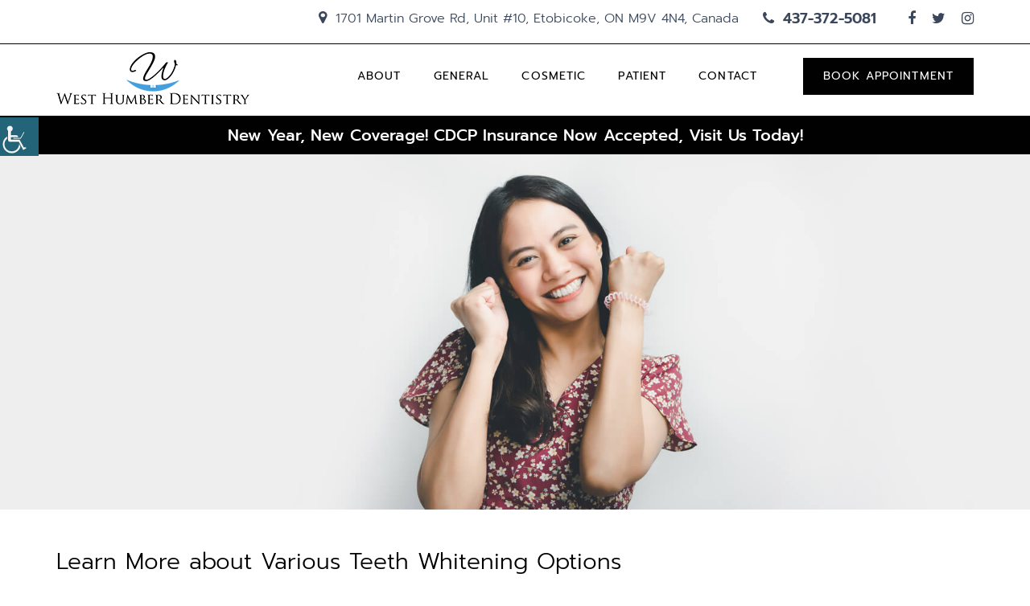

--- FILE ---
content_type: text/html; charset=UTF-8
request_url: https://westhumberdentistry.com/learn-more-about-various-teeth-whitening-options/
body_size: 25842
content:


<!doctype html>

<html dir="ltr" lang="en-US" prefix="og: https://ogp.me/ns#">

<head><meta charset="UTF-8"><script>if(navigator.userAgent.match(/MSIE|Internet Explorer/i)||navigator.userAgent.match(/Trident\/7\..*?rv:11/i)){var href=document.location.href;if(!href.match(/[?&]nowprocket/)){if(href.indexOf("?")==-1){if(href.indexOf("#")==-1){document.location.href=href+"?nowprocket=1"}else{document.location.href=href.replace("#","?nowprocket=1#")}}else{if(href.indexOf("#")==-1){document.location.href=href+"&nowprocket=1"}else{document.location.href=href.replace("#","&nowprocket=1#")}}}}</script><script>(()=>{class RocketLazyLoadScripts{constructor(){this.v="2.0.4",this.userEvents=["keydown","keyup","mousedown","mouseup","mousemove","mouseover","mouseout","touchmove","touchstart","touchend","touchcancel","wheel","click","dblclick","input"],this.attributeEvents=["onblur","onclick","oncontextmenu","ondblclick","onfocus","onmousedown","onmouseenter","onmouseleave","onmousemove","onmouseout","onmouseover","onmouseup","onmousewheel","onscroll","onsubmit"]}async t(){this.i(),this.o(),/iP(ad|hone)/.test(navigator.userAgent)&&this.h(),this.u(),this.l(this),this.m(),this.k(this),this.p(this),this._(),await Promise.all([this.R(),this.L()]),this.lastBreath=Date.now(),this.S(this),this.P(),this.D(),this.O(),this.M(),await this.C(this.delayedScripts.normal),await this.C(this.delayedScripts.defer),await this.C(this.delayedScripts.async),await this.T(),await this.F(),await this.j(),await this.A(),window.dispatchEvent(new Event("rocket-allScriptsLoaded")),this.everythingLoaded=!0,this.lastTouchEnd&&await new Promise(t=>setTimeout(t,500-Date.now()+this.lastTouchEnd)),this.I(),this.H(),this.U(),this.W()}i(){this.CSPIssue=sessionStorage.getItem("rocketCSPIssue"),document.addEventListener("securitypolicyviolation",t=>{this.CSPIssue||"script-src-elem"!==t.violatedDirective||"data"!==t.blockedURI||(this.CSPIssue=!0,sessionStorage.setItem("rocketCSPIssue",!0))},{isRocket:!0})}o(){window.addEventListener("pageshow",t=>{this.persisted=t.persisted,this.realWindowLoadedFired=!0},{isRocket:!0}),window.addEventListener("pagehide",()=>{this.onFirstUserAction=null},{isRocket:!0})}h(){let t;function e(e){t=e}window.addEventListener("touchstart",e,{isRocket:!0}),window.addEventListener("touchend",function i(o){o.changedTouches[0]&&t.changedTouches[0]&&Math.abs(o.changedTouches[0].pageX-t.changedTouches[0].pageX)<10&&Math.abs(o.changedTouches[0].pageY-t.changedTouches[0].pageY)<10&&o.timeStamp-t.timeStamp<200&&(window.removeEventListener("touchstart",e,{isRocket:!0}),window.removeEventListener("touchend",i,{isRocket:!0}),"INPUT"===o.target.tagName&&"text"===o.target.type||(o.target.dispatchEvent(new TouchEvent("touchend",{target:o.target,bubbles:!0})),o.target.dispatchEvent(new MouseEvent("mouseover",{target:o.target,bubbles:!0})),o.target.dispatchEvent(new PointerEvent("click",{target:o.target,bubbles:!0,cancelable:!0,detail:1,clientX:o.changedTouches[0].clientX,clientY:o.changedTouches[0].clientY})),event.preventDefault()))},{isRocket:!0})}q(t){this.userActionTriggered||("mousemove"!==t.type||this.firstMousemoveIgnored?"keyup"===t.type||"mouseover"===t.type||"mouseout"===t.type||(this.userActionTriggered=!0,this.onFirstUserAction&&this.onFirstUserAction()):this.firstMousemoveIgnored=!0),"click"===t.type&&t.preventDefault(),t.stopPropagation(),t.stopImmediatePropagation(),"touchstart"===this.lastEvent&&"touchend"===t.type&&(this.lastTouchEnd=Date.now()),"click"===t.type&&(this.lastTouchEnd=0),this.lastEvent=t.type,t.composedPath&&t.composedPath()[0].getRootNode()instanceof ShadowRoot&&(t.rocketTarget=t.composedPath()[0]),this.savedUserEvents.push(t)}u(){this.savedUserEvents=[],this.userEventHandler=this.q.bind(this),this.userEvents.forEach(t=>window.addEventListener(t,this.userEventHandler,{passive:!1,isRocket:!0})),document.addEventListener("visibilitychange",this.userEventHandler,{isRocket:!0})}U(){this.userEvents.forEach(t=>window.removeEventListener(t,this.userEventHandler,{passive:!1,isRocket:!0})),document.removeEventListener("visibilitychange",this.userEventHandler,{isRocket:!0}),this.savedUserEvents.forEach(t=>{(t.rocketTarget||t.target).dispatchEvent(new window[t.constructor.name](t.type,t))})}m(){const t="return false",e=Array.from(this.attributeEvents,t=>"data-rocket-"+t),i="["+this.attributeEvents.join("],[")+"]",o="[data-rocket-"+this.attributeEvents.join("],[data-rocket-")+"]",s=(e,i,o)=>{o&&o!==t&&(e.setAttribute("data-rocket-"+i,o),e["rocket"+i]=new Function("event",o),e.setAttribute(i,t))};new MutationObserver(t=>{for(const n of t)"attributes"===n.type&&(n.attributeName.startsWith("data-rocket-")||this.everythingLoaded?n.attributeName.startsWith("data-rocket-")&&this.everythingLoaded&&this.N(n.target,n.attributeName.substring(12)):s(n.target,n.attributeName,n.target.getAttribute(n.attributeName))),"childList"===n.type&&n.addedNodes.forEach(t=>{if(t.nodeType===Node.ELEMENT_NODE)if(this.everythingLoaded)for(const i of[t,...t.querySelectorAll(o)])for(const t of i.getAttributeNames())e.includes(t)&&this.N(i,t.substring(12));else for(const e of[t,...t.querySelectorAll(i)])for(const t of e.getAttributeNames())this.attributeEvents.includes(t)&&s(e,t,e.getAttribute(t))})}).observe(document,{subtree:!0,childList:!0,attributeFilter:[...this.attributeEvents,...e]})}I(){this.attributeEvents.forEach(t=>{document.querySelectorAll("[data-rocket-"+t+"]").forEach(e=>{this.N(e,t)})})}N(t,e){const i=t.getAttribute("data-rocket-"+e);i&&(t.setAttribute(e,i),t.removeAttribute("data-rocket-"+e))}k(t){Object.defineProperty(HTMLElement.prototype,"onclick",{get(){return this.rocketonclick||null},set(e){this.rocketonclick=e,this.setAttribute(t.everythingLoaded?"onclick":"data-rocket-onclick","this.rocketonclick(event)")}})}S(t){function e(e,i){let o=e[i];e[i]=null,Object.defineProperty(e,i,{get:()=>o,set(s){t.everythingLoaded?o=s:e["rocket"+i]=o=s}})}e(document,"onreadystatechange"),e(window,"onload"),e(window,"onpageshow");try{Object.defineProperty(document,"readyState",{get:()=>t.rocketReadyState,set(e){t.rocketReadyState=e},configurable:!0}),document.readyState="loading"}catch(t){console.log("WPRocket DJE readyState conflict, bypassing")}}l(t){this.originalAddEventListener=EventTarget.prototype.addEventListener,this.originalRemoveEventListener=EventTarget.prototype.removeEventListener,this.savedEventListeners=[],EventTarget.prototype.addEventListener=function(e,i,o){o&&o.isRocket||!t.B(e,this)&&!t.userEvents.includes(e)||t.B(e,this)&&!t.userActionTriggered||e.startsWith("rocket-")||t.everythingLoaded?t.originalAddEventListener.call(this,e,i,o):(t.savedEventListeners.push({target:this,remove:!1,type:e,func:i,options:o}),"mouseenter"!==e&&"mouseleave"!==e||t.originalAddEventListener.call(this,e,t.savedUserEvents.push,o))},EventTarget.prototype.removeEventListener=function(e,i,o){o&&o.isRocket||!t.B(e,this)&&!t.userEvents.includes(e)||t.B(e,this)&&!t.userActionTriggered||e.startsWith("rocket-")||t.everythingLoaded?t.originalRemoveEventListener.call(this,e,i,o):t.savedEventListeners.push({target:this,remove:!0,type:e,func:i,options:o})}}J(t,e){this.savedEventListeners=this.savedEventListeners.filter(i=>{let o=i.type,s=i.target||window;return e!==o||t!==s||(this.B(o,s)&&(i.type="rocket-"+o),this.$(i),!1)})}H(){EventTarget.prototype.addEventListener=this.originalAddEventListener,EventTarget.prototype.removeEventListener=this.originalRemoveEventListener,this.savedEventListeners.forEach(t=>this.$(t))}$(t){t.remove?this.originalRemoveEventListener.call(t.target,t.type,t.func,t.options):this.originalAddEventListener.call(t.target,t.type,t.func,t.options)}p(t){let e;function i(e){return t.everythingLoaded?e:e.split(" ").map(t=>"load"===t||t.startsWith("load.")?"rocket-jquery-load":t).join(" ")}function o(o){function s(e){const s=o.fn[e];o.fn[e]=o.fn.init.prototype[e]=function(){return this[0]===window&&t.userActionTriggered&&("string"==typeof arguments[0]||arguments[0]instanceof String?arguments[0]=i(arguments[0]):"object"==typeof arguments[0]&&Object.keys(arguments[0]).forEach(t=>{const e=arguments[0][t];delete arguments[0][t],arguments[0][i(t)]=e})),s.apply(this,arguments),this}}if(o&&o.fn&&!t.allJQueries.includes(o)){const e={DOMContentLoaded:[],"rocket-DOMContentLoaded":[]};for(const t in e)document.addEventListener(t,()=>{e[t].forEach(t=>t())},{isRocket:!0});o.fn.ready=o.fn.init.prototype.ready=function(i){function s(){parseInt(o.fn.jquery)>2?setTimeout(()=>i.bind(document)(o)):i.bind(document)(o)}return"function"==typeof i&&(t.realDomReadyFired?!t.userActionTriggered||t.fauxDomReadyFired?s():e["rocket-DOMContentLoaded"].push(s):e.DOMContentLoaded.push(s)),o([])},s("on"),s("one"),s("off"),t.allJQueries.push(o)}e=o}t.allJQueries=[],o(window.jQuery),Object.defineProperty(window,"jQuery",{get:()=>e,set(t){o(t)}})}P(){const t=new Map;document.write=document.writeln=function(e){const i=document.currentScript,o=document.createRange(),s=i.parentElement;let n=t.get(i);void 0===n&&(n=i.nextSibling,t.set(i,n));const c=document.createDocumentFragment();o.setStart(c,0),c.appendChild(o.createContextualFragment(e)),s.insertBefore(c,n)}}async R(){return new Promise(t=>{this.userActionTriggered?t():this.onFirstUserAction=t})}async L(){return new Promise(t=>{document.addEventListener("DOMContentLoaded",()=>{this.realDomReadyFired=!0,t()},{isRocket:!0})})}async j(){return this.realWindowLoadedFired?Promise.resolve():new Promise(t=>{window.addEventListener("load",t,{isRocket:!0})})}M(){this.pendingScripts=[];this.scriptsMutationObserver=new MutationObserver(t=>{for(const e of t)e.addedNodes.forEach(t=>{"SCRIPT"!==t.tagName||t.noModule||t.isWPRocket||this.pendingScripts.push({script:t,promise:new Promise(e=>{const i=()=>{const i=this.pendingScripts.findIndex(e=>e.script===t);i>=0&&this.pendingScripts.splice(i,1),e()};t.addEventListener("load",i,{isRocket:!0}),t.addEventListener("error",i,{isRocket:!0}),setTimeout(i,1e3)})})})}),this.scriptsMutationObserver.observe(document,{childList:!0,subtree:!0})}async F(){await this.X(),this.pendingScripts.length?(await this.pendingScripts[0].promise,await this.F()):this.scriptsMutationObserver.disconnect()}D(){this.delayedScripts={normal:[],async:[],defer:[]},document.querySelectorAll("script[type$=rocketlazyloadscript]").forEach(t=>{t.hasAttribute("data-rocket-src")?t.hasAttribute("async")&&!1!==t.async?this.delayedScripts.async.push(t):t.hasAttribute("defer")&&!1!==t.defer||"module"===t.getAttribute("data-rocket-type")?this.delayedScripts.defer.push(t):this.delayedScripts.normal.push(t):this.delayedScripts.normal.push(t)})}async _(){await this.L();let t=[];document.querySelectorAll("script[type$=rocketlazyloadscript][data-rocket-src]").forEach(e=>{let i=e.getAttribute("data-rocket-src");if(i&&!i.startsWith("data:")){i.startsWith("//")&&(i=location.protocol+i);try{const o=new URL(i).origin;o!==location.origin&&t.push({src:o,crossOrigin:e.crossOrigin||"module"===e.getAttribute("data-rocket-type")})}catch(t){}}}),t=[...new Map(t.map(t=>[JSON.stringify(t),t])).values()],this.Y(t,"preconnect")}async G(t){if(await this.K(),!0!==t.noModule||!("noModule"in HTMLScriptElement.prototype))return new Promise(e=>{let i;function o(){(i||t).setAttribute("data-rocket-status","executed"),e()}try{if(navigator.userAgent.includes("Firefox/")||""===navigator.vendor||this.CSPIssue)i=document.createElement("script"),[...t.attributes].forEach(t=>{let e=t.nodeName;"type"!==e&&("data-rocket-type"===e&&(e="type"),"data-rocket-src"===e&&(e="src"),i.setAttribute(e,t.nodeValue))}),t.text&&(i.text=t.text),t.nonce&&(i.nonce=t.nonce),i.hasAttribute("src")?(i.addEventListener("load",o,{isRocket:!0}),i.addEventListener("error",()=>{i.setAttribute("data-rocket-status","failed-network"),e()},{isRocket:!0}),setTimeout(()=>{i.isConnected||e()},1)):(i.text=t.text,o()),i.isWPRocket=!0,t.parentNode.replaceChild(i,t);else{const i=t.getAttribute("data-rocket-type"),s=t.getAttribute("data-rocket-src");i?(t.type=i,t.removeAttribute("data-rocket-type")):t.removeAttribute("type"),t.addEventListener("load",o,{isRocket:!0}),t.addEventListener("error",i=>{this.CSPIssue&&i.target.src.startsWith("data:")?(console.log("WPRocket: CSP fallback activated"),t.removeAttribute("src"),this.G(t).then(e)):(t.setAttribute("data-rocket-status","failed-network"),e())},{isRocket:!0}),s?(t.fetchPriority="high",t.removeAttribute("data-rocket-src"),t.src=s):t.src="data:text/javascript;base64,"+window.btoa(unescape(encodeURIComponent(t.text)))}}catch(i){t.setAttribute("data-rocket-status","failed-transform"),e()}});t.setAttribute("data-rocket-status","skipped")}async C(t){const e=t.shift();return e?(e.isConnected&&await this.G(e),this.C(t)):Promise.resolve()}O(){this.Y([...this.delayedScripts.normal,...this.delayedScripts.defer,...this.delayedScripts.async],"preload")}Y(t,e){this.trash=this.trash||[];let i=!0;var o=document.createDocumentFragment();t.forEach(t=>{const s=t.getAttribute&&t.getAttribute("data-rocket-src")||t.src;if(s&&!s.startsWith("data:")){const n=document.createElement("link");n.href=s,n.rel=e,"preconnect"!==e&&(n.as="script",n.fetchPriority=i?"high":"low"),t.getAttribute&&"module"===t.getAttribute("data-rocket-type")&&(n.crossOrigin=!0),t.crossOrigin&&(n.crossOrigin=t.crossOrigin),t.integrity&&(n.integrity=t.integrity),t.nonce&&(n.nonce=t.nonce),o.appendChild(n),this.trash.push(n),i=!1}}),document.head.appendChild(o)}W(){this.trash.forEach(t=>t.remove())}async T(){try{document.readyState="interactive"}catch(t){}this.fauxDomReadyFired=!0;try{await this.K(),this.J(document,"readystatechange"),document.dispatchEvent(new Event("rocket-readystatechange")),await this.K(),document.rocketonreadystatechange&&document.rocketonreadystatechange(),await this.K(),this.J(document,"DOMContentLoaded"),document.dispatchEvent(new Event("rocket-DOMContentLoaded")),await this.K(),this.J(window,"DOMContentLoaded"),window.dispatchEvent(new Event("rocket-DOMContentLoaded"))}catch(t){console.error(t)}}async A(){try{document.readyState="complete"}catch(t){}try{await this.K(),this.J(document,"readystatechange"),document.dispatchEvent(new Event("rocket-readystatechange")),await this.K(),document.rocketonreadystatechange&&document.rocketonreadystatechange(),await this.K(),this.J(window,"load"),window.dispatchEvent(new Event("rocket-load")),await this.K(),window.rocketonload&&window.rocketonload(),await this.K(),this.allJQueries.forEach(t=>t(window).trigger("rocket-jquery-load")),await this.K(),this.J(window,"pageshow");const t=new Event("rocket-pageshow");t.persisted=this.persisted,window.dispatchEvent(t),await this.K(),window.rocketonpageshow&&window.rocketonpageshow({persisted:this.persisted})}catch(t){console.error(t)}}async K(){Date.now()-this.lastBreath>45&&(await this.X(),this.lastBreath=Date.now())}async X(){return document.hidden?new Promise(t=>setTimeout(t)):new Promise(t=>requestAnimationFrame(t))}B(t,e){return e===document&&"readystatechange"===t||(e===document&&"DOMContentLoaded"===t||(e===window&&"DOMContentLoaded"===t||(e===window&&"load"===t||e===window&&"pageshow"===t)))}static run(){(new RocketLazyLoadScripts).t()}}RocketLazyLoadScripts.run()})();</script>
<meta http-equiv="Pragma" content="no-cache">
<meta http-equiv="Cache-Control" content="no-cache">
<!-- Google Tag Manager -->
<script type="rocketlazyloadscript">(function(w,d,s,l,i){w[l]=w[l]||[];w[l].push({'gtm.start':
new Date().getTime(),event:'gtm.js'});var f=d.getElementsByTagName(s)[0],
j=d.createElement(s),dl=l!='dataLayer'?'&l='+l:'';j.async=true;j.src=
'https://www.googletagmanager.com/gtm.js?id='+i+dl;f.parentNode.insertBefore(j,f);
})(window,document,'script','dataLayer','GTM-M5PNNFL');</script>
<!-- End Google Tag Manager -->
	

	<meta http-equiv="X-UA-Compatible" content="IE=edge">

	

	<meta name="robots" content="noodp"/>

	<meta name="distribution" content="global">

	<meta name="viewport" content="width=device-width, initial-scale=1, shrink-to-fit=no">

	<link rel="profile" href="https://gmpg.org/xfn/11">

	<title>Learn More about Various Teeth Whitening Options</title>
<link crossorigin data-rocket-preconnect href="https://static.adit.com" rel="preconnect"><link rel="preload" data-rocket-preload as="image" href="https://westhumberdentistry.com/wp-content/uploads/2022/01/learn-more-about-various-teeth-whitening-options.jpg" fetchpriority="high">
	<style>img:is([sizes="auto" i], [sizes^="auto," i]) { contain-intrinsic-size: 3000px 1500px }</style>
	
		<!-- All in One SEO 4.8.7 - aioseo.com -->
	<meta name="description" content="After a tooth whitening procedure, either in-office or home-based whitening, you must follow the proper aftercare tips to maintain the shine." />
	<meta name="robots" content="max-image-preview:large" />
	<meta name="author" content="west-admin"/>
	<link rel="canonical" href="https://westhumberdentistry.com/learn-more-about-various-teeth-whitening-options/" />
	<meta name="generator" content="All in One SEO (AIOSEO) 4.8.7" />
		<meta property="og:locale" content="en_US" />
		<meta property="og:site_name" content="West Humber Dentistry" />
		<meta property="og:type" content="article" />
		<meta property="og:title" content="Learn More about Various Teeth Whitening Options" />
		<meta property="og:description" content="After a tooth whitening procedure, either in-office or home-based whitening, you must follow the proper aftercare tips to maintain the shine." />
		<meta property="og:url" content="https://westhumberdentistry.com/learn-more-about-various-teeth-whitening-options/" />
		<meta property="og:image" content="https://westhumberdentistry.com/wp-content/uploads/2021/10/Teeth-Whitening-08.jpg" />
		<meta property="og:image:secure_url" content="https://westhumberdentistry.com/wp-content/uploads/2021/10/Teeth-Whitening-08.jpg" />
		<meta property="og:image:width" content="1920" />
		<meta property="og:image:height" content="600" />
		<meta property="article:published_time" content="2021-10-01T19:55:07+00:00" />
		<meta property="article:modified_time" content="2022-01-06T20:39:59+00:00" />
		<meta name="twitter:card" content="summary" />
		<meta name="twitter:title" content="Learn More about Various Teeth Whitening Options" />
		<meta name="twitter:description" content="After a tooth whitening procedure, either in-office or home-based whitening, you must follow the proper aftercare tips to maintain the shine." />
		<meta name="twitter:image" content="https://westhumberdentistry.com/wp-content/uploads/2021/10/Teeth-Whitening-08.jpg" />
		<!-- All in One SEO -->


<link data-minify="1" rel='stylesheet' id='wpgs-styles1-css' href='https://westhumberdentistry.com/wp-content/cache/min/1/wp-content/plugins/gspeech/includes/css/gspeech.css?ver=1768311564' type='text/css' media='all' />
<link data-minify="1" rel='stylesheet' id='wpgs-styles2-css' href='https://westhumberdentistry.com/wp-content/cache/min/1/wp-content/plugins/gspeech/includes/css/the-tooltip.css?ver=1768311564' type='text/css' media='all' />
<style id='wp-emoji-styles-inline-css' type='text/css'>

	img.wp-smiley, img.emoji {
		display: inline !important;
		border: none !important;
		box-shadow: none !important;
		height: 1em !important;
		width: 1em !important;
		margin: 0 0.07em !important;
		vertical-align: -0.1em !important;
		background: none !important;
		padding: 0 !important;
	}
</style>
<link rel='stylesheet' id='wp-block-library-css' href='https://westhumberdentistry.com/wp-includes/css/dist/block-library/style.min.css?ver=6.8.3' type='text/css' media='all' />
<style id='classic-theme-styles-inline-css' type='text/css'>
/*! This file is auto-generated */
.wp-block-button__link{color:#fff;background-color:#32373c;border-radius:9999px;box-shadow:none;text-decoration:none;padding:calc(.667em + 2px) calc(1.333em + 2px);font-size:1.125em}.wp-block-file__button{background:#32373c;color:#fff;text-decoration:none}
</style>
<style id='global-styles-inline-css' type='text/css'>
:root{--wp--preset--aspect-ratio--square: 1;--wp--preset--aspect-ratio--4-3: 4/3;--wp--preset--aspect-ratio--3-4: 3/4;--wp--preset--aspect-ratio--3-2: 3/2;--wp--preset--aspect-ratio--2-3: 2/3;--wp--preset--aspect-ratio--16-9: 16/9;--wp--preset--aspect-ratio--9-16: 9/16;--wp--preset--color--black: #000000;--wp--preset--color--cyan-bluish-gray: #abb8c3;--wp--preset--color--white: #ffffff;--wp--preset--color--pale-pink: #f78da7;--wp--preset--color--vivid-red: #cf2e2e;--wp--preset--color--luminous-vivid-orange: #ff6900;--wp--preset--color--luminous-vivid-amber: #fcb900;--wp--preset--color--light-green-cyan: #7bdcb5;--wp--preset--color--vivid-green-cyan: #00d084;--wp--preset--color--pale-cyan-blue: #8ed1fc;--wp--preset--color--vivid-cyan-blue: #0693e3;--wp--preset--color--vivid-purple: #9b51e0;--wp--preset--gradient--vivid-cyan-blue-to-vivid-purple: linear-gradient(135deg,rgba(6,147,227,1) 0%,rgb(155,81,224) 100%);--wp--preset--gradient--light-green-cyan-to-vivid-green-cyan: linear-gradient(135deg,rgb(122,220,180) 0%,rgb(0,208,130) 100%);--wp--preset--gradient--luminous-vivid-amber-to-luminous-vivid-orange: linear-gradient(135deg,rgba(252,185,0,1) 0%,rgba(255,105,0,1) 100%);--wp--preset--gradient--luminous-vivid-orange-to-vivid-red: linear-gradient(135deg,rgba(255,105,0,1) 0%,rgb(207,46,46) 100%);--wp--preset--gradient--very-light-gray-to-cyan-bluish-gray: linear-gradient(135deg,rgb(238,238,238) 0%,rgb(169,184,195) 100%);--wp--preset--gradient--cool-to-warm-spectrum: linear-gradient(135deg,rgb(74,234,220) 0%,rgb(151,120,209) 20%,rgb(207,42,186) 40%,rgb(238,44,130) 60%,rgb(251,105,98) 80%,rgb(254,248,76) 100%);--wp--preset--gradient--blush-light-purple: linear-gradient(135deg,rgb(255,206,236) 0%,rgb(152,150,240) 100%);--wp--preset--gradient--blush-bordeaux: linear-gradient(135deg,rgb(254,205,165) 0%,rgb(254,45,45) 50%,rgb(107,0,62) 100%);--wp--preset--gradient--luminous-dusk: linear-gradient(135deg,rgb(255,203,112) 0%,rgb(199,81,192) 50%,rgb(65,88,208) 100%);--wp--preset--gradient--pale-ocean: linear-gradient(135deg,rgb(255,245,203) 0%,rgb(182,227,212) 50%,rgb(51,167,181) 100%);--wp--preset--gradient--electric-grass: linear-gradient(135deg,rgb(202,248,128) 0%,rgb(113,206,126) 100%);--wp--preset--gradient--midnight: linear-gradient(135deg,rgb(2,3,129) 0%,rgb(40,116,252) 100%);--wp--preset--font-size--small: 13px;--wp--preset--font-size--medium: 20px;--wp--preset--font-size--large: 36px;--wp--preset--font-size--x-large: 42px;--wp--preset--spacing--20: 0.44rem;--wp--preset--spacing--30: 0.67rem;--wp--preset--spacing--40: 1rem;--wp--preset--spacing--50: 1.5rem;--wp--preset--spacing--60: 2.25rem;--wp--preset--spacing--70: 3.38rem;--wp--preset--spacing--80: 5.06rem;--wp--preset--shadow--natural: 6px 6px 9px rgba(0, 0, 0, 0.2);--wp--preset--shadow--deep: 12px 12px 50px rgba(0, 0, 0, 0.4);--wp--preset--shadow--sharp: 6px 6px 0px rgba(0, 0, 0, 0.2);--wp--preset--shadow--outlined: 6px 6px 0px -3px rgba(255, 255, 255, 1), 6px 6px rgba(0, 0, 0, 1);--wp--preset--shadow--crisp: 6px 6px 0px rgba(0, 0, 0, 1);}:where(.is-layout-flex){gap: 0.5em;}:where(.is-layout-grid){gap: 0.5em;}body .is-layout-flex{display: flex;}.is-layout-flex{flex-wrap: wrap;align-items: center;}.is-layout-flex > :is(*, div){margin: 0;}body .is-layout-grid{display: grid;}.is-layout-grid > :is(*, div){margin: 0;}:where(.wp-block-columns.is-layout-flex){gap: 2em;}:where(.wp-block-columns.is-layout-grid){gap: 2em;}:where(.wp-block-post-template.is-layout-flex){gap: 1.25em;}:where(.wp-block-post-template.is-layout-grid){gap: 1.25em;}.has-black-color{color: var(--wp--preset--color--black) !important;}.has-cyan-bluish-gray-color{color: var(--wp--preset--color--cyan-bluish-gray) !important;}.has-white-color{color: var(--wp--preset--color--white) !important;}.has-pale-pink-color{color: var(--wp--preset--color--pale-pink) !important;}.has-vivid-red-color{color: var(--wp--preset--color--vivid-red) !important;}.has-luminous-vivid-orange-color{color: var(--wp--preset--color--luminous-vivid-orange) !important;}.has-luminous-vivid-amber-color{color: var(--wp--preset--color--luminous-vivid-amber) !important;}.has-light-green-cyan-color{color: var(--wp--preset--color--light-green-cyan) !important;}.has-vivid-green-cyan-color{color: var(--wp--preset--color--vivid-green-cyan) !important;}.has-pale-cyan-blue-color{color: var(--wp--preset--color--pale-cyan-blue) !important;}.has-vivid-cyan-blue-color{color: var(--wp--preset--color--vivid-cyan-blue) !important;}.has-vivid-purple-color{color: var(--wp--preset--color--vivid-purple) !important;}.has-black-background-color{background-color: var(--wp--preset--color--black) !important;}.has-cyan-bluish-gray-background-color{background-color: var(--wp--preset--color--cyan-bluish-gray) !important;}.has-white-background-color{background-color: var(--wp--preset--color--white) !important;}.has-pale-pink-background-color{background-color: var(--wp--preset--color--pale-pink) !important;}.has-vivid-red-background-color{background-color: var(--wp--preset--color--vivid-red) !important;}.has-luminous-vivid-orange-background-color{background-color: var(--wp--preset--color--luminous-vivid-orange) !important;}.has-luminous-vivid-amber-background-color{background-color: var(--wp--preset--color--luminous-vivid-amber) !important;}.has-light-green-cyan-background-color{background-color: var(--wp--preset--color--light-green-cyan) !important;}.has-vivid-green-cyan-background-color{background-color: var(--wp--preset--color--vivid-green-cyan) !important;}.has-pale-cyan-blue-background-color{background-color: var(--wp--preset--color--pale-cyan-blue) !important;}.has-vivid-cyan-blue-background-color{background-color: var(--wp--preset--color--vivid-cyan-blue) !important;}.has-vivid-purple-background-color{background-color: var(--wp--preset--color--vivid-purple) !important;}.has-black-border-color{border-color: var(--wp--preset--color--black) !important;}.has-cyan-bluish-gray-border-color{border-color: var(--wp--preset--color--cyan-bluish-gray) !important;}.has-white-border-color{border-color: var(--wp--preset--color--white) !important;}.has-pale-pink-border-color{border-color: var(--wp--preset--color--pale-pink) !important;}.has-vivid-red-border-color{border-color: var(--wp--preset--color--vivid-red) !important;}.has-luminous-vivid-orange-border-color{border-color: var(--wp--preset--color--luminous-vivid-orange) !important;}.has-luminous-vivid-amber-border-color{border-color: var(--wp--preset--color--luminous-vivid-amber) !important;}.has-light-green-cyan-border-color{border-color: var(--wp--preset--color--light-green-cyan) !important;}.has-vivid-green-cyan-border-color{border-color: var(--wp--preset--color--vivid-green-cyan) !important;}.has-pale-cyan-blue-border-color{border-color: var(--wp--preset--color--pale-cyan-blue) !important;}.has-vivid-cyan-blue-border-color{border-color: var(--wp--preset--color--vivid-cyan-blue) !important;}.has-vivid-purple-border-color{border-color: var(--wp--preset--color--vivid-purple) !important;}.has-vivid-cyan-blue-to-vivid-purple-gradient-background{background: var(--wp--preset--gradient--vivid-cyan-blue-to-vivid-purple) !important;}.has-light-green-cyan-to-vivid-green-cyan-gradient-background{background: var(--wp--preset--gradient--light-green-cyan-to-vivid-green-cyan) !important;}.has-luminous-vivid-amber-to-luminous-vivid-orange-gradient-background{background: var(--wp--preset--gradient--luminous-vivid-amber-to-luminous-vivid-orange) !important;}.has-luminous-vivid-orange-to-vivid-red-gradient-background{background: var(--wp--preset--gradient--luminous-vivid-orange-to-vivid-red) !important;}.has-very-light-gray-to-cyan-bluish-gray-gradient-background{background: var(--wp--preset--gradient--very-light-gray-to-cyan-bluish-gray) !important;}.has-cool-to-warm-spectrum-gradient-background{background: var(--wp--preset--gradient--cool-to-warm-spectrum) !important;}.has-blush-light-purple-gradient-background{background: var(--wp--preset--gradient--blush-light-purple) !important;}.has-blush-bordeaux-gradient-background{background: var(--wp--preset--gradient--blush-bordeaux) !important;}.has-luminous-dusk-gradient-background{background: var(--wp--preset--gradient--luminous-dusk) !important;}.has-pale-ocean-gradient-background{background: var(--wp--preset--gradient--pale-ocean) !important;}.has-electric-grass-gradient-background{background: var(--wp--preset--gradient--electric-grass) !important;}.has-midnight-gradient-background{background: var(--wp--preset--gradient--midnight) !important;}.has-small-font-size{font-size: var(--wp--preset--font-size--small) !important;}.has-medium-font-size{font-size: var(--wp--preset--font-size--medium) !important;}.has-large-font-size{font-size: var(--wp--preset--font-size--large) !important;}.has-x-large-font-size{font-size: var(--wp--preset--font-size--x-large) !important;}
:where(.wp-block-post-template.is-layout-flex){gap: 1.25em;}:where(.wp-block-post-template.is-layout-grid){gap: 1.25em;}
:where(.wp-block-columns.is-layout-flex){gap: 2em;}:where(.wp-block-columns.is-layout-grid){gap: 2em;}
:root :where(.wp-block-pullquote){font-size: 1.5em;line-height: 1.6;}
</style>
<link rel='stylesheet' id='wpah-front-styles-css' href='https://westhumberdentistry.com/wp-content/plugins/wp-accessibility-helper/assets/css/wp-accessibility-helper.min.css?ver=0.5.9.4' type='text/css' media='all' />
<link data-minify="1" rel='stylesheet' id='theme18-style-css' href='https://westhumberdentistry.com/wp-content/cache/min/1/wp-content/themes/theme18/style.css?ver=1768311564' type='text/css' media='all' />
<style id='rocket-lazyload-inline-css' type='text/css'>
.rll-youtube-player{position:relative;padding-bottom:56.23%;height:0;overflow:hidden;max-width:100%;}.rll-youtube-player:focus-within{outline: 2px solid currentColor;outline-offset: 5px;}.rll-youtube-player iframe{position:absolute;top:0;left:0;width:100%;height:100%;z-index:100;background:0 0}.rll-youtube-player img{bottom:0;display:block;left:0;margin:auto;max-width:100%;width:100%;position:absolute;right:0;top:0;border:none;height:auto;-webkit-transition:.4s all;-moz-transition:.4s all;transition:.4s all}.rll-youtube-player img:hover{-webkit-filter:brightness(75%)}.rll-youtube-player .play{height:100%;width:100%;left:0;top:0;position:absolute;background:url(https://westhumberdentistry.com/wp-content/plugins/wp-rocket/assets/img/youtube.png) no-repeat center;background-color: transparent !important;cursor:pointer;border:none;}
</style>
<script type="text/javascript" src="https://westhumberdentistry.com/wp-includes/js/jquery/jquery.min.js?ver=3.7.1" id="jquery-core-js"></script>
<script type="rocketlazyloadscript" data-rocket-type="text/javascript" data-rocket-src="https://westhumberdentistry.com/wp-includes/js/jquery/jquery-migrate.min.js?ver=3.4.1" id="jquery-migrate-js"></script>
<script type="rocketlazyloadscript" data-minify="1" data-rocket-type="text/javascript" data-rocket-src="https://westhumberdentistry.com/wp-content/cache/min/1/wp-content/plugins/gspeech/includes/js/color.js?ver=1768311564" id="wpgs-script1-js"></script>
<script type="text/javascript" src="https://westhumberdentistry.com/wp-content/plugins/gspeech/includes/js/jQueryRotate.2.1.js?ver=3.17.12" id="wpgs-script2-js"></script>
<script type="rocketlazyloadscript" data-minify="1" data-rocket-type="text/javascript" data-rocket-src="https://westhumberdentistry.com/wp-content/cache/min/1/wp-content/plugins/gspeech/includes/js/easing.js?ver=1768311564" id="wpgs-script3-js"></script>
<script type="rocketlazyloadscript" data-rocket-type="text/javascript" data-rocket-src="https://westhumberdentistry.com/wp-content/plugins/gspeech/includes/js/mediaelement-and-player.min.js?ver=3.17.12" id="wpgs-script4-js"></script>
<meta name="generator" content="WordPress 6.8.3" />
<link rel='shortlink' href='https://westhumberdentistry.com/?p=1619' />
<link rel="icon" href="https://westhumberdentistry.com/wp-content/uploads/2018/06/cropped-fevicon-32x32.png" sizes="32x32" />
<link rel="icon" href="https://westhumberdentistry.com/wp-content/uploads/2018/06/cropped-fevicon-192x192.png" sizes="192x192" />
<link rel="apple-touch-icon" href="https://westhumberdentistry.com/wp-content/uploads/2018/06/cropped-fevicon-180x180.png" />
<meta name="msapplication-TileImage" content="https://westhumberdentistry.com/wp-content/uploads/2018/06/cropped-fevicon-270x270.png" />
		<style type="text/css" id="wp-custom-css">
			.postid-2280 .blogdetalisthumb {
	background-position: center top;
}

#access_container {visibility: hidden;}
#access_container[aria-hidden="false"] {visibility: visible;}

.hmbookformblock h2, .footcontform h2, .pagebookformblock h1 {
	margin-bottom: 15px !important;
}
.blogdetalibox p a {
	color: #337ab7 !important;
}
.blogdetalibox p a:hover {
	color: #472c7a !important;
}
.blogdetalisthumb {
	background-position: center top;
}
.table-container {
	overflow-x: auto;
  width: 100%;
	margin-bottom: 20px;
}
.postid-2304 .blogdetalibox table {border: 1px solid #000;}
.postid-2304 .blogdetalibox td {border: 1px solid #000;padding: 5px;}
.cky-notice-btn-wrapper .cky-btn {
	background-color: #472c7a !important;
	color: #fff !important;
	border: 0 !important;
}
.cky-notice-btn-wrapper .cky-btn:hover {
	background-color: #459fdd !important;
	opacity: 1 !important;
}
button.close_container {
	background: #472c7a !important;
}
button.close_container:hover, button.close_container:focus {
	background: #459fdd !important;
	color: #fff !important;
}
.astrick {
	padding-top: 0 !important;
}
.pagebookformblock h1 {
	text-align: center;
	font-size: 35px;
	line-height: 1.2;
	  color: #3a2e59;
	font-weight: 300;
	margin: 0 0 30px;
}
#post-840 .servietitle small, #post-837 .servietitle small {
	font-size: 35px;
}
.blogdetalibox p a:hover {
	color: #472c7a !important;
}

.aawformblock .aawfieldcol > label {
display: block !important;
	font-size: 16px;
	font-weight: 400;
}






.single-post ul li {
    margin-bottom: 8px;
}
.postid-2053 .blogmetadt {
	margin-bottom: 1rem;
}
.indexBanner .owl-theme .owl-controls .owl-nav [class*=owl-]:hover:before,
.owl-theme .owl-controls .owl-nav [class*=owl-]:hover:before {
    color: #459fdd;
}

.thinbanner {
	padding: 10px 0;
	background-color: #010101;
	text-align: center;
	display: none;
}
.thinbanner p {
	margin: 0;
	color: #fff;
	font-size: 20px;
	font-weight: 500;
	line-height: 1.4;
}

.hmprmoblock.hmprmolist .or {
	width: 3%;
	padding: 0;
	font-weight: 500;
}
.hmprmosection small {
	margin-bottom: 30px;
}

@media only screen and (max-width: 1366px) {
	.pagebookformblock h1, #post-840 .servietitle small, #post-837 .servietitle small {
	font-size: 28px;
}
}

@media only screen and (max-width: 199px) {
	.pagebookformblock h1, #post-840 .servietitle small, #post-837 .servietitle small {
	font-size: 24px;
	margin-bottom: 20px;
}
}

@media only screen and (max-width: 991px) {
	.teaserBanner .owl-dots, .welcomeslider .owl-dots, .hmspserviceslider .owl-dots {
	display: none !important;
}
	.pagebookformblock h1, #post-840 .servietitle small, #post-837 .servietitle small {
	font-size: 22px;
}
	.hmprmoblock.hmprmolist .or {
	width: 100%;
	display: block;
	text-align: center;
	padding: 20px 0;
	font-size: 20px;
}
}

@media only screen and (max-width: 767px) {
	.pagebookformblock h1, #post-840 .servietitle small, #post-837 .servietitle small,  {
	font-size: 20px;
}
	.hmprmosection small {
	margin-bottom: 20px;
}
	.hmprmoblock.hmprmolist .item {
	max-width: 400px;
	margin: 0 auto;
}
	.hmprmoblock.hmprmolist .item:nth-child(1), .hmprmoblock.hmprmolist .item:nth-child(2) {
	margin-bottom: 0;
}
	.thinbanner p {
	font-size: 16px;
}
}
.astrick {
    color: #CC0000;
    text-align: center;
    padding: 15px 0px;
}
.teaserBanner .owl-dots {
    position: relative;
    /* position: absolute; */
    /* z-index: 999; */
    bottom: 38px;
    z-index: 99;
}
.white-div_accessibility_color .aawformblock .ui-datepicker-trigger {
    display: block;
    position: absolute;
    right: 0;
    top: 0;
    border: none;
    height: 40px;
    width: 40px;
    background: transparent!important;
}
.white-div_accessibility_color .aawformblock .aawfieldcol input, .white-div_accessibility_color .aawformblock .aawfieldcol input:focus, .white-div_accessibility_color .aawformblock .aawfieldcol textarea, .white-div_accessibility_color .aawformblock .aawfieldcol textarea:focus, .white-div_accessibility_color .aawformblock .aawfieldcol select, .white-div_accessibility_color .aawformblock .aawformradiocol label, .white-div_accessibility_color .aawformblock .heapBox .holder {
    border-color: #000 !important;
}
.white-div_accessibility_color .aawformblock .aawformradiocol input[type="radio"]:checked + label {
    background-color: #000!important;
    color: #fff !important;
}
.white-div_accessibility_color .teasercaption .container {
    background: transparent!important;
    position: relative;
    z-index: 2;
}
.white-div_accessibility_color .teasetitle { background: transparent!important;}
.white-div_accessibility_color  .teasercaption .container .col-md-12 { background: transparent!important;}
.white-div_accessibility_color .teasercaption {
    /* display: none; */
    background: transparent!important;
}
.white-div_accessibility_color .row {
    background: transparent!important;
}
.white-div_accessibility_color .teasertext {
    background: transparent!important;
}
.white-div_accessibility_color  .owl-dot {
    background: transparent!important;
}
.white-div_accessibility_color  .owl-dots {
    background: transparent!important;
}
.white-div_accessibility_color .indexBanner .owl-theme .owl-controls .owl-nav [class*=owl-]:before {
    color: #000;
}
    .black-div_accessibility_color .aawformblock .ui-datepicker-trigger {
    background: transparent!important;
}
.black-div_accessibility_color .aawformblock .aawfieldcol input, .black-div_accessibility_color .aawformblock .aawfieldcol input:focus, .black-div_accessibility_color .aawformblock .aawfieldcol textarea, .black-div_accessibility_color .aawformblock .aawfieldcol textarea:focus, .black-div_accessibility_color .aawformblock .aawfieldcol select, .black-div_accessibility_color .aawformblock .aawformradiocol label, .black-div_accessibility_color .aawformblock .heapBox .holder {
    border-color: #fff !important;
}
.black-div_accessibility_color .aawformblock .aawformradiocol input[type="radio"]:checked + label {
    background-color: #fff!important;
    color: #000 !important;
}
.black-div_accessibility_color .teasercaption .container {
    background: transparent!important;
}
.black-div_accessibility_color .teasetitle { background: transparent!important;}
.black-div_accessibility_color  .teasercaption .container .col-md-12 { background: transparent!important;}
.black-div_accessibility_color .teasercaption {
    /* display: none; */
    background: transparent!important;
}
.black-div_accessibility_color .row {
    background: transparent!important;
}
.black-div_accessibility_color .teasertext {
    background: transparent!important;
}
.black-div_accessibility_color  .owl-dot {
    background: transparent!important;
}
.black-div_accessibility_color  .owl-dots {
    background: transparent!important;
}
.black-div_accessibility_color .indexBanner .owl-theme .owl-controls .owl-nav [class*=owl-]:before {
    color: #fff;
}
.black-div_accessibility_color .teasertext p {
    background: transparent!important;
}
.white-div_accessibility_color .teasertext p {
    background: transparent!important;
}
.aawformblock .aawfieldcol>label {
    display: block;
}
body .aawformblock .aawfieldselect .heapBox .holder[rel=""] {color: transparent!important;}
		</style>
		<script type="application/ld+json">
{
  "@context": "https://schema.org",
  "@type": "BlogPosting",
  "mainEntityOfPage": {
    "@type": "WebPage",
    "@id": "https://westhumberdentistry.com/learn-more-about-various-teeth-whitening-options/"
  },
  "headline": "Learn More about Various Teeth Whitening Options",
  "description": "After a tooth whitening procedure, either in-office or home-based whitening, you must follow the proper aftercare tips to maintain the shine.",
  "image": "https://westhumberdentistry.com/wp-content/uploads/2021/10/Teeth-Whitening-08.jpg",  
  "author": {
    "@type": "Organization",
    "name": "West Humber Dentistry",
    "url": "https://westhumberdentistry.com/wp-content/uploads/2020/10/West-Humber-Dentistry.png"
  },  
  "publisher": {
    "@type": "Organization",
    "name": "West Humber Dentistry",
    "logo": {
      "@type": "ImageObject",
      "url": "https://westhumberdentistry.com/"
    }
  },
  "datePublished": "2021-10-01",
  "dateModified": "2021-10-07"
}
</script><noscript><style id="rocket-lazyload-nojs-css">.rll-youtube-player, [data-lazy-src]{display:none !important;}</style></noscript>	
<script type="rocketlazyloadscript">
	var $=jQuery;
</script>


	<link data-minify="1" type="text/css" href="https://westhumberdentistry.com/wp-content/cache/min/1/wp-content/themes/theme18/css/bootstrap.min.css?ver=1768311564" rel="stylesheet">

	<link data-minify="1" type="text/css" href="https://westhumberdentistry.com/wp-content/cache/min/1/wp-content/themes/theme18/css/animate.css?ver=1768311564" rel="stylesheet" />

	<link data-minify="1" type="text/css" href="https://westhumberdentistry.com/wp-content/cache/min/1/wp-content/themes/theme18/css/style.css?ver=1768311564" rel="stylesheet" />

	<link data-minify="1" type="text/css" href="https://westhumberdentistry.com/wp-content/cache/min/1/wp-content/themes/theme18/css/responsive.css?ver=1768311564" rel="stylesheet" />

	<link data-minify="1" type="text/css" href="https://westhumberdentistry.com/wp-content/cache/min/1/wp-content/themes/theme18/css/theme18.css?ver=1768311564" rel="stylesheet" />

	<link data-minify="1" type="text/css" href="https://westhumberdentistry.com/wp-content/cache/min/1/wp-content/themes/theme18/css/theme18-responsive.css?ver=1768311564" rel="stylesheet" />		

	<link data-minify="1" type="text/css" href="https://westhumberdentistry.com/wp-content/cache/min/1/wp-content/themes/theme18/css/custom.css?ver=1768311564" rel="stylesheet" />		

	<link data-minify="1" type="text/css" href="https://westhumberdentistry.com/wp-content/cache/min/1/wp-content/themes/theme18/css/custom-responsive.css?ver=1768311564" rel="stylesheet" />		


	<script type="rocketlazyloadscript" data-minify="1" data-rocket-type="text/javascript" data-rocket-src="https://westhumberdentistry.com/wp-content/cache/min/1/wp-content/themes/theme18/js/modernizr.js?ver=1768311564"></script>

	<!--<script type="rocketlazyloadscript" data-rocket-type="text/javascript" data-rocket-src="/js/jquery-min.js"></script>-->
	
	<script src="https://westhumberdentistry.com/wp-content/themes/theme18/js/bannerowlcarousel.js"></script>


   

	<style type="text/css">



	body,button,input,select,textarea{color: #010101;}

	body {background-color:#ffffff;} 



	.owl-theme .owl-controls .owl-nav [class*=owl-]:before{color: #010101;}

	.owl-theme .owl-controls .owl-nav [class*=owl-]:hover{color:#ffffff;}

	.owl-theme .owl-dots .owl-dot span{background: #010101;}

	.owl-theme .owl-dots .owl-dot.active span,.owl-theme .owl-dots .owl-dot:hover span{background: #010101;}

	

	.restab .tabnav li a {color: #010101; background-color: #efefef;border-bottom-color: #010101;}

	.restab .tabnav li a:hover {color: #010101; background-color: #efefef;}

	.restab .tabnav .r-tabs-state-active a {color: #010101; background-color: #efefef;}

	.restab .tab-content h3 {color: #010101;}

	.restab .tab-content p {color: #010101;}

	.restab .r-tabs-accordion-title .r-tabs-anchor {background-color: #efefef;color: #010101;}

	.restab .r-tabs-accordion-title.r-tabs-state-active .r-tabs-anchor {background-color: #efefef;color: #ffffff;}



	.accordion .acclink {background-color: #efefef;color: #010101;}

	.accordion .acclink:after {border-color: #010101;color: #010101;}

	.accordion .acclink.active {background-color: #010101; color: #ffffff;}

	.accordion .acclink.active:after {border-color: #ffffff; color: #ffffff;}



	.ui-datepicker, .eventCalOut, .calendarIcon {background-color:#010101;}

	.ui-datepicker th, .ui-state-highlight {background-color:#010101;}

	.ui-state-active, .ui-datepicker tbody a:hover {background-color:#010101;}

	.ui-datepicker {color:#ffffff;}

	.ui-datepicker .ui-datepicker-title select {background-color:#ffffff; border-color: #ffffff;}

	.calendar-out .button { background-color:#2979ca; color:#ffffff;}

	.calendar-out .button:hover { background-color:#173C84; }

	.ui-datepicker  tbody a { color:#ffffff; }

	.ui-datepicker-title { color:#ffffff; }

	.ui-datepicker th { color:#ffffff; }

	.ui-datepicker-prev, .ui-datepicker-next { color:#ffffff; }

	.ui-datepicker td.ui-state-disabled span { color: #ffffff;opacity: .5; }

	.ui-datepicker-trigger .calIcon:before{ color: #010101; }



	.heapBox a { color: #ffffff; }

	.heapBox .holder {background:#ffffff; border-color: #010101; color: #010101; }

	.heapBox .handler:before{ color: #010101; }

	.heapBox .heap .heapOptions { background-color: #010101;border-top-color: #010101; }

	.heapBox .heap a.sliderUp {  background: #ffffff;border-bottom-color: #010101; }

	.heapBox .heap a.sliderDown { background: #ffffff;border-top-color: #010101; }

	.heapBox .heap .heapOptions .heapOption {border-bottom-color: #010101; }

	.heapBox .heap .heapOptions .heapOption a{color:#ffffff;}

	.heapBox .heap .heapOptions .heapOption a:hover,

	.heapBox .heap .heapOptions .heapOption a.selected{background-color:#010101; color:#ffffff;}



	.form-control, .form-control:focus{border-color: #010101; background-color:#ffffff;color:#010101;}

	.datepickfield:before{color: #010101;}

	.form-control.datepicker[readonly]{background-color: #ffffff;}



	.button{color: #ffffff;background: #010101;}

	.button:hover, .button:focus{color:#ffffff;background-color: #010101;}

	.buttonborder{color: #010101;border-color: #010101;background: transparent;}

	.buttonborder:hover, .buttonborder:focus{border-color: #010101;color:#ffffff; text-decoration:none; background-color: #010101;}



	.radiobox {background-color: #ffffff; border-color: #010101;}

	.radioinput .wpcf7-list-item label > span{color: #010101;}

	.radioinput .wpcf7-list-item label > input[type="radio"]:checked + span{background-color: #010101; color: #ffffff;;}



	::-webkit-input-placeholder{color:#010101; opacity:1;}

	:-moz-placeholder{color:#010101; opacity:1;}

	::-moz-placeholder{color:#010101; opacity:1;}

	:-ms-input-placeholder{color:#010101; opacity:1;}

	.form-control::-webkit-input-placeholder{color:#010101; opacity:1;}

	.form-control:-moz-placeholder{color:#010101; opacity:1;}

	.form-control::-moz-placeholder{color:#010101; opacity:1;}

	.form-control:-ms-input-placeholder{color:#010101; opacity:1;}


	/* Home Banner Form */
	.hmbannerform .aawfieldcol input,
	.hmbannerform .aawfieldcol input:focus,
	.hmbannerform .aawfieldcol textarea,
	.hmbannerform .aawfieldcol textarea:focus,
	.hmbannerform .aawfieldcol select,
	.hmbannerform .heapBox .holder,
	.hmbannerform .aawformradiobox{color: #010101; border-color: #010101;;background-color: #ffffff;}
	.hmbannerform .aawformradiocol label{color: #010101;}
	.hmbannerform .aawformradiocol input[type="radio"]:checked + label{background-color: #010101; color: #ffffff;}
	.hmbannerform .ui-datepicker-trigger .sprite:before,
	.hmbannerform .heapBox .handler:before{color: #010101;}
	.hmbannerform .custombtnsave{background-color: #010101; color: #ffffff;}
	.hmbannerform .custombtnsave:hover{background-color: #010101; color: #ffffff;}

	/* Footer Form */
	.footerbookform .aawfieldcol input,
	.footerbookform .aawfieldcol input:focus,
	.footerbookform .aawfieldcol textarea,
	.footerbookform .aawfieldcol textarea:focus,
	.footerbookform .aawfieldcol select,
	.footerbookform .heapBox .holder,
	.footerbookform .aawformradiobox{color: #010101; border-color: #010101;background-color: #ffffff;}
	.footerbookform .aawformradiocol label{color: #010101;}
	.footerbookform .aawformradiocol input[type="radio"]:checked + label{background-color: #010101; color: #ffffff;}
	.footerbookform .ui-datepicker-trigger .sprite:before,
	.footerbookform .heapBox .handler:before{color: #010101;}
	.footerbookform .custombtnsave{background-color: #010101; color: #ffffff;}
	.footerbookform .custombtnsave:hover{background-color: #010101; color: #ffffff;}


	/* Book Appointment Page Form */
	.bookaptmntform .aawfieldcol input,
	.bookaptmntform .aawfieldcol input:focus,
	.bookaptmntform .aawfieldcol textarea,
	.bookaptmntform .aawfieldcol textarea:focus,
	.bookaptmntform .aawfieldcol select,
	.bookaptmntform .heapBox .holder,
	.bookaptmntform .aawformradiobox{color: #010101; border-color: #010101;background-color: #ffffff;}
	.bookaptmntform .aawformradiocol label{color: #010101;}
	.bookaptmntform .aawformradiocol input[type="radio"]:checked + label{background-color: #010101; color: #ffffff;}
	.bookaptmntform .ui-datepicker-trigger .sprite:before,
	.bookaptmntform .heapBox .handler:before{color: #010101;}
	.bookaptmntform .custombtnsave{background-color: #010101; color: #ffffff;}
	.bookaptmntform .custombtnsave:hover{background-color: #010101; color: #ffffff;}

	/* Contact Page Form */
	.contactpageform .aawfieldcol input,
	.contactpageform .aawfieldcol input:focus,
	.contactpageform .aawfieldcol textarea,
	.contactpageform .aawfieldcol textarea:focus,
	.contactpageform .aawfieldcol select,
	.contactpageform .heapBox .holder,
	.contactpageform .aawformradiobox{color: #010101; border-color: #010101;background-color: #ffffff;}
	.contactpageform .aawformradiocol label{color: #010101;}
	.contactpageform .aawformradiocol input[type="radio"]:checked + label{background-color: #010101; color: #ffffff;}
	.contactpageform .ui-datepicker-trigger .sprite:before,
	.contactpageform .heapBox .handler:before{color: #010101;}
	.contactpageform .custombtnsave{background-color: #010101; color: #ffffff;}
	.contactpageform .custombtnsave:hover{background-color: #010101; color: #ffffff;}



	/********** All Inner Pages **********/

	.innerbanner:after {background-color: #010101;opacity: .5;}

	.inbancaption h1 {color: #ffffff;}

	.aboutblock small {color: #010101;}

	.aboutblock h2 {color: #010101;}

	.pagewelcomeservice .pageservicecolwrap{background-color: #efefef;}

	.pagewelcomeservice .pageservicecolwrap > div + div{border-left-color: #010101;}

	.pagewelcomeservice small{color: #010101;}

	.pagewelcomeservice h4{color: #010101;}

	.pagewelcomeservice p{color: #010101;}

	.pageteamsection small{color: #010101;}

	.pageteamsection h2{color: #010101;}

	.pageprofthumb{background-color: #efefef;}

	.pageteambox h3{color: #010101;}

	.pageteambox h3 a{color:#010101;}

	.pageteambox h3 a:hover{color: #010101;}

	.pageteambox p a{color: #010101;}

	.pageteambox p a:hover{color: #010101}

	.pagereviewsection:before{background: #010101;opacity: .7;}

	.pagereviewsection small{color: #ffffff;}

	.pagereviewsection h2{color: #ffffff;}

	.facilitie-box small{color: #010101;}

	.facilitie-box h2 {color: #010101;}

	.extracontent-section {background-color: #efefef;}

	.extracontentbox h1 {color: #010101;} 

	.extracontentbox h3 {color: #010101;}

	.contentlist li {color: #010101;}  

	.contentlist li:before {color: #010101;}

	.howdoseworkrow small{color: #010101;}

	.howdoseworkrow h2 {color: #010101;}

	.worknumber {border-color: #010101;color: #010101;}

	.howdoseworkbox h3 {color: #010101;}

	.page-header h1{color: #010101;}

	.pageblogblock small{color: #010101;}

	.pageblogblock h1 {color: #010101;}

	.pagebloglist {border-bottom-color: #efefef;}

	.pageblogdec {border-bottom-color: #010101;}

	.pageblogbox h2 {color: #010101;}

	.pageblogbox h2 a{color: #010101;}

	.pageblogbox h2 a:hover{color: #010101;}

	.pageblogbox .buttons-wrap{border-top-color: #010101;}

	.blogdetalibox {border-bottom-color: #efefef;}

	.blogdetalibox h1 {color: #010101;}

	.blogdetalibox h2 {color: #010101;}

	.blogdetpagin .pager li > a, .blog-details .pager li > a:focus {color: #010101; border-color: #010101; }

	.blogdetpagin .pager li > a:hover {color:#ffffff; background: #010101;}



	.servicebanner:after {background: #010101;opacity: .7;}

	.servicecaptext h1 {color: #ffffff;}

	.servietitle small {color: #010101;}

	.servicerow {background-color: #010101;}

	.serviceicon {border-color: #ffffff;}

	.servicebox h2 {color: #ffffff;}

	.servicedecs h3 {color: #010101;}

	.otherservie small {color: #010101;}

	.otherserrow {background-color: #efefef;}

	.otherserbox h2 {color: #010101;}

	.otherserbox h2 a{color: #010101;}

	.otherserbox h2 a:hover{color: #010101;}

	.pageserbenefit:before{background: #010101;opacity: .7;}

	.pageserbenefit small{color: #ffffff;}

	.pageserbenefit h2{color: #ffffff;}

	.servbooksection{background-color: #efefef;}

	.servbookformblock small{color: #010101;}

	.servbookformblock h2{color: #010101;}

	.pagebookformblock small{color: #010101;}

	.pagebookformblock h2{color: #010101;}

	.page-contact #footer {background-color: #efefef;}

	.contacttitle small{color: #010101;}

	.contacttitle h1{color: #010101;}

	.gallerytitle h1, .gallerytitle small{color: #010101;}

	
	.videopoplink, .videopoplink:focus {color: #010101;}

	.videopoplink:before{background-color: #010101;opacity: .4;}

	.videopoplink:hover {color: #010101;}

	#header{background-color:#ffffff;}

	.topheadlink > li a, .footemaillink .fa, .footmaplink .fa, .footemaillink .fa, .footphonelink .fa, .footcontinfo .socialmedia a {color: #010101;}

	.topheadlink > li a:hover{color: #010101;}

	.header-inner {border-bottom-color: #010101;border-top-color: #010101;}

	.socialmedia li a{color: #010101;}

	.socialmedia li a:hover{color: #010101;}

	.headbookappbtn, .headbookappbtn:focus{background-color: #010101;}

	.headbookappbtn:hover{background-color: #010101;color: #ffffff;}

	.menu-icon, .menu-icon:focus {color: #010101;}

	.menu-icon.open, .menu-icon:hover {color: #010101;}

	#nav > li > a {color: #010101;}

	#nav > li:hover > a, #nav > li.active > a { background-color: #010101; color: #ffffff; }

	#nav ul { background-color: #010101; border-top-color: #010101; }

	#nav ul li { border-bottom-color: #010101; }

	#nav ul li a { color: #ffffff; }

	#nav li ul li:hover a { background-color: #010101; color: #ffffff; }

	.arrowclick:after{border-top-color: #ffffff;}

	.teasercaption:before{background-color: #010101;opacity: .7;}

	.teasertext .teasetitle{color:#ffffff}

	.teasertext p{color:#ffffff}

	.teasepaybox:after, .teasepaybox:before{background-color: #010101;opacity: .2;}

	.teasepayinbox{background-color: #010101;opacity: .2;}

	.teasepaybtn i{color: #ffffff;}

	.teasepaybtn i:after{background-color: #010101;}

	.indexBanner .owl-theme .owl-controls .owl-nav [class*=owl-]:before{color: #ffffff;}

	.hmbooksection{background-color: #efefef;}

	.hmbookformblock small{color: #010101;}

	.hmbookformblock h2{color: #010101;}

	.hmadvgesection{background-color: #efefef;}

	.hmadvgeblock .item:nth-child(1):before{background-color: #010101;opacity: .50;}

	.hmadvgeblock .item:nth-child(2):before{background-color: #010101;opacity: .65;}

	.hmadvgeblock .item:nth-child(3):before{background-color: #010101;opacity: .85;}

	.hmadvgeblock .item:nth-child(4):before{background-color: #010101;opacity: 1;}

	.advanticon{color: #ffffff;}

	.advantagesbox h3{color: #ffffff;}

	.advanticondec p{color: #ffffff;}

	.welcomecontent h1, .welcomecontent small{color: #010101;}

    .welcomecontent h2{color: #010101;}

	.hmwelcomeservice .servicecolwrap{background-color: #efefef;}

	.hmwelcomeservice .servicecolwrap > div + div{border-left-color: #010101;}

	.hmwelcomeservice small{color: #010101;}

	.hmwelcomeservice h4{color: #010101;}

	.hmwelcomeservice p{color: #010101;}

	.hmbenefit:before{background: #010101;opacity: .7;}

	.hmbenefit small{color: #ffffff;}

	.hmbenefit h2{color: #ffffff;}

	.hmbenefit ul li{color: #ffffff;}

	.hmspecialservice small{color: #010101;}

	.hmspecialservice h2{color: #010101;}

	.upload-btn-wrapper .UploadResume .sfi-wrapper .sfi-trigger:after {color: #010101;}

	.hmspserviceslider{background-color: #efefef;}

	.hmspserviceslider .icon{border-color: #ffffff;}

	.hmspserviceslider .specialcontent h3, .hmspserviceslider .specialcontent h3 a{color: #010101;}

	.hmspserviceslider .specialcontent h3 a:hover {color: #010101;}

	.hmspserviceslider .specialcontent a{background-color: transparent;}

	.hmspserviceslider .specialcontent a:hover{background-color: #010101;}

	.imporvehealth{background-color: #efefef;}

	.imporvehealth h3{color: #010101;}

	.imporvehealth p{color: #010101;}

	.imporvehealth .callbtn .call{color: #010101;}

	.imporvehealth .callbtn .call .fa{color: #010101;}

	.imporvehealth .callbtn .call:hover{color: #010101;}

	.hmteamsection small{color: #010101;}

	.hmteamsection h2{color: #010101;}

	.hmteamslider .profile-image{background-color: #efefef;}

	.hmteamslider h3{color: #010101;}

	.hmteamslider h3 a{color:#010101;}

	.hmteamslider h3 a:hover{color: #010101;}

	.hmteamslider p a{color: #010101;}

	.hmteamslider p a:hover{color: #010101}

	.hmreviewsection:before{background-color: #010101;opacity: .7;}

	.hmreviewsection small{color: #ffffff;}

	.hmreviewsection h2{color: #ffffff;}

	.hmplanssection{background-color: #efefef;}

	.hmplanssection small{color: #010101;}

	.hmplanssection h2{color: #010101;}

	.hmprmobox a:hover h3 {color: #010101;}

	.pricingslider{background-color: #ffffff;border-color: #010101;}

	.plantop .plantopinfo > span{color: #ffffff;}

	.plantop .planprice{color: #ffffff;}

	.pricingslider .owl-item:nth-child(4n+1) .item:before{background-color: #010101;opacity: .50;}

	.pricingslider .owl-item:nth-child(4n+2) .item:before{background-color: #010101;opacity: .65;}

	.pricingslider .owl-item:nth-child(4n+3) .item:before{background-color: #010101;opacity: .85;}

	.pricingslider .owl-item:nth-child(4n+4) .item:before{background-color: #010101;opacity: 1;}

	.pricingslider .owl-item:nth-child(4n+1) .item:after{background-color: #010101;opacity: .50;}

	.pricingslider .owl-item:nth-child(4n+2) .item:after{background-color: #010101;opacity: .65;}

	.pricingslider .owl-item:nth-child(4n+3) .item:after{background-color: #010101;opacity: .85;}

	.pricingslider .owl-item:nth-child(4n+4) .item:after{background-color: #010101;opacity: 1;}

	.pricingslider .planbottom{background: #ffffff;}

	.pricingslider .planbottom ul li:before{color: #010101;}

	.hmnewssection small{color: #010101;}

	.hmnewssection small a{color: #010101;}

	.hmnewssection h2{color: #010101;}

	.hmnewssection .newswrap .shortdescription{border-bottom-color: #010101;}

	.hmnewssection .newswrap h3 a{color: #010101;}

	.hmnewssection .newswrap h3 a:hover{color: #010101;}

	.hmnewssection .newswrap .buttons-wrap{border-top-color: #010101;}

	#footer{background-color:#efefef;}

	.footcallaction {border-bottom-color: #010101;}

	.footcallaction h3 {color: #010101;}

	.footcallaction p {color: #010101;}

	.footcalllink a{color: #010101;}

	.footcalllink a .fa{color: #010101;}

	.footcalllink a:hover{color: #010101;}

	.footer-inner h3{color: #010101;}

	.footcontform h2{color: #010101;}

	

	.footcontinfo .socialmedia a:hover{color: #010101;}

	.footcontrow a, .footlink span {color: #010101;}

	.footcontrow a:hover{color: #010101;}

	.foothourslist .hoursday, .foothourslist .hourstime {color: #010101;}

	.footlink span .fa {color: #010101;}

	.footmaplink:hover .fa, .footemaillink:hover .fa, .footphonelink:hover .fa{color: #010101;}

	.mobilecallbtn, .mobilecallbtn a {color: #ffffff;}

	.mobilecallbtn a{background-color: #010101;}

	.mobilecallbtn a:hover {background-color: #010101; }



	.alm-btn-wrap .alm-load-more-btn.done{background-color: #010101 !important;}

	.careermain h2{color: #010101;}

	.careermain small{color: #010101;}

	.careerlist .careerinfo h3{color: #010101;}

	.careerlist .careerinfo ul li{color: #010101;}

	.careerlist .careerinfo .contentlist li:before{color: #010101;}

	.page-numbers{ padding:0px 10px}

	.page-numbers.current, .page-numbers:hover{background-color:#010101; color:#fff;}

	

	@media only screen and (max-width: 991px) {

	#nav > li > a{color: #ffffff;}

	}

	@media only screen and (max-width: 767px) {

	.teasercaption:before{background-color: #010101;opacity: .4;}

	}
	</style>
	
        <style>
      .topheadlink > li a, .footemaillink .fa, .footmaplink .fa, .footemaillink .fa, .footphonelink .fa, .footcontinfo .socialmedia a {color: #3a475a;}
.socialmedia li a {color: #3a475a;}
.teasercaption:before {background-color: #010101;opacity: .3;}
.hmbannerform .aawformradiocol input[type="radio"]:checked + label {background-color: #a9a9a9;color: #ffffff;}
.hmadvgeblock .item:nth-child(1):before {opacity: 0.8;}
.hmadvgeblock .item:nth-child(3):before {opacity: 0.60;}
.hmadvgeblock .item:nth-child(4):before {opacity: .50;}
.welcomecontent p a {color: #bd9001;}
.welcomecontent p a:hover {color: #010101;}
.benefitcontent .button {background: #fff;color: #010101;}
.benefitcontent .button:hover {background: #bd9001;color: #fff;}
.hmspserviceslider h3 a {color: #bd9001;}
.hmprmobox strong {background-color: #010101;}
.hmprmobox {background-color: #efefef;}
.hmprmobox a:hover h3 {color: #bd9001;}
.headbookappbtn:hover {background-color: #bd9001;color: #ffffff;}
.button:hover, .button:focus {color: #ffffff;background-color: #bd9001;}
.hmbannerform .custombtnsave:hover {background-color: #bd9001;color: #ffffff;}
.hmprmobox h3 {color: #010101;}
.hmreviewsection:before {opacity: .4;}
.footerbookform .aawformradiocol input[type="radio"]:checked + label {background-color: #a9a9a8;}
.footerbookform .custombtnsave:hover {background-color: #bd9001;color: #ffffff;}
.footcopyright a {color: #bd9001;}
.footcopyright a:hover {color: #010101;}
#nav ul {background-color: #a9a9a9;}
#nav li ul li:hover a {background-color: #010101;}
.pageblogbox h2 a:hover {color: #bd9001;}
.blogdetalis-section a, .service-section a, .blogdetalis-section p a, .service-section p a {color: #bd9001 !important;}
.blogdetalis-section a:hover, .service-section a:hover, .blogdetalis-section p a:hover, .service-section p a:hover {color: #010101 !important;}
.topheadlink > li a:hover {color: #bd9001 !important;}
.socialmedia li a:hover {color: #bd9001 !important;}
.indexBanner .owl-theme .owl-controls .owl-nav [class*="owl-"]::before {color: #3a475a;}
.indexBanner .owl-theme .owl-controls .owl-nav [class*="owl-"]:hover::before, .owl-theme .owl-controls .owl-nav [class*="owl-"]:hover::before {color: #bd9001;}
.ui-datepicker, .eventCalOut, .calendarIcon {background-color: #3a475a;}
.ui-datepicker th, .ui-state-highlight {background-color: #bd9001;}
.ui-state-active, .ui-datepicker tbody a:hover {background-color: #bd9001;}
.heapBox .heap .heapOptions {background-color: #3a475a;border-top-color: #bd9001;}
.heapBox .heap .heapOptions .heapOption a:hover, .heapBox .heap .heapOptions .heapOption a.selected {background-color: #bd9001;color: #ffffff;}
.hmspserviceslider .specialcontent a:hover {background-color: #3a475a;border-color: #3a475a;}
.owl-theme .owl-dots .owl-dot.active span, .owl-theme .owl-dots .owl-dot:hover span {background: #bd9001;}
.single-service .othersericon {filter: brightness(0) saturate(100%) invert(46%) sepia(83%) saturate(1309%) hue-rotate(23deg) brightness(100%) contrast(99%);}
.otherserbox h2 a:hover {color: #3a475a;}
#container {padding-top: 184px;}
.blogdetalibox h2 {color: #bd9001;}
.blogdetalis-section .blogdetpagin .buttonborder:hover {color: #fff;background: #bd9001;border-color: #bd9001;}
.servicedecblock h2 {color: #bd9001;}
.servicebox h2 {color: #ffffff !important;}
.contactpageform .custombtnsave:hover {background-color: #bd9001;color: #ffffff;}
.bookaptmntform .custombtnsave:hover {background-color: #bd9001;color: #ffffff;}
button.close_container {background: #3a475a !important;}
button.close_container:hover, button.close_container:focus {background: #bd9001 !important;color: #fff !important;}
.indexBanner .teaserBanner.owl-theme .owl-dots .owl-dot span {background: #010101;}
.indexBanner .teaserBanner.owl-theme .owl-dots .owl-dot.active span, .indexBanner .teaserBanner.owl-theme .owl-dots .owl-dot:hover span {background: #ffffff;}
.hmspserviceslider .specialcontent h3 a:hover {color: #010101;}
.hmbenefit::before {opacity: .5;}
.hmspserviceslider .specialcontent h3, .hmspserviceslider .specialcontent h3 a {color: #bd9001;}
.home .hmspserviceslider .icon {filter: brightness(0) saturate(100%) invert(46%) sepia(83%) saturate(1309%) hue-rotate(23deg) brightness(100%) contrast(99%);}
.hmprmosection small {color: #010101;}
.footcontrow a:hover {color: #bd9001;}
.mobilecallbtn a:hover {background-color: #bd9001;}
.aboutblock {text-align: center;margin-bottom: 20px;}
.page-id-557 .pagebookformblock h1 {color: #010101;}
.page-id-557 .pagebookformblock small {color: #3a2e59;}
.postid-2326 table {margin-bottom: 15px; }
.postid-2326 table th, .postid-2326 table td { padding:10px; border:1px solid #000;}    </style>
            <style>
      @media only screen and (min-width: 992px) {
#header {position: fixed;}
}

@media only screen and (max-width: 991px) {
.hmprmoblock.hmprmolist .item {width: 100%;max-width: 400px;}
.menu-icon.open, .menu-icon:hover {color: #bd9001;}
#container {padding-top: 0px;}
#nav {background-color: #a9a9a9;}
}

@media only screen and (max-width: 767px) {
.teasercaption {background-color: rgba(58,71,90,.6);}
.welcomeslider {margin-bottom: 30px;}
}

@media only screen and (max-width: 575px) {
.postid-2326 table td {
  padding: 5px;
  border: 1px solid #000;
  font-size: 11px;
}
.topheadlink > li:first-child .topmaplink {text-align: center;}
.topheadlink > li:first-child .topmaplink {text-align: center;}
.topheadlink > li:first-child .topmaplink i {margin: 0;}
.topheadlink > li {margin-left: 0 !important;}
}

@media only screen and (max-width: 479px) {
.postid-2326 table td {
  padding: 5px;
  border: 1px solid #000;
  font-size: 9px;
}
body #wp_access_helper_container button.wahout.aicon_link {top: 102px !important;}
}    </style>
    
		
		

<style id="rocket-lazyrender-inline-css">[data-wpr-lazyrender] {content-visibility: auto;}</style><meta name="generator" content="WP Rocket 3.19.4" data-wpr-features="wpr_delay_js wpr_minify_js wpr_lazyload_images wpr_lazyload_iframes wpr_preconnect_external_domains wpr_automatic_lazy_rendering wpr_oci wpr_image_dimensions wpr_minify_css wpr_preload_links wpr_desktop" /></head>



<body class="wp-singular post-template-default single single-post postid-1619 single-format-standard wp-theme-theme18 westhumber unknown wp-accessibility-helper accessibility-contrast_mode_on wah_fstype_script accessibility-underline-setup accessibility-location-left post-learn-more-about-various-teeth-whitening-options"> 
<!-- Google Tag Manager (noscript) -->
<noscript><iframe src="https://www.googletagmanager.com/ns.html?id=GTM-M5PNNFL"
height="0" width="0" style="display:none;visibility:hidden"></iframe></noscript>
<!-- End Google Tag Manager (noscript) -->
<div  id="wrapper">

	<header  id="header">

		<div  class="topbar">

			<div  class="container">

				<div  class="row">

					<div class="col-md-12">

						<div class="topbarinner clearfix">

							<ul class="topheadlink">

								
								
								
								<li>

								



									<a class="topmaplink" aria-label="hedaing-icon" href="https://www.google.com/maps/place/West+Humber+Dentistry/@43.7331625,-79.5910644,17z/data=!3m1!4b1!4m5!3m4!1s0x882b3a5f3345278d:0x6a9af34e0b8c8627!8m2!3d43.7331823!4d-79.5885422" rel="noreferrer" target="_blank"><i class="fa fa-map-marker"></i> 1701 Martin Grove Rd, Unit #10, Etobicoke, ON M9V 4N4, Canada</a>



								</li>

								
								
								
								<li><a class=topphonelink href=tel:437-372-5081><i class="fa fa-phone"></i> 437-372-5081</a></li>

																

							</ul>

							
								<ul class=socialmedia>

									
									<li><a href=https://www.facebook.com/westhumberdentistry/ rel="noreferrer" target="_blank" title=Facebook><i class="fa fa-facebook"></i></a></li>

									
									
									<li><a href=https://twitter.com/westhumberdent title=Twitter rel="noreferrer" target="_blank"><i class="fa fa-twitter"></i></a></li>

									
									
									
									<li><a href=https://www.instagram.com/westhumberdentistry/ title=Instagram rel="noreferrer" target="_blank"><i class="fa fa-instagram"></i></a></li>

									
									
									
									
									
									
									
								</ul>

							
						</div>

					</div>

				</div>

			</div>

		</div>

		<div  class="header-inner">

			<div class="container">

				<div class="row">

					<div class="col-md-12">

						<div class="headermain clearfix">

							<div id="logo"> <a href="https://westhumberdentistry.com/" title="West Humber Dentistry"><img src="https://westhumberdentistry.com/wp-content/uploads/2020/10/West-Humber-Dentistry.png" alt="west humber dentistry official logo"  width="205" height="75" /></a></div>

							<div class="header-right">

								<nav id="mainNav" class="mainNavigation">

									<a class="menu-icon" href="#" title="Menu"><i class="fa fa-bars"></i><span>Menu</span></a>

									<div class="menuPart cf">

										<div class="menu-mainmenu-container"><ul id="nav" class="cf"><li id="menu-item-580" class="menu-item menu-item-type-custom menu-item-object-custom menu-item-has-children menu-item-580"><a href="#">About</a>
<ul class="sub-menu">
	<li id="menu-item-395" class="menu-item menu-item-type-post_type menu-item-object-page menu-item-395"><a href="https://westhumberdentistry.com/about-west-humber-dentistry/">About West Humber Dentistry</a></li>
	<li id="menu-item-866" class="menu-item menu-item-type-post_type menu-item-object-page menu-item-866"><a href="https://westhumberdentistry.com/meet-the-doctors/">Meet the Doctors</a></li>
	<li id="menu-item-1003" class="menu-item menu-item-type-post_type menu-item-object-page menu-item-1003"><a href="https://westhumberdentistry.com/gallery/">Gallery | Dental Office in Rexdale, Ontario</a></li>
	<li id="menu-item-394" class="menu-item menu-item-type-post_type menu-item-object-page current_page_parent menu-item-394"><a href="https://westhumberdentistry.com/blog/">Blog</a></li>
</ul>
</li>
<li id="menu-item-108" class="menu-item menu-item-type-custom menu-item-object-custom menu-item-has-children menu-item-108"><a href="#">General</a>
<ul class="sub-menu">
	<li id="menu-item-842" class="menu-item menu-item-type-post_type menu-item-object-service menu-item-842"><a href="https://westhumberdentistry.com/service/dental-exams-cleanings/">Dental Exams &#038; Cleanings</a></li>
	<li id="menu-item-843" class="menu-item menu-item-type-post_type menu-item-object-service menu-item-843"><a href="https://westhumberdentistry.com/service/dental-fillings/">Dental Fillings</a></li>
	<li id="menu-item-854" class="menu-item menu-item-type-post_type menu-item-object-service menu-item-854"><a href="https://westhumberdentistry.com/service/root-canal-treatment/">Root Canal Treatment</a></li>
	<li id="menu-item-853" class="menu-item menu-item-type-post_type menu-item-object-service menu-item-853"><a href="https://westhumberdentistry.com/service/mouth-guards/">Mouth Guards</a></li>
	<li id="menu-item-851" class="menu-item menu-item-type-post_type menu-item-object-service menu-item-851"><a href="https://westhumberdentistry.com/service/family-dentistry-etobicoke/">Family Dentistry</a></li>
	<li id="menu-item-852" class="menu-item menu-item-type-post_type menu-item-object-service menu-item-852"><a href="https://westhumberdentistry.com/service/dental-sealants/">Dental Sealants</a></li>
	<li id="menu-item-1071" class="menu-item menu-item-type-post_type menu-item-object-service menu-item-1071"><a href="https://westhumberdentistry.com/service/dentures/">Dentures</a></li>
	<li id="menu-item-1416" class="menu-item menu-item-type-post_type menu-item-object-service menu-item-1416"><a href="https://westhumberdentistry.com/service/emergency-dentistry/">Emergency Dentistry</a></li>
	<li id="menu-item-1979" class="menu-item menu-item-type-post_type menu-item-object-service menu-item-1979"><a href="https://westhumberdentistry.com/service/orthodontics-treatment/">Orthodontics Treatment</a></li>
	<li id="menu-item-2215" class="menu-item menu-item-type-post_type menu-item-object-service menu-item-2215"><a href="https://westhumberdentistry.com/service/saturday-dentist/">Saturday Dentist</a></li>
</ul>
</li>
<li id="menu-item-856" class="menu-item menu-item-type-custom menu-item-object-custom menu-item-has-children menu-item-856"><a href="#">Cosmetic</a>
<ul class="sub-menu">
	<li id="menu-item-1923" class="menu-item menu-item-type-post_type menu-item-object-service menu-item-1923"><a href="https://westhumberdentistry.com/service/cosmetic-dentistry/">Cosmetic Dentistry</a></li>
	<li id="menu-item-844" class="menu-item menu-item-type-post_type menu-item-object-service menu-item-844"><a href="https://westhumberdentistry.com/service/dental-crowns/">Dental Crowns</a></li>
	<li id="menu-item-848" class="menu-item menu-item-type-post_type menu-item-object-service menu-item-848"><a href="https://westhumberdentistry.com/service/dental-bridges/">Dental Bridges</a></li>
	<li id="menu-item-846" class="menu-item menu-item-type-post_type menu-item-object-service menu-item-846"><a href="https://westhumberdentistry.com/service/dental-bonding/">Dental Bonding</a></li>
	<li id="menu-item-845" class="menu-item menu-item-type-post_type menu-item-object-service menu-item-845"><a href="https://westhumberdentistry.com/service/dental-implants/">Dental Implants</a></li>
	<li id="menu-item-847" class="menu-item menu-item-type-post_type menu-item-object-service menu-item-847"><a href="https://westhumberdentistry.com/service/dental-veneers/">Dental Veneers</a></li>
	<li id="menu-item-849" class="menu-item menu-item-type-post_type menu-item-object-service menu-item-849"><a href="https://westhumberdentistry.com/service/invisalign/">Invisalign</a></li>
	<li id="menu-item-850" class="menu-item menu-item-type-post_type menu-item-object-service menu-item-850"><a href="https://westhumberdentistry.com/service/teeth-whitening/">Teeth Whitening</a></li>
</ul>
</li>
<li id="menu-item-855" class="menu-item menu-item-type-custom menu-item-object-custom menu-item-has-children menu-item-855"><a href="#">Patient</a>
<ul class="sub-menu">
	<li id="menu-item-857" class="menu-item menu-item-type-post_type menu-item-object-page menu-item-857"><a href="https://westhumberdentistry.com/your-first-visit/">Your First Visit</a></li>
	<li id="menu-item-858" class="menu-item menu-item-type-post_type menu-item-object-page menu-item-858"><a href="https://westhumberdentistry.com/advanced-technology/">Advanced Technology</a></li>
	<li id="menu-item-859" class="menu-item menu-item-type-custom menu-item-object-custom menu-item-859"><a target="_blank" href="https://westhumberdentistry.com/wp-content/uploads/2018/06/New-Patient-Form-West-Humber-Dentistry.pdf">New Patient Form</a></li>
	<li id="menu-item-867" class="menu-item menu-item-type-post_type menu-item-object-page menu-item-867"><a href="https://westhumberdentistry.com/faq/">FAQs</a></li>
</ul>
</li>
<li id="menu-item-593" class="menu-item menu-item-type-post_type menu-item-object-page menu-item-593"><a href="https://westhumberdentistry.com/contact/">Contact</a></li>
</ul></div>
									</div>

								</nav>

								
								<div class=headbookapp><a class=headbookappbtn href=https://westhumberdentistry.com/book-appointment/>Book Appointment</a></div>

								
							

							</div>

						</div>

					</div>

				</div>

			</div>

		</div>
		
		<div  class="thinbanner">
        <div class="container">
            <p>New Year, New Coverage! CDCP Insurance Now Accepted, Visit Us Today!</p>
        </div>
    </div>

	</header>



	<div  id="container">

	<div  class="blogdetalisthumb" style="background-image:url('https://westhumberdentistry.com/wp-content/uploads/2022/01/learn-more-about-various-teeth-whitening-options.jpg')">
		<img src="https://westhumberdentistry.com/wp-content/uploads/2022/01/learn-more-about-various-teeth-whitening-options.jpg" width="1920" height="450" title="Learn More about Various Teeth Whitening Options" alt="Learn More about Various Teeth Whitening Options" />		
	</div>
	<div  class="contentsection">
		<div class="blogdetalis-section">
			<div class="blogdetalisbox">
				<div class="container">
					<div class="row">
						<div class="col-md-12">
							<div class="blogdetalibox">
								<h1>Learn More about Various Teeth Whitening Options</h1>
								<div class="blogmetadt"> <span class="blogdate">Oct 01, 2021</span> </div>
								<p>Do you desire a brighter smile? There are two available options for <a href="https://westhumberdentistry.com/service/teeth-whitening/" style="color:#2e9e32;">tooth whitening in Rexdale, ON</a>: in-office professional tooth whitening or home-based bleaching.</p>
<p>Although different, peroxide-based bleaching agents are used in both tooth whitening choices. Peroxide level in professional bleaching agents is higher than for home-based agents, at 43% compared to 20%.</p>
<p>Generally, the stronger the solution and the longer it stays on the teeth, the brighter the teeth. Also, a high peroxide concentration in a solution means that the procedure takes a shorter time. Still, placing a whitening gel on your teeth for extended periods increases tooth sensitivity.</p>
<p>Each option has its pros and cons, so before you use any home tooth whitening kit, be sure to consult our West Humbler Dentistry office.</p>
<h2>Professional Teeth Whitening</h2>
<p>Contrary to popular belief, teeth are not entirely solid such that they push bask all substances. Instead, they have tiny pores that absorb constituents contained in some foods and fizzy drinks. When they settle in the teeth for many years, they cause tooth staining.</p>
<p>In-office teeth whitening near you involves your dentist&#8217;s opening of these pores using hydrogen peroxide solutions. They then remove the stains in a very safe bleaching process.</p>
<p>The pores are not left open; they are closed using special dental tools and materials at the end of the process.</p>
<p>Mostly, patients receive immediate results within the 30-60-minutes office visit, and teeth can achieve between 3 – 8 shades brighter depending on the solution preferred.</p>
<p>In some cases, you may get a professional laser tooth whitening in Rexdale, ON, where the dentist uses special heat and light to activate the whitening gel. In this process, the gel applied will foam, which indicates that it&#8217;s actually working.</p>
<p>For the in-office tooth whitening treatment, a protective layer is applied over the gums to prevent damage and irritation by the bleaching gel.</p>
<p>A professional laser tooth whitening in Rexdale, ON, has minor side effects, including teeth sensitivity and mild gum irritation. These are short-lasting but can be severe to some people. There is also the possibility of an allergic reaction. Pregnant and lactating mothers are advised to avoid laser teeth whitening.</p>
<h2>At-Home Teeth Whitening Options</h2>
<p>There are several options for teeth whitening at home, including:</p>
<p><strong>Whitening Strips</strong> – They are thin strips containing a whitening material and are easily gotten from stores. Application is easy. You need to place one strip at the top row of the teeth and another at the bottom row. What&#8217;s best is their flexibility, so there is no need for concern. Results can be seen at least three days after application. They are the best for people with mild staining.</p>
<p><strong>Whitening Toothpaste</strong> – It works just like bleaching agents. Regular toothpaste is mildly abrasive, so it helps in tooth stain removal. However, whitening toothpaste has chemicals that aid in scrubbing stains from the teeth without the need for bleaching agents. They are generally inexpensive, and although they will not produce immediate results, your teeth will become brighter within a few weeks of usage.</p>
<p><strong>Tray-based Bleaching</strong> – This is one of the most reliable home-based whitening techniques. It uses mouthguard-like trays filled with a peroxide-based bleaching gel placed over the teeth for several hours a day. You use the tray for up to about four weeks to achieve a result. They are convenient and brighten your teeth generally in a shorter period. You can buy the tray over the counter or have one fixed at our <a href="https://westhumberdentistry.com/" style="color:#2e9e32;">dental clinic in Rexdale, ON</a>.</p>
<h2>Natural Teeth Whitening</h2>
<p>There are many fictitious beliefs regarding natural tooth whitening, ranging from coal, spices, baking soda, and more. However, none of these remedies have been scientifically proven to induce a significantly brighter shade on teeth.</p>
<p>Remedies for natural teeth whitening include sticking to a healthier diet and avoiding teeth-staining foods and beverages, including acidic and sugary foods. Also, avoid tobacco use since nicotine is a high tooth staining agent.</p>
<p>Additionally, abrasives like baking soda and charcoal and rinsing agents such as coconut oil are beneficial. Nonetheless, they are just like following a brushing habit every day, so they aren&#8217;t unique.</p>
<p>Regular flossing, brushing twice a day, daily rinsing using a mouthwash, and chewing sugar-free gums, are good oral care for brighter teeth.</p>
<div class="gsp_post_data" data-post_type="post" data-cat="uncategorized" data-modified="120" data-title="Learn More about Various Teeth Whitening Options" data-home="https://westhumberdentistry.com"></div>							</div>
							<div class="blogdetpagin">
								<div class="pagination">
									<div class="row">
										<div class="col-md-5 col-sm-5 col-xs-12">
											<a href="https://westhumberdentistry.com/blog/" class="buttonborder">Back to Blog</a>
										</div>
										<div class="col-md-7 col-sm-7 col-xs-12">
											<div class="paginationav">
												<ul class="pager">                                            
													
													 <div class="rigthleft">	

																																	<li><a href="https://westhumberdentistry.com/dental-bridges-appropriate-replacements-for-missing-teeth/" class="buttonborder">Previous</a></li>
																																																	<li><a href="https://westhumberdentistry.com/will-dentures-look-and-feel-like-natural-teeth/" class="buttonborder">Next</a></li>
																
													 </div>

												</ul>
											</div>
										</div>
									</div>
								</div>
							</div>

						</div>
					</div>
				</div>
			</div>
		</div>
	</div>

</div>
<footer  id="footer">
      <div  class="footcallaction">
      <div class="container">
         <div class="row">
                                                <div class="col-md-8 col-sm-8 col-xs-12">
               <div class="footcalltitle">
                                    <h3>A fresh approach to dental care.</h3>
                                                      <p>Book an appointment with our dentists in Rexdale, Ontario today!</p>
                                 </div>
            </div>
                        <div class="col-md-4 col-sm-4 col-xs-12">
               <div class="footcallrow">
                  <div class="footcheckbtn"><a href="https://westhumberdentistry.com/book-appointment/" class="button" title="Book an <span>Appointment</span>">Book an <span>Appointment</span></a></div>
                                    <div class="footcalllink"><a href="tel:437-372-5081" ><i class="fa fa-phone"></i> 437-372-5081</a></div>
                                 </div>
            </div>
                                             </div>
      </div>
   </div>
   		
   <div  class="footer-inner">
      <div class="container">
         <div class="row">
            <div class="col-md-12">
               <div class="footcontblock">
                  <div class="row">
                        
                    <div class="col-md-12 col-sm-12 col-xs-12">
                        <div class="footcontform">
                                                                                 <h2>Book an Appointment</h2>
                                                                                                            <div class="footerbookform"> 
                              <div class="astrick">
    * Asterisk'ed field is a mandatory field to be filled out
</div>
<script type="rocketlazyloadscript" data-rocket-type="text/javascript" data-rocket-src="https://maps.googleapis.com/maps/api/js?key=AIzaSyBi5TAg-C-ZMhS72S9eEsS5Waw8UYmE0Vo&sensor=false&ver=3.0.0&sensor=false"></script><aditAppForm id="aditAppWebForm_7fc018b0-08e4-4dac-a2ed-34570a582d66"></aditAppForm><script type="rocketlazyloadscript" data-rocket-type="text/javascript" defer data-rocket-src="//webform.adit.com/webform/embed/7fc018b0-08e4-4dac-a2ed-34570a582d66" data-role="form"></script>                           </div>
                                                                              </div>
                     </div>
                                      
                     <div class="col-md-12 col-sm-12 col-xs-12">
                        <div class="footcontinfo">
                           <div class="row">
                              <div class="col-lg-8 col-md-8 col-sm-7 col-xs-12">
                                 <h3>Get in Touch</h3>
                                 <div class="row">
                                    <div class="col-md-6 col-sm-12 col-xs-12">
                                                                              <div class="footcontrow footcontmap">
                                          
                                          <a class="footmaplink" aria-label="footmaplink" rel="noreferrer" target="_blank" href="https://www.google.com/maps/place/West+Humber+Dentistry/@43.7331625,-79.5910644,17z/data=!3m1!4b1!4m5!3m4!1s0x882b3a5f3345278d:0x6a9af34e0b8c8627!8m2!3d43.7331823!4d-79.5885422"><i class="fa fa-map-marker"></i> 1701 Martin Grove Rd, Unit #10, Etobicoke, ON M9V 4N4, Canada</a>
                                       </div>
                                                                                                                     <ul class=socialmedia>
                                                                                    <li><a href=https://www.facebook.com/westhumberdentistry/ rel="noreferrer" target="_blank" title=Facebook><i class="fa fa-facebook"></i></a></li>
                                                                                                                              <li><a href=https://twitter.com/westhumberdent title=Twitter rel="noreferrer" target="_blank"><i class="fa fa-twitter"></i></a></li>
                                                                                                                                                                        <li><a href=https://www.instagram.com/westhumberdentistry/ title=Instagram rel="noreferrer" target="_blank"<i class="fa fa-instagram"></i></a></li>
                                                                                                                                                                                                                                                                                                                                             </ul>
                                       	
                                    </div>
                                    <div class="col-md-6 col-sm-12 col-xs-12">
                                                                              <div class="footcontrow footcontemail">
                                          <a class="footemaillink" href="mailto:info@westhumberdentistry.com"><i class="fa fa-envelope"></i> info@westhumberdentistry.com</a>
                                       </div>
                                                                                                                     <div class="footcontrow footcontphone">
                                          <a class="footphonelink" href="tel:437-372-5081"><i class="fa fa-mobile"></i> 437-372-5081</a>
                                       </div>
                                       	
                                       	
                                    </div>
                                 </div>
                              </div>
                              <div class="col-lg-4 col-md-4 col-sm-5 col-xs-12">
                                                                                                   <div class="row">
                                    <div class="col-md-12 col-sm-12 col-xs-12">
                                                                              <h3>Opening Hours</h3>
                                                                              <ul class="foothourslist">
                                                                                    <li> 
                                             <span class="hoursday">Monday</span> <span class="hourstime">10 AM                                              - 7 PM                                             </span> 
                                          </li>
                                                                                    <li> 
                                             <span class="hoursday">Tuesday</span> <span class="hourstime">9 AM                                              - 6 PM                                             </span> 
                                          </li>
                                                                                    <li> 
                                             <span class="hoursday">Wednesday </span> <span class="hourstime">9 AM                                              - 6 PM                                             </span> 
                                          </li>
                                                                                    <li> 
                                             <span class="hoursday">Thursday </span> <span class="hourstime">10 AM                                              - 7 PM                                             </span> 
                                          </li>
                                                                                    <li> 
                                             <span class="hoursday">Friday </span> <span class="hourstime">9 AM                                              - 4 PM                                             </span> 
                                          </li>
                                                                                    <li> 
                                             <span class="hoursday">Saturday</span> <span class="hourstime">9 AM                                              - 3 PM                                             </span> 
                                          </li>
                                                                                    <li> 
                                             <span class="hoursday">Sunday</span> <span class="hourstime">Closed </span> 
                                          </li>
                                                                                 </ul>
                                    </div>
                                 </div>
                                 	
                                                               </div>
                           </div>
                        </div>
                                                                        <div class="footmap">
                           <div class="gmap3"><iframe loading="lazy" title="West Humber Dentistry Map" src="about:blank" allowfullscreen data-rocket-lazyload="fitvidscompatible" data-lazy-src="https://www.google.com/maps/embed?pb=!1m18!1m12!1m3!1d2882.9116365077653!2d-79.5910643844997!3d43.7331624791186!2m3!1f0!2f0!3f0!3m2!1i1024!2i768!4f13.1!3m3!1m2!1s0x882b3a5f3345278d%3A0x6a9af34e0b8c8627!2sWest+Humber+Dentistry!5e0!3m2!1sen!2sin!4v1561724285882!5m2!1sen!2sin"></iframe><noscript><iframe title="West Humber Dentistry Map" src="https://www.google.com/maps/embed?pb=!1m18!1m12!1m3!1d2882.9116365077653!2d-79.5910643844997!3d43.7331624791186!2m3!1f0!2f0!3f0!3m2!1i1024!2i768!4f13.1!3m3!1m2!1s0x882b3a5f3345278d%3A0x6a9af34e0b8c8627!2sWest+Humber+Dentistry!5e0!3m2!1sen!2sin!4v1561724285882!5m2!1sen!2sin" allowfullscreen></iframe></noscript></div>
                        </div>
                                             </div>
                  </div>
               </div>
            </div>
         </div>
      </div>
   </div>
      <div  class="mobilecallbtn">
      <a href="tel:437-372-5081"><i class="fa fa-phone"></i> 437-372-5081</a>      <a href="https://westhumberdentistry.com/book-appointment/">Book Appointment</a>   </div>
   </footer>
</div>
<div data-wpr-lazyrender="1" class="footcopyright">
   <div class="container">
      <div class="row">
         <div class="col-lg-12">
            &copy; 2026 West Humber Dentistry | <a href="https://westhumberdentistry.com/privacy-policy/" rel="noreferrer" target="_blank">Privacy Policy</a> | Web Design, Digital Marketing & SEO By <a href="https://adit.com" target="_blank" title="Adit" rel="nofollow">Adit</a>
         </div>
      </div>
   </div>
</div>
<script type="speculationrules">
{"prefetch":[{"source":"document","where":{"and":[{"href_matches":"\/*"},{"not":{"href_matches":["\/wp-*.php","\/wp-admin\/*","\/wp-content\/uploads\/*","\/wp-content\/*","\/wp-content\/plugins\/*","\/wp-content\/themes\/theme18\/*","\/*\\?(.+)"]}},{"not":{"selector_matches":"a[rel~=\"nofollow\"]"}},{"not":{"selector_matches":".no-prefetch, .no-prefetch a"}}]},"eagerness":"conservative"}]}
</script>


<div  id="wp_access_helper_container" class="accessability_container dark_theme">
	<!-- WP Accessibility Helper (WAH) - https://wordpress.org/plugins/wp-accessibility-helper/ -->
	<!-- Official plugin website - https://accessibility-helper.co.il -->
		<button type="button" class="wahout aicon_link"
		accesskey="z"
		aria-label="Accessibility Helper sidebar"
		title="Accessibility Helper sidebar">
		<img width="48" height="48" src="https://westhumberdentistry.com/wp-content/plugins/wp-accessibility-helper/assets/images/accessibility-48.jpg"
			alt="Accessibility" class="aicon_image" />
	</button>


	<div  id="access_container" aria-hidden="true">
		<button tabindex="-1" type="button" class="close_container wahout"
			accesskey="x"
			aria-label="Close"
			title="Close">
			Close		</button>

		<div  class="access_container_inner">
			<div class="a_module wah_font_resize">

            <div class="a_module_title">Font Resize</div>

            <div class="a_module_exe font_resizer">

                <button type="button" class="wah-action-button smaller wahout" title="smaller font size" aria-label="smaller font size">A-</button>

                <button type="button" class="wah-action-button larger wahout" title="larger font size" aria-label="larger font size">A+</button><button type="button" class="wah-action-button wah-font-reset wahout" title="Reset font size" aria-label="Reset font size">Reset font size</button>

            </div>

        </div><div class="a_module wah_keyboard_navigation">

            <div class="a_module_exe">

                <button type="button" class="wah-action-button wahout wah-call-keyboard-navigation" aria-label="Keyboard navigation" title="Keyboard navigation">Keyboard navigation</button>

            </div>

        </div><div class="a_module wah_readable_fonts">

            <div class="a_module_exe readable_fonts">

                <button type="button" class="wah-action-button wahout wah-call-readable-fonts" aria-label="Readable Font" title="Readable Font">Readable Font</button>

            </div>

        </div>
			<div class="a_module">

				<div class="a_module_title">Contrast</div>

				<div class="a_module_exe">

					<button type="button" id="contrast_trigger" class="contrast_trigger wah-action-button wahout wah-call-contrast-trigger">

						Choose color
					</button>

					<div class="color_selector" aria-hidden="true">

						
							
								<button type="button" class="convar wahout wahcolor" style="background:#FFFFFF !important" data-bgcolor="#FFFFFF" data-color="#000000" title="white">

									<span class="wah-screen-reader-text">white</span>

								</button>

							
								<button type="button" class="convar wahout wahcolor" style="background:#000000 !important" data-bgcolor="#000000" data-color="#FFFFFF" title="black">

									<span class="wah-screen-reader-text">black</span>

								</button>

							
						
					</div>

				</div>

			</div>

		<div class="a_module wah_underline_links">

            <div class="a_module_exe">

                <button type="button" class="wah-action-button wahout wah-call-underline-links" aria-label="Underline links" title="Underline links">Underline links</button>

            </div>

        </div><div class="a_module wah_highlight_links">

            <div class="a_module_exe">

                <button type="button" class="wah-action-button wahout wah-call-highlight-links" aria-label="Highlight Links" title="Highlight Links">Highlight Links</button>

            </div>

        </div><div class="a_module wah_clear_cookies">

            <div class="a_module_exe">

                <button type="button" class="wah-action-button wahout wah-call-clear-cookies" aria-label="Clear cookies" title="Clear cookies">Clear cookies</button>

            </div>

        </div><div class="a_module wah_greyscale">

            <div class="a_module_exe">

                <button type="button" id="greyscale" class="greyscale wah-action-button wahout wah-call-greyscale" aria-label="Images Greyscale" title="Images Greyscale">Images Greyscale</button>

            </div>

        </div><div class="a_module wah_invert">

            <div class="a_module_exe">

                <button type="button" class="wah-action-button wahout wah-call-invert" aria-label="Invert Colors" title="Invert Colors">Invert Colors</button>

            </div>

        </div>			
	<button type="button" title="Close sidebar" class="wah-skip close-wah-sidebar">

		Close
	</button>

			</div>
	</div>

	



	


	<style media="screen" type="text/css">
		body #wp_access_helper_container button.aicon_link {
			
				top:146px !important;
			
			
			
			
		}
	</style>




	
	<div  class="wah-free-credits">

		<div  class="wah-free-credits-inner">

			<a href="https://accessibility-helper.co.il/" target="_blank" title="Accessibility by WP Accessibility Helper Team">Accessibility by WAH</a>

		</div>

	</div>

		<!-- WP Accessibility Helper. Created by Alex Volkov. -->
</div>


    <nav class="wah-skiplinks-menu">
    <!-- WP Accessibility Helper - Skiplinks Menu -->
    <ul id="menu-mainmenu" class="wah-skipper"><li class="menu-item menu-item-type-custom menu-item-object-custom menu-item-has-children menu-item-580"><a href="#">About</a>
<ul class="sub-menu">
	<li class="menu-item menu-item-type-post_type menu-item-object-page menu-item-395"><a href="https://westhumberdentistry.com/about-west-humber-dentistry/">About West Humber Dentistry</a></li>
	<li class="menu-item menu-item-type-post_type menu-item-object-page menu-item-866"><a href="https://westhumberdentistry.com/meet-the-doctors/">Meet the Doctors</a></li>
	<li class="menu-item menu-item-type-post_type menu-item-object-page menu-item-1003"><a href="https://westhumberdentistry.com/gallery/">Gallery | Dental Office in Rexdale, Ontario</a></li>
	<li class="menu-item menu-item-type-post_type menu-item-object-page current_page_parent menu-item-394"><a href="https://westhumberdentistry.com/blog/">Blog</a></li>
</ul>
</li>
<li class="menu-item menu-item-type-custom menu-item-object-custom menu-item-has-children menu-item-108"><a href="#">General</a>
<ul class="sub-menu">
	<li class="menu-item menu-item-type-post_type menu-item-object-service menu-item-842"><a href="https://westhumberdentistry.com/service/dental-exams-cleanings/">Dental Exams &#038; Cleanings</a></li>
	<li class="menu-item menu-item-type-post_type menu-item-object-service menu-item-843"><a href="https://westhumberdentistry.com/service/dental-fillings/">Dental Fillings</a></li>
	<li class="menu-item menu-item-type-post_type menu-item-object-service menu-item-854"><a href="https://westhumberdentistry.com/service/root-canal-treatment/">Root Canal Treatment</a></li>
	<li class="menu-item menu-item-type-post_type menu-item-object-service menu-item-853"><a href="https://westhumberdentistry.com/service/mouth-guards/">Mouth Guards</a></li>
	<li class="menu-item menu-item-type-post_type menu-item-object-service menu-item-851"><a href="https://westhumberdentistry.com/service/family-dentistry-etobicoke/">Family Dentistry</a></li>
	<li class="menu-item menu-item-type-post_type menu-item-object-service menu-item-852"><a href="https://westhumberdentistry.com/service/dental-sealants/">Dental Sealants</a></li>
	<li class="menu-item menu-item-type-post_type menu-item-object-service menu-item-1071"><a href="https://westhumberdentistry.com/service/dentures/">Dentures</a></li>
	<li class="menu-item menu-item-type-post_type menu-item-object-service menu-item-1416"><a href="https://westhumberdentistry.com/service/emergency-dentistry/">Emergency Dentistry</a></li>
	<li class="menu-item menu-item-type-post_type menu-item-object-service menu-item-1979"><a href="https://westhumberdentistry.com/service/orthodontics-treatment/">Orthodontics Treatment</a></li>
	<li class="menu-item menu-item-type-post_type menu-item-object-service menu-item-2215"><a href="https://westhumberdentistry.com/service/saturday-dentist/">Saturday Dentist</a></li>
</ul>
</li>
<li class="menu-item menu-item-type-custom menu-item-object-custom menu-item-has-children menu-item-856"><a href="#">Cosmetic</a>
<ul class="sub-menu">
	<li class="menu-item menu-item-type-post_type menu-item-object-service menu-item-1923"><a href="https://westhumberdentistry.com/service/cosmetic-dentistry/">Cosmetic Dentistry</a></li>
	<li class="menu-item menu-item-type-post_type menu-item-object-service menu-item-844"><a href="https://westhumberdentistry.com/service/dental-crowns/">Dental Crowns</a></li>
	<li class="menu-item menu-item-type-post_type menu-item-object-service menu-item-848"><a href="https://westhumberdentistry.com/service/dental-bridges/">Dental Bridges</a></li>
	<li class="menu-item menu-item-type-post_type menu-item-object-service menu-item-846"><a href="https://westhumberdentistry.com/service/dental-bonding/">Dental Bonding</a></li>
	<li class="menu-item menu-item-type-post_type menu-item-object-service menu-item-845"><a href="https://westhumberdentistry.com/service/dental-implants/">Dental Implants</a></li>
	<li class="menu-item menu-item-type-post_type menu-item-object-service menu-item-847"><a href="https://westhumberdentistry.com/service/dental-veneers/">Dental Veneers</a></li>
	<li class="menu-item menu-item-type-post_type menu-item-object-service menu-item-849"><a href="https://westhumberdentistry.com/service/invisalign/">Invisalign</a></li>
	<li class="menu-item menu-item-type-post_type menu-item-object-service menu-item-850"><a href="https://westhumberdentistry.com/service/teeth-whitening/">Teeth Whitening</a></li>
</ul>
</li>
<li class="menu-item menu-item-type-custom menu-item-object-custom menu-item-has-children menu-item-855"><a href="#">Patient</a>
<ul class="sub-menu">
	<li class="menu-item menu-item-type-post_type menu-item-object-page menu-item-857"><a href="https://westhumberdentistry.com/your-first-visit/">Your First Visit</a></li>
	<li class="menu-item menu-item-type-post_type menu-item-object-page menu-item-858"><a href="https://westhumberdentistry.com/advanced-technology/">Advanced Technology</a></li>
	<li class="menu-item menu-item-type-custom menu-item-object-custom menu-item-859"><a target="_blank" href="https://westhumberdentistry.com/wp-content/uploads/2018/06/New-Patient-Form-West-Humber-Dentistry.pdf">New Patient Form</a></li>
	<li class="menu-item menu-item-type-post_type menu-item-object-page menu-item-867"><a href="https://westhumberdentistry.com/faq/">FAQs</a></li>
</ul>
</li>
<li class="menu-item menu-item-type-post_type menu-item-object-page menu-item-593"><a href="https://westhumberdentistry.com/contact/">Contact</a></li>
</ul>
    <!-- WP Accessibility Helper - Skiplinks Menu -->
</nav>

<script type="rocketlazyloadscript" data-rocket-type="text/javascript" data-rocket-src="https://westhumberdentistry.com/wp-content/plugins/wp-accessibility-helper/assets/js/wp-accessibility-helper.min.js?ver=1.0.0" id="wp-accessibility-helper-js"></script>
<script type="rocketlazyloadscript" data-rocket-type="text/javascript" id="rocket-browser-checker-js-after">
/* <![CDATA[ */
"use strict";var _createClass=function(){function defineProperties(target,props){for(var i=0;i<props.length;i++){var descriptor=props[i];descriptor.enumerable=descriptor.enumerable||!1,descriptor.configurable=!0,"value"in descriptor&&(descriptor.writable=!0),Object.defineProperty(target,descriptor.key,descriptor)}}return function(Constructor,protoProps,staticProps){return protoProps&&defineProperties(Constructor.prototype,protoProps),staticProps&&defineProperties(Constructor,staticProps),Constructor}}();function _classCallCheck(instance,Constructor){if(!(instance instanceof Constructor))throw new TypeError("Cannot call a class as a function")}var RocketBrowserCompatibilityChecker=function(){function RocketBrowserCompatibilityChecker(options){_classCallCheck(this,RocketBrowserCompatibilityChecker),this.passiveSupported=!1,this._checkPassiveOption(this),this.options=!!this.passiveSupported&&options}return _createClass(RocketBrowserCompatibilityChecker,[{key:"_checkPassiveOption",value:function(self){try{var options={get passive(){return!(self.passiveSupported=!0)}};window.addEventListener("test",null,options),window.removeEventListener("test",null,options)}catch(err){self.passiveSupported=!1}}},{key:"initRequestIdleCallback",value:function(){!1 in window&&(window.requestIdleCallback=function(cb){var start=Date.now();return setTimeout(function(){cb({didTimeout:!1,timeRemaining:function(){return Math.max(0,50-(Date.now()-start))}})},1)}),!1 in window&&(window.cancelIdleCallback=function(id){return clearTimeout(id)})}},{key:"isDataSaverModeOn",value:function(){return"connection"in navigator&&!0===navigator.connection.saveData}},{key:"supportsLinkPrefetch",value:function(){var elem=document.createElement("link");return elem.relList&&elem.relList.supports&&elem.relList.supports("prefetch")&&window.IntersectionObserver&&"isIntersecting"in IntersectionObserverEntry.prototype}},{key:"isSlowConnection",value:function(){return"connection"in navigator&&"effectiveType"in navigator.connection&&("2g"===navigator.connection.effectiveType||"slow-2g"===navigator.connection.effectiveType)}}]),RocketBrowserCompatibilityChecker}();
/* ]]> */
</script>
<script type="text/javascript" id="rocket-preload-links-js-extra">
/* <![CDATA[ */
var RocketPreloadLinksConfig = {"excludeUris":"\/(?:.+\/)?feed(?:\/(?:.+\/?)?)?$|\/(?:.+\/)?embed\/|\/(index.php\/)?(.*)wp-json(\/.*|$)|\/refer\/|\/go\/|\/recommend\/|\/recommends\/","usesTrailingSlash":"1","imageExt":"jpg|jpeg|gif|png|tiff|bmp|webp|avif|pdf|doc|docx|xls|xlsx|php","fileExt":"jpg|jpeg|gif|png|tiff|bmp|webp|avif|pdf|doc|docx|xls|xlsx|php|html|htm","siteUrl":"https:\/\/westhumberdentistry.com","onHoverDelay":"100","rateThrottle":"3"};
/* ]]> */
</script>
<script type="rocketlazyloadscript" data-rocket-type="text/javascript" id="rocket-preload-links-js-after">
/* <![CDATA[ */
(function() {
"use strict";var r="function"==typeof Symbol&&"symbol"==typeof Symbol.iterator?function(e){return typeof e}:function(e){return e&&"function"==typeof Symbol&&e.constructor===Symbol&&e!==Symbol.prototype?"symbol":typeof e},e=function(){function i(e,t){for(var n=0;n<t.length;n++){var i=t[n];i.enumerable=i.enumerable||!1,i.configurable=!0,"value"in i&&(i.writable=!0),Object.defineProperty(e,i.key,i)}}return function(e,t,n){return t&&i(e.prototype,t),n&&i(e,n),e}}();function i(e,t){if(!(e instanceof t))throw new TypeError("Cannot call a class as a function")}var t=function(){function n(e,t){i(this,n),this.browser=e,this.config=t,this.options=this.browser.options,this.prefetched=new Set,this.eventTime=null,this.threshold=1111,this.numOnHover=0}return e(n,[{key:"init",value:function(){!this.browser.supportsLinkPrefetch()||this.browser.isDataSaverModeOn()||this.browser.isSlowConnection()||(this.regex={excludeUris:RegExp(this.config.excludeUris,"i"),images:RegExp(".("+this.config.imageExt+")$","i"),fileExt:RegExp(".("+this.config.fileExt+")$","i")},this._initListeners(this))}},{key:"_initListeners",value:function(e){-1<this.config.onHoverDelay&&document.addEventListener("mouseover",e.listener.bind(e),e.listenerOptions),document.addEventListener("mousedown",e.listener.bind(e),e.listenerOptions),document.addEventListener("touchstart",e.listener.bind(e),e.listenerOptions)}},{key:"listener",value:function(e){var t=e.target.closest("a"),n=this._prepareUrl(t);if(null!==n)switch(e.type){case"mousedown":case"touchstart":this._addPrefetchLink(n);break;case"mouseover":this._earlyPrefetch(t,n,"mouseout")}}},{key:"_earlyPrefetch",value:function(t,e,n){var i=this,r=setTimeout(function(){if(r=null,0===i.numOnHover)setTimeout(function(){return i.numOnHover=0},1e3);else if(i.numOnHover>i.config.rateThrottle)return;i.numOnHover++,i._addPrefetchLink(e)},this.config.onHoverDelay);t.addEventListener(n,function e(){t.removeEventListener(n,e,{passive:!0}),null!==r&&(clearTimeout(r),r=null)},{passive:!0})}},{key:"_addPrefetchLink",value:function(i){return this.prefetched.add(i.href),new Promise(function(e,t){var n=document.createElement("link");n.rel="prefetch",n.href=i.href,n.onload=e,n.onerror=t,document.head.appendChild(n)}).catch(function(){})}},{key:"_prepareUrl",value:function(e){if(null===e||"object"!==(void 0===e?"undefined":r(e))||!1 in e||-1===["http:","https:"].indexOf(e.protocol))return null;var t=e.href.substring(0,this.config.siteUrl.length),n=this._getPathname(e.href,t),i={original:e.href,protocol:e.protocol,origin:t,pathname:n,href:t+n};return this._isLinkOk(i)?i:null}},{key:"_getPathname",value:function(e,t){var n=t?e.substring(this.config.siteUrl.length):e;return n.startsWith("/")||(n="/"+n),this._shouldAddTrailingSlash(n)?n+"/":n}},{key:"_shouldAddTrailingSlash",value:function(e){return this.config.usesTrailingSlash&&!e.endsWith("/")&&!this.regex.fileExt.test(e)}},{key:"_isLinkOk",value:function(e){return null!==e&&"object"===(void 0===e?"undefined":r(e))&&(!this.prefetched.has(e.href)&&e.origin===this.config.siteUrl&&-1===e.href.indexOf("?")&&-1===e.href.indexOf("#")&&!this.regex.excludeUris.test(e.href)&&!this.regex.images.test(e.href))}}],[{key:"run",value:function(){"undefined"!=typeof RocketPreloadLinksConfig&&new n(new RocketBrowserCompatibilityChecker({capture:!0,passive:!0}),RocketPreloadLinksConfig).init()}}]),n}();t.run();
}());
/* ]]> */
</script>
<script type="rocketlazyloadscript" data-minify="1" data-rocket-type="text/javascript" data-rocket-src="https://westhumberdentistry.com/wp-content/cache/min/1/wp-content/themes/theme18/js/navigation.js?ver=1768311564" id="theme18-navigation-js"></script>
<script type="rocketlazyloadscript" data-minify="1" data-rocket-type="text/javascript" data-rocket-src="https://westhumberdentistry.com/wp-content/cache/min/1/wp-content/themes/theme18/js/skip-link-focus-fix.js?ver=1768311564" id="theme18-skip-link-focus-fix-js"></script>
<script type="rocketlazyloadscript" data-rocket-type="text/javascript" data-rocket-src="https://westhumberdentistry.com/wp-includes/js/comment-reply.min.js?ver=6.8.3" id="comment-reply-js" async="async" data-wp-strategy="async"></script>
<script>window.lazyLoadOptions=[{elements_selector:"img[data-lazy-src],.rocket-lazyload,iframe[data-lazy-src]",data_src:"lazy-src",data_srcset:"lazy-srcset",data_sizes:"lazy-sizes",class_loading:"lazyloading",class_loaded:"lazyloaded",threshold:300,callback_loaded:function(element){if(element.tagName==="IFRAME"&&element.dataset.rocketLazyload=="fitvidscompatible"){if(element.classList.contains("lazyloaded")){if(typeof window.jQuery!="undefined"){if(jQuery.fn.fitVids){jQuery(element).parent().fitVids()}}}}}},{elements_selector:".rocket-lazyload",data_src:"lazy-src",data_srcset:"lazy-srcset",data_sizes:"lazy-sizes",class_loading:"lazyloading",class_loaded:"lazyloaded",threshold:300,}];window.addEventListener('LazyLoad::Initialized',function(e){var lazyLoadInstance=e.detail.instance;if(window.MutationObserver){var observer=new MutationObserver(function(mutations){var image_count=0;var iframe_count=0;var rocketlazy_count=0;mutations.forEach(function(mutation){for(var i=0;i<mutation.addedNodes.length;i++){if(typeof mutation.addedNodes[i].getElementsByTagName!=='function'){continue}
if(typeof mutation.addedNodes[i].getElementsByClassName!=='function'){continue}
images=mutation.addedNodes[i].getElementsByTagName('img');is_image=mutation.addedNodes[i].tagName=="IMG";iframes=mutation.addedNodes[i].getElementsByTagName('iframe');is_iframe=mutation.addedNodes[i].tagName=="IFRAME";rocket_lazy=mutation.addedNodes[i].getElementsByClassName('rocket-lazyload');image_count+=images.length;iframe_count+=iframes.length;rocketlazy_count+=rocket_lazy.length;if(is_image){image_count+=1}
if(is_iframe){iframe_count+=1}}});if(image_count>0||iframe_count>0||rocketlazy_count>0){lazyLoadInstance.update()}});var b=document.getElementsByTagName("body")[0];var config={childList:!0,subtree:!0};observer.observe(b,config)}},!1)</script><script data-no-minify="1" async src="https://westhumberdentistry.com/wp-content/plugins/wp-rocket/assets/js/lazyload/17.8.3/lazyload.min.js"></script><script>function lazyLoadThumb(e,alt,l){var t='<img data-lazy-src="https://i.ytimg.com/vi_webp/ID/hqdefault.webp" alt="" width="480" height="360"><noscript><img src="https://i.ytimg.com/vi_webp/ID/hqdefault.webp" alt="" width="480" height="360"></noscript>',a='<button class="play" aria-label="Play Youtube video"></button>';if(l){t=t.replace('data-lazy-','');t=t.replace('loading="lazy"','');t=t.replace(/<noscript>.*?<\/noscript>/g,'');}t=t.replace('alt=""','alt="'+alt+'"');return t.replace("ID",e)+a}function lazyLoadYoutubeIframe(){var e=document.createElement("iframe"),t="ID?autoplay=1";t+=0===this.parentNode.dataset.query.length?"":"&"+this.parentNode.dataset.query;e.setAttribute("src",t.replace("ID",this.parentNode.dataset.src)),e.setAttribute("frameborder","0"),e.setAttribute("allowfullscreen","1"),e.setAttribute("allow","accelerometer; autoplay; encrypted-media; gyroscope; picture-in-picture"),this.parentNode.parentNode.replaceChild(e,this.parentNode)}document.addEventListener("DOMContentLoaded",function(){var exclusions=["Pozative Reviews- West Humber Dentistry Rexdale"];var e,t,p,u,l,a=document.getElementsByClassName("rll-youtube-player");for(t=0;t<a.length;t++)(e=document.createElement("div")),(u='https://i.ytimg.com/vi_webp/ID/hqdefault.webp'),(u=u.replace('ID',a[t].dataset.id)),(l=exclusions.some(exclusion=>u.includes(exclusion))),e.setAttribute("data-id",a[t].dataset.id),e.setAttribute("data-query",a[t].dataset.query),e.setAttribute("data-src",a[t].dataset.src),(e.innerHTML=lazyLoadThumb(a[t].dataset.id,a[t].dataset.alt,l)),a[t].appendChild(e),(p=e.querySelector(".play")),(p.onclick=lazyLoadYoutubeIframe)});</script><script type="rocketlazyloadscript" data-rocket-type="text/javascript" data-rocket-src="https://westhumberdentistry.com/wp-content/themes/theme18/js/jquery.simplefileinput.min.js"></script>
<script type="rocketlazyloadscript" data-rocket-type="text/javascript" data-rocket-src="https://westhumberdentistry.com/wp-content/themes/theme18/js/bootstrap.min.js"></script>
<script type="rocketlazyloadscript" data-minify="1" data-rocket-type="text/javascript" data-rocket-src="https://westhumberdentistry.com/wp-content/cache/min/1/wp-content/themes/theme18/js/functions.js?ver=1768311564"></script> 
<script type="rocketlazyloadscript" data-minify="1" data-rocket-type="text/javascript" data-rocket-src="https://westhumberdentistry.com/wp-content/cache/min/1/wp-content/themes/theme18/js/general.js?ver=1768311564"></script> 
<script src='https://static.adit.com/js/locations/83fd8285-519f-40c3-977d-0533a626d081/aditapp_number_change.js'></script>

	        <span id="sexy_tooltip_title"><span class="the-tooltip top left dark-midnight-blue"><span class="tooltip_inner">Click to listen highlighted text!</span></span></span>
	        <div id="sound_container" class="sound_div sound_div_basic size_1 speaker_32" title="" style=""><div id="sound_text"></div>
	        </div><div id="sound_audio"></div>
	        <script type="text/javascript">
	        	var players = new Array(),
	            	blink_timer = new Array(),
	            	rotate_timer = new Array(),
	            	lang_identifier = "en",
	            	selected_txt = "",
	            	sound_container_clicked = false,
	            	sound_container_visible = true,
	            	blinking_enable = true,
	            	basic_plg_enable = true,
	            	pro_container_clicked = false,
	            	streamerphp_folder = "https://gspeech.io/",
	            	translation_tool = "g",
	            	//translation_audio_type = 'audio/x-wav',
	            	translation_audio_type = 'audio/mpeg',
	            	speech_text_length = "100",
	            	blink_start_enable_pro = true,
	            	createtriggerspeechcount = 0,
					speechtimeoutfinal = 0,
					speechtxt = "",
	            	userRegistered = "0",
	            	gspeech_bcp = ["#ffffff","#ffffff","#ffffff","#ffffff","#ffffff"],
			    	gspeech_cp = ["#111111","#3284c7","#fc0000","#0d7300","#ea7d00"],
			    	gspeech_bca = ["#545454","#3284c7","#ff3333","#0f8901","#ea7d00"],
			    	gspeech_ca = ["#ffffff","#ffffff","#ffffff","#ffffff","#ffffff"],
			    	gspeech_spop = ["90","80","90","90","70"],
			    	gspeech_spoa = ["100","100","100","100","100"],
			    	gspeech_animation_time = ["400","300","400","400","400"];
	        </script>
	        <script type="text/javascript" src="https://westhumberdentistry.com/wp-content/plugins/gspeech/includes/js/gspeech_pro.js?ver=3.17.12"></script>
	        <script src="https://westhumberdentistry.com/wp-content/plugins/gspeech/includes/js/gspeech.js?ver=3.17.12"></script>
	        <!--[if (gte IE 6)&(lte IE 8)]>
			<script defer src="https://westhumberdentistry.com/wp-content/plugins/gspeech/includes/js/nwmatcher-1.2.4-min.js"></script>
			<script defer src="https://westhumberdentistry.com/wp-content/plugins/gspeech/includes/js/selectivizr-min.js"></script>
			<![endif]-->
	        <style type="text/css">.gspeech_style_,.gspeech_style_1{background-color:#ffffff;color:#111111;}.gspeech_style_2{background-color:#ffffff;color:#3284c7;}.gspeech_style_3{background-color:#ffffff;color:#fc0000;}.gspeech_style_4{background-color:#ffffff;color:#0d7300;}.gspeech_style_5{background-color:#ffffff;color:#ea7d00;}</style>
	        <style type="text/css">.gspeech_style_.active,.gspeech_style_1.active{background-color:#545454 !important;color:#ffffff !important;.gspeech_style_2.active{background-color:#3284c7 !important;color:#ffffff !important;.gspeech_style_3.active{background-color:#ff3333 !important;color:#ffffff !important;.gspeech_style_4.active{background-color:#0f8901 !important;color:#ffffff !important;.gspeech_style_5.active{background-color:#ea7d00 !important;color:#ffffff !important;</style>
	        <style type="text/css">.sound_div_,.sound_div_1{opacity:0.9;filter: alpha(opacity = 90)}.sound_div_2{opacity:0.8;filter: alpha(opacity = 80)}.sound_div_3{opacity:0.9;filter: alpha(opacity = 90)}.sound_div_4{opacity:0.9;filter: alpha(opacity = 90)}.sound_div_5{opacity:0.7;filter: alpha(opacity = 70)}</style>
	        <style type="text/css">
	           ::selection {
					background: #3284c7;
					color: #ffffff;
				}
				::-moz-selection {
					background: #3284c7;
					color: #ffffff;
				}
	        </style>
		</body>
</html>
<!-- This website is like a Rocket, isn't it? Performance optimized by WP Rocket. Learn more: https://wp-rocket.me - Debug: cached@1768358283 -->

--- FILE ---
content_type: text/css; charset=utf-8
request_url: https://westhumberdentistry.com/wp-content/cache/min/1/wp-content/themes/theme18/css/responsive.css?ver=1768311564
body_size: 3153
content:
@media only screen and (max-width:1680px){}@media only screen and (max-width:1440px){.howdoseworkbox h3{font-size:21px}}@media only screen and (max-width:1366px){.innerbanner{height:400px}.teaserBanner{height:600px}.aboutblock small{font-size:22px;margin:0 0 25px}.aboutblock h2{font-size:28px}.pagewelcomeservice small{font-size:22px}.pageteambox h3{font-size:22px}.pageteamsection small{font-size:22px}.pageteamsection h2{font-size:28px;margin:0 auto 46px}.pagereviewsection small{font-size:22px}.pagereviewsection h2{font-size:28px;margin:0 0 45px}.page-header{padding:30px 0 30px}.page-header h1{margin:0 0 10px}.pageteamlist .item{margin-bottom:40px}.pageteamdetail{padding-bottom:50px}.facilitie-box small{font-size:22px}.facilitie-box h2{font-size:28px}.howdoseworkrow small{font-size:22px}.howdoseworkrow h2{font-size:28px}.servicebanner{height:400px}.servbooksection{padding:50px 0 20px}.servbookformblock small{font-size:22px}.servbookformblock h2{font-size:28px}.servietitle small,.servicedecblock h2{font-size:22px}.servicebox h2{font-size:28px}.service-section{padding:30px 0}.otherservie small{font-size:22px}.pageserbenefit{padding:50px 0}.pagesercontent small{font-size:22px}.pagesercontent h2{font-size:28px;margin:0 0 40px}.pagesercontent ul{margin:0 0 40px}.pagebooksection{padding:50px 0 20px}.pagebookformblock h2{font-size:28px}.contacttitle{padding-top:60px}.gallery-section{padding:50px 0 30px}.gallerytitle h1,.gallerytitle small{font-size:22px}.gallerytitle h1{font-size:28px}.pageblogblock small{font-size:22px}.pageblogblock h1{font-size:28px}.pageblogbox h2{font-size:22px}.blogdetalibox h1{font-size:28px}.blogdetalibox h2{font-size:22px}.contacttitle small,.careerform .contacttitle small{font-size:22px}.contacttitle h1{font-size:28px}.pagebookformblock small{font-size:22px}.careermain{padding:60px 0}.careermain h2{font-size:28px}.careermain small{font-size:22px}.careermain .careerinfo{padding:60px}.careerlist .careerinfo h3{font-size:22px}}@media only screen and (max-width:1199px){.teaserBanner{height:550px}.innerbanner{height:320px}.inbancaption h1{font-size:36px}.about-section,.pagewelcomeservice,.pageteamsection,.facilities-section,.extracontent-section,.howdosework-section{padding:30px 0}.pagereviewsection,.extracontent-section{margin-bottom:30px}.aboutblock small{font-size:20px}.aboutblock h2{font-size:24px}.aboutsmdesc p{font-size:16px}.pageteamsection small{font-size:20px}.pageteamsection h2{font-size:24px;margin:0 auto 46px}.pageteambox h3{font-size:20px}.pageteamslider .owl-nav{position:absolute;width:100px;height:42px;bottom:-50px;left:0;right:0;margin:0 auto}.teamslider.owl-theme .owl-controls .owl-nav [class*=owl-]{top:auto;margin:0;bottom:0}.teamslider.owl-theme .owl-controls .owl-nav .owl-prev{left:0}.teamslider.owl-theme .owl-controls .owl-nav .owl-next{right:0}.pagereviewsection small{font-size:20px}.pagereviewsection h2{font-size:24px}.pagereviewsection{padding:50px 0}.facilitie-box small{font-size:20px}.facilitie-box h2{font-size:24px}.extracontentbox>h3{font-size:20px}.howdoseworkrow small{font-size:20px}.howdoseworkrow h2{font-size:24px}.howdoseworkbox h3{font-size:20px}.blog-section{padding:30px 0}.blogdetalis-section{padding:30px 0}.site-main{padding:0 0}.pagefaqs-section{padding-bottom:30px}.pagewelcomeservice small{font-size:20px}.servicebanner{height:320px}.servbookformblock small{font-size:20px}.servbookformblock h2{font-size:24px;margin-bottom:20px}.servietitle small,.servicedecblock h2{font-size:20px}.servicebox h2{font-size:24px}.otherservie small{font-size:20px}.otherserbox h2{font-size:20px}.pagesercontent small{font-size:20px}.pagesercontent h2{font-size:24px;margin-bottom:20px}.pagesercontent ul{margin-bottom:20px}.pagebookformblock h2{font-size:24px;margin-bottom:20px}.gallery-section{padding:30px 0 0}.gallerytitle h1,.gallerytitle small{font-size:20px;margin-bottom:20px}.gallerytitle h1{font-size:24px}.blogdetalisthumb{height:400px}.pageblogblock small{font-size:20px}.pageblogblock h1{font-size:24px}.pageblogbox h2{font-size:20px}.blogdetalibox h1{font-size:24px}.blogdetalibox h2{font-size:20px}.contacttitle small,.careerform .contacttitle small{font-size:20px}.contacttitle h1{font-size:24px}.pagebookformblock small{font-size:20px}.careermain{padding:40px 0}.careermain h2{font-size:24px}.careermain small{font-size:20px}.careermain .careerinfo{padding:40px}.careerlist .careerinfo h3{font-size:20px}.careermain .careershortdesc{margin:0 0 40px}.careerform{padding:70px 0}}@media only screen and (min-width:992px){#nav{display:block!important}}@media only screen and (max-width:991px){body{font-size:16px}.wrap-inner{padding:0 15px}.hmbannerform .aawfieldcol33{width:50%}.footerbookform .aawfieldcol33{width:50%}.bookaptmntform .aawfieldcol33{width:50%}.inbancaption{padding-bottom:25px}.aboutblock small{margin-bottom:15px;font-size:18px}.aboutblock h2{font-size:22px;margin-bottom:20px}.pagewelcomeservice small{font-size:18px}.pagewelcomeservice .pageservicecolwrap>div{min-height:250px}.pageteamsection small{font-size:18px}.pageteamsection h2{font-size:22px;margin:0 auto 35px}.pageteambox h3{font-size:20px}.pageteambox h4{margin:0 0 15px}.pageprofthumb{margin:0 auto 30px}.pageteamslider .owl-nav{position:absolute;width:100px;height:42px;bottom:-50px;left:0;right:0;margin:0 auto}.pagereviewsection small{font-size:18px}.pagereviewsection h2{margin:0 0 25px;font-size:22px}.facilitislider.owl-theme .owl-controls .owl-nav{width:100px;position:absolute;top:0;right:10px;margin:0 auto}.facilitislider.owl-theme .owl-controls .owl-nav [class*=owl-]{top:-40px}.facilitie-box small{margin-bottom:10px;font-size:18px}.facilitie-box h2{font-size:22px;padding-bottom:40px}.extrasmalldesc{padding-bottom:20px}.extrasmalldesc p{margin-bottom:15px;font-size:16px}.extracontentbox h3{margin-bottom:30px}.contentlist li{width:50%}.howdoseworkrow{margin-bottom:40px}.howdoseworkrow small{margin-bottom:11px;font-size:18px}.howdoseworkrow h2{font-size:22px}.howdoseworkrow p{margin-bottom:15px;font-size:16px}.howdoseworkbox{padding-left:55px;height:45px}.worknumber{width:45px;height:45px;font-size:20px;line-height:43px}.howdoseworkbox h3{font-size:18px}.howdoseicondec P{font-size:16px}.howdoseworklist .item:first-child,.howdoseworklist .item:nth-child(2){padding-bottom:20px}.pageteamdesctxt p{font-size:16px}.pageteamdetail{padding-bottom:30px}.pageblogblock{padding-bottom:30px}.pageblogblock small{margin-bottom:10px}.pageblogblock h1{font-size:28px;margin-bottom:15px}.pageblogbox h2{font-size:20px;margin-bottom:10px}.pageblogbox p{font-size:16px}.pageblogdec{padding-bottom:20px;margin-bottom:20px}.pageblogbox{margin-bottom:40px}.ajax-load-more-wrap .alm-btn-wrap{padding-top:30px}.blogdetalisthumb{height:350px}.blogdetalibox{padding-bottom:10px;margin-bottom:30px}.blogdetalibox h1{font-size:28px;margin:0 0 15px}.blogdetalibox h2{font-size:20px;margin:0 0 10px}.blogdetalibox p{font-size:16px}.servbooksection{padding:40px 0 10px}.servbookformblock small{font-size:18px}.servbookformblock h2{font-size:22px}.servicedecblock{padding-bottom:30px}.servietitle small{margin-bottom:20px}.servicebox h2{font-size:26px}.servicedecblock p{font-size:16px;margin-bottom:18px}.pageserbenefit{padding:40px 0}.pagesercontent ul{margin-bottom:20px}.pagesercontent small{font-size:18px}.pagesercontent h2{font-size:22px}.pagebooksection{padding:40px 0 10px}.pagebookformblock h2{font-size:22px}.contacttitle small,.careerform .contacttitle small{margin-bottom:10px}.contacttitle h1{font-size:28px}.gallerytitle h1,.gallerytitle small{margin:0 0 20px;font-size:18px}.gallerytitle h1{font-size:22px;padding-bottom:20px}.pageblogblock small{font-size:18px}.pageblogblock h1{font-size:22px}.pageblogbox h2{font-size:20px}.blogdetalibox h1{font-size:22px}.blogdetalibox h2{font-size:18px}.contacttitle small,.careerform .contacttitle small{font-size:18px}.contacttitle h1{font-size:22px}.pagebookformblock small{font-size:18px}.careermain{padding:30px 0}.careermain h2{font-size:22px}.careermain small{font-size:18px}.careerlist .careerinfo h3{font-size:18px}.careermain .careerinfo{padding:30px}.careermain .careershortdesc{margin:0 0 30px}.careerlist .careerinfo ul li{font-size:16px}.careerlist .careerinfo ul{margin:0 0 10px}.hmprmoblock.hmprmolist .item{width:49.5%}.pagebloglist .item:nth-child(3n+1){clear:inherit}.pagebloglist .item:nth-child(2n+1){clear:both}.about-pdf-img{text-align:center;float:none;margin:0 auto;max-width:400px}.hmbannerform .aawfieldtextarea{width:50%}.footerbookform .aawfieldtextarea,.bookaptmntform .aawfieldtextarea{width:50%}}@media only screen and (max-width:800px){.responsiveTable,.responsiveTable tr,.responsiveTable td,.responsiveTable td:before{display:block;text-align:left;border:none}.responsiveTable,.responsiveTable tr,.responsiveTable td:last-child{border-bottom:none}.responsiveTable thead,.responsiveTable tr th{position:absolute;top:-1000em;left:-1000em}.responsiveTable tr{border:1px solid #eee;border-bottom:2px solid #eee;margin:0 0 20px}.responsiveTable tr td:nth-child(1){border-left:none}.responsiveTable tr td:last-child{border-right:none}.responsiveTable tr:last-child .td,.responsiveTable td{border-bottom:1px solid #eee}.responsiveTable td:before{font-weight:700;padding-right:20px;line-height:27px;color:#174471;content:" "attr(data-label)""}.responsiveTable tbody{display:block}.responsiveTable tr td{padding:5px 15px;width:auto!important}}@media only screen and (max-width:768px){.r-tabs .r-tabs-nav{display:none}.r-tabs .r-tabs-accordion-title{display:block}}@media only screen and (max-width:767px){body{font-size:16px}.footcontrow a{padding-left:25px}.page-header h1{font-size:28px}.teaserBanner{height:320px}.hmbannerform .aawformblock,.footerbookform .aawformblock,.bookaptmntform .aawformblock,.contactpageform .aawformblock{padding:0}.hmbannerform .aawfieldcol33{width:100%}.hmbannerform .aawformradiocol label{padding:5px}.footerbookform .aawfieldcol33{width:100%}.bookaptmntform .aawfieldcol33{width:100%}.bookaptmntform .aawformradiocol label{padding:5px}.contactpageform .aawformblock .aawfieldcol33{width:100%}.contactpageform .aawfieldcol.aawfieldtextarea{width:100%}.owl-theme .owl-controls .owl-nav [class*="owl-"]:before{color:rgba(54,136,224,1)}.owl-theme .owl-controls .owl-nav [class*="owl-"]{width:32px;height:32px;margin-top:-16px;top:50%}.owl-theme .owl-controls .owl-nav [class*="owl-"]:before{width:32px;height:32px;font-size:26px}.inbancaption h1{font-size:30px}.pagereviewsection,.extracontent-section{margin-bottom:15px}.innerbanner{height:280px}.about-section,.pagewelcomeservice,.facilities-section,.howdosework-section{padding:15px 0}.aboutblock h2{font-size:20px}.pagewelcomeservice .pageservicecolwrap{padding:30px 0}.pagewelcomeservice h4{margin:5px 0 15px}.pageservicecolwrap .pagesercolcontent{min-height:inherit;padding:0;max-width:inherit;margin-bottom:30px}.pageservicecolwrap .item:last-child .pagesercolcontent{margin-bottom:0}.pagewelcomeservice .pageservicecolwrap>div{min-height:inherit}.pagewelcomeservice .pageservicecolwrap>div+div{border-left:0}.pageteamsection{padding:15px 0 30px}.pageteamsection small{margin:0 0 15px}.pageteamsection h2{font-size:20px;margin:0 auto 25px}.pageteambox h3{font-size:20px}.pageteamslider .owl-nav{bottom:-40px}.pageteamlist .item:nth-child(3n+1){clear:inherit}.pageteamlist .item:nth-child(2n+1){clear:both}.pagereviewsection{padding:30px 0}.pagereviewsection small{margin:0 0 10px}.pagereviewsection h2{font-size:20px;margin:0 0 15px}.facilitie-box h2{font-size:20px;padding-bottom:30px}.facilitislider.owl-theme .owl-controls .owl-nav .owl-prev{right:30px}.facilitislider.owl-theme .owl-controls .owl-nav [class*="owl-"]{top:-30px}.extracontentbox h3{font-size:20px;margin-bottom:20px}.contentlist li{font-size:16px;padding-left:25px}.contentlist li:before{font-size:18px}.howdoseworkbox{padding-left:50px;height:40px;margin-bottom:10px}.howdoseworkrow h2{font-size:20px}.howdoseworkbox h3{font-size:16px}.worknumber{width:40px;height:40px;line-height:37px}.howdoseworklist .item{padding-bottom:20px;width:100%}.howdoseworklist .item:last-child{padding-bottom:0}#footer .footer-inner{padding-bottom:53px}.mobilecallbtn{display:block}.pageteamdetail{text-align:center}.pageblogblock{padding-bottom:20px}.pageblogblock h1{font-size:20px;margin-bottom:15px}.pageblogbox{margin-bottom:30px}.pageblog-thumb a{margin-bottom:15px}.blogdetalis-section{padding:15px 0}.blogdetalibox{padding-bottom:10px;margin-bottom:30px}.blogdetalibox h1{font-size:22px}.blogdetalibox h2{font-size:18px}.blogdetalibox p{font-size:16px}.pagination .buttonborder{margin-bottom:10px}.pagination{text-align:center}.blogdetpagin .pager{text-align:center}.blogdetpagin .pager li>a,.blog-details .pager li>a:focus{padding:7px 25px 5px}.pagefaqs-section{padding-bottom:15px}.accordion .acclink{font-size:16px;padding:10px 35px 10px 10px}.accord-detail p{margin-bottom:15px}.accord-detail{padding:5px 10px}.servicebanner{height:280px}.servicecaptext h1{font-size:26px}.servbooksection{padding:30px 0 15px}.servbookformblock small{margin:0 0 15px}.servbookformblock h2{font-size:20px}.service-section{padding:15px 0}.servicedecblock{padding-bottom:15px}.servicerow{height:300px;margin-bottom:30px}.serviceicon{margin-bottom:15px}.servicebox h2{font-size:24px}.servicedecblock h3{font-size:20px}.servicedecs{max-width:inherit;margin:0 0 15px}.viditem{margin-bottom:30px}.viditem:last-child{margin-bottom:0}.servicedecblock ul{padding-left:20px;margin-bottom:0}.servicedecblock .col-md-12 .row{margin-bottom:30px}.servicelist .item{width:100%}.otherserrow{height:300px}.othersericon{margin-bottom:15px}.otherserbox h2{font-size:19px}.pageserbenefit{padding:30px 0}.pagesercontent small{margin-bottom:15px}.pagesercontent h2{font-size:20px}.pagebooksection{padding:15px 0}.pagebookformblock small{margin:0 0 15px}.pagebookformblock h2{font-size:20px}.contacttitle{padding-top:30px}.contacttitle h1{font-size:20px}.gallerytitle h1{font-size:20px;padding-bottom:10px}.careermain p{margin:0 0 20px}.careerlist .careerinfo ul{margin:0 0 20px}.careermain .careerinfo{padding:30px 20px}.careerform{padding:40px 0}.hmprmoblock.hmprmolist .item{width:100%;margin-bottom:30px}.hmprmoblock.hmprmolist .item:last-child{margin-bottom:0}.blogdetalisthumb{height:280px}.spacetopbtm{padding-top:20px;padding-bottom:20px}.footcopyright{margin-bottom:35px}.hmbannerform .aawfieldtextarea{width:100%}.footerbookform .aawfieldtextarea,.bookaptmntform .aawfieldtextarea{width:100%}.footcontinfo .foothourslist{max-width:220px}}@media only screen and (max-width:575px){.facilitislider .item{width:100%;margin-bottom:15px}.facilitislider .item:last-child{margin-bottom:0}.contentlist li{width:100%}.page-header h1{margin:0}.pageteamlist .item{width:100%;margin-bottom:30px}.pageteambox{max-width:470px;padding:0}.pagebloglist .item{width:100%}.gallerylist .item{width:100%}.pagebookform .button{margin:0 auto}.servbookform .button{margin:0 auto}.servicedecblock iframe{height:260px}.servicedecblock ul{padding-left:20px;margin-bottom:0}.servicedecblock .col-md-12 .row>div{width:100%}.servicebanner{height:200px}}@media only screen and (max-width:479px){.aawform-group.aawform-captcha .g-recaptcha,.pageformsubmitbar .g-recaptcha{-moz-transform:scale(.88);-webkit-transform:scale(.88);-o-transform:scale(.88);-ms-transform:scale(.88);transform:scale(.88);-moz-transform-origin:0 0;-webkit-transform-origin:0 0;-o-transform-origin:0 0;-ms-transform-origin:0 0;transform-origin:0 0;width:304px;height:78px}.aawform-group.aawform-captcha,.pageformsubmitbar .submitbarcapcha{max-width:267px;margin-left:0;margin-right:0;margin-bottom:15px;height:68px}.aawformblock .aawform-btn,.pageformsubmitbar .submitbarbtn{display:block;margin-left:0;margin-right:0}.aawformradiocol label{font-size:14px}.service-list .col-xs-6{width:100%}.service-list ul{margin:0}}@media only screen and (max-width:414px){.servicebanner{height:150px}}@media screen and (device-aspect-ratio:2/3){select,textarea,input[type="text"],input[type="password"],input[type="datetime"],input[type="datetime-local"],input[type="date"],input[type="month"],input[type="time"],input[type="week"],input[type="number"],input[type="email"],input[type="url"]{font-size:14px!important}}@media screen and (device-aspect-ratio:40/71){select,textarea,input[type="text"],input[type="password"],input[type="datetime"],input[type="datetime-local"],input[type="date"],input[type="month"],input[type="time"],input[type="week"],input[type="number"],input[type="email"],input[type="url"]{font-size:14px!important}}@media screen and (device-aspect-ratio:375/667){select,textarea,input[type="text"],input[type="password"],input[type="datetime"],input[type="datetime-local"],input[type="date"],input[type="month"],input[type="time"],input[type="week"],input[type="number"],input[type="email"],input[type="url"]{font-size:14px!important}}@media screen and (device-aspect-ratio:9/16){select,textarea,input[type="text"],input[type="password"],input[type="datetime"],input[type="datetime-local"],input[type="date"],input[type="month"],input[type="time"],input[type="week"],input[type="number"],input[type="email"],input[type="url"]{font-size:14px!important}}

--- FILE ---
content_type: text/css; charset=utf-8
request_url: https://westhumberdentistry.com/wp-content/cache/min/1/wp-content/themes/theme18/css/theme18.css?ver=1768311564
body_size: 4178
content:
#header{position:relative;left:0;top:0;width:100%;z-index:100;background-color:#fff}.fixed #header{position:fixed;box-shadow:0 0 5px rgba(0,0,0,.4)}#logo{float:left;margin:0;width:300px;position:relative;padding:10px 0;-webkit-transition:all 0.3s ease-in-out;-moz-transition:all 0.3s ease-in-out;-o-transition:all 0.3s ease-in-out;transition:all 0.3s ease-in-out}#logo>a{display:inline-block;vertical-align:top}#logo>a img{width:100%;height:auto}.header-right{float:right;width:100%;margin-left:-300px;padding-left:320px;text-align:right}.topbar{padding:13px 0;-webkit-transition:all 0.3s ease-in-out;-moz-transition:all 0.3s ease-in-out;-o-transition:all 0.3s ease-in-out;transition:all 0.3s ease-in-out}.topbarinner{text-align:right;line-height:1}.topheadlink{margin:0;padding:0;list-style-type:none;display:inline-block;vertical-align:top;line-height:1}.topheadlink>li{float:left;margin-left:30px}.topheadlink>li:first-child{margin-left:0}.topheadlink>li a{display:inline-block;vertical-align:top;text-decoration:none;position:relative;font-size:18px;line-height:20px;color:#808c9d}.topheadlink>li a .fa{font-size:18px;margin-right:5px}.topheadlink>li a.topmaplink{font-size:16px}.topheadlink>li a.topphonelink{font-weight:600}.topheadlink>li a:hover{text-decoration:none;color:#3688e0}.header-inner{border-bottom:1px solid #95c2d9;border-top:1px solid #95c2d9}.home .header-inner,.page-about .header-inner,.single-service .header-inner,.single-post .header-inner{border-bottom:inherit}.socialmedia{margin:0 0 0 32px;padding:0;list-style-type:none;display:inline-block;vertical-align:top;line-height:1}.socialmedia li{float:left;margin-left:20px}.socialmedia li:first-child{margin-left:0}.socialmedia li a{display:inline-block;vertical-align:top;text-decoration:none;color:#808c9d;line-height:20px;font-size:18px}.socialmedia li a:hover{text-decoration:none;color:#3688e0}.headbookapp{display:inline-block;vertical-align:top;line-height:1;margin-left:30px;padding:17px 0;-webkit-transition:all 0.3s ease-in-out;-moz-transition:all 0.3s ease-in-out;-o-transition:all 0.3s ease-in-out;transition:all 0.3s ease-in-out}.headbookappbtn,.headbookappbtn:focus{display:inline-block;vertical-align:top;height:46px;border:none;background-color:#ff2a00;padding:13px 25px;font-size:14px;line-height:20px;text-transform:uppercase;color:#fff;text-decoration:none;font-weight:400;letter-spacing:.08em}.headbookappbtn:hover{background-color:#3688e0;color:#fff;text-decoration:none}.mainNavigation{margin:0;position:relative;padding:0;display:inline-block;vertical-align:top;line-height:1;text-align:left}.menu-icon,.menu-icon:focus{color:#3688e0;display:none;font-size:20px;margin:0 0 0 auto;max-width:100px;text-align:center;text-decoration:none;text-decoration:none}.menu-icon .fa{margin-right:10px;font-size:24px;vertical-align:middle}.menu-icon span{vertical-align:middle}.menu-icon.open,.menu-icon:hover{text-decoration:none;color:#e94804;text-decoration:none}#nav,#nav ul{list-style:none;margin:0;padding:0;z-index:99}#nav>li{float:left;margin:0;padding:0;position:relative}#nav>li:first-child{margin-left:0}#nav>li>a{position:relative;padding:30px 20px;line-height:20px;color:#3688e0;font-size:14px;display:block;text-decoration:none;text-transform:uppercase;font-weight:400;letter-spacing:.08em;-webkit-transition:all 0.3s ease-in-out;-moz-transition:all 0.3s ease-in-out;-o-transition:all 0.3s ease-in-out;transition:all 0.3s ease-in-out}#nav>li:hover>a,#nav>li.active>a{background-color:#3688e0;color:#fff;text-decoration:none}#nav ul{display:none;width:260px;top:100%;padding:0;left:0;position:absolute;z-index:99;background-color:#384657;border-top:1px solid #3688e0}#nav ul li{float:left;height:auto;width:100%;margin:0;padding:0;position:relative;z-index:1;border-bottom:1px solid #3688e0}#nav ul li a{display:block;text-decoration:none;background-color:inherit;font-size:14px;line-height:20px;color:#fff;padding:10px 15px;text-transform:uppercase}#nav ul ul{top:0;left:260px}#nav li:hover>ul{display:block}#nav li ul li:hover a{background-color:#3688e0;color:#fff}.arrowclick{display:none;position:absolute;right:0;top:5px;width:30px;height:30px;z-index:99;cursor:pointer}.arrowclick:after{content:'';position:absolute;right:5px;top:50%;margin-top:-5px;width:0;height:0;border-left:10px solid transparent;border-right:10px solid transparent;border-top:10px solid #fff;-moz-transition:all .4s ease-out;-webkit-transition:all .4s ease-out;-o-transition:all .4s ease-out;transition:all .4s ease-out}.arrowclick.active:after{-ms-transform:rotate(-180deg);-webkit-transform:rotate(-180deg);transform:rotate(-180deg)}.indexBanner{position:relative}.indexbannervideo{position:relative}.indexbannervideo img{visibility:hidden}.indexbannervideo iframe{position:absolute;left:0;right:0;top:0;bottom:0;display:block;border:0}.teaserBanner .item{float:left;width:100%;position:relative;background-repeat:no-repeat;background-position:center center;background-size:cover;height:640px}.teaserBanner .item>img{width:100%;height:auto;visibility:hidden}.teasercaption{position:absolute;left:0;top:0;width:100%;height:100%;z-index:1;padding:20px 0 20px}.teasercaption:before{content:"";background-color:rgba(75,82,90,.7);position:absolute;left:0;top:0;width:100%;height:100%}.teasercaption .wrap-inner{max-width:1920px}.teasercaption .container{position:relative;z-index:2}.teasertext{max-width:750px;margin:0 auto;text-align:center}.teasertext .teasetitle{position:relative;z-index:1;color:#fff;font-size:65px;line-height:1;margin:0 0 30px;font-weight:300}.teasertext p{position:relative;z-index:1;font-size:20px;color:#fff;margin:0 0 30px}.teasepaybox{position:relative;z-index:0;width:185px;margin:0 auto}.teasepaybox:after,.teasepaybox:before{content:'';position:absolute;background-color:rgba(54,136,224,.2);border-radius:50%}.teasepaybox:after{left:-118px;top:-118px;width:420px;height:420px;z-index:1}.teasepaybox:before{left:-60px;top:-60px;width:297px;height:297px;z-index:2}.teasepayinbox{width:100%;height:185px;margin:0 auto;position:relative;background-color:rgba(54,136,224,.2);border-radius:50%;padding:40px}.teasepaybtn{font-size:100px;line-height:1;position:relative;z-index:3}.teasepaybtn i{color:#fff;position:relative}.teasepaybtn i:after{content:'';position:absolute;left:50%;top:50%;width:60px;height:60px;margin:-30px 0 0 -30px;background-color:#3688e0;border-radius:50%;z-index:-1}.indexBanner .owl-theme .owl-controls .owl-nav [class*=owl-]:before{color:#fff}.hmbooksection{background-color:#d3e0e8;padding:100px 0 20px}.hmbookformblock small{display:block;text-align:center;font-size:30px;line-height:1.2;color:#3688e0;font-weight:500;margin:0 0 20px}.hmbookformblock small br{display:none}.hmbookformblock h2{text-align:center;font-size:35px;line-height:1.2;color:#384657;font-weight:300;margin:0 0 30px}.hmbookform{max-width:750px;margin:0 auto}.hmbookform .button{display:block;margin:0 0 0 auto}.hmbookform .form-group,.footcontform .form-group{position:relative}.submitbar{text-align:center}.submitbar>.form-group{display:inline-block;vertical-align:middle;padding:0 15px}.hmbookform textarea.form-control{height:36px}.hmadvgesection{padding:40px 0 100px;background-color:#d3e0e8}.hmbookblock{position:relative}.advantagesbox .advtopcontent{position:relative;padding:35px 15px 15px;min-height:315px}.hmadvgeblock .item{position:relative;padding:0}.hmadvgeblock .item:nth-child(1):before{content:"";position:absolute;left:0;right:0;top:0;bottom:0;display:block;background-color:rgba(12,128,221,.50)}.hmadvgeblock .item:nth-child(2):before{content:"";position:absolute;left:0;right:0;top:0;bottom:0;display:block;background-color:rgba(12,128,221,.65)}.hmadvgeblock .item:nth-child(3):before{content:"";position:absolute;left:0;right:0;top:0;bottom:0;display:block;background-color:rgba(12,128,221,.85)}.hmadvgeblock .item:nth-child(4):before{content:"";position:absolute;left:0;right:0;top:0;bottom:0;display:block;background-color:rgba(12,128,221,1)}.hmadvgeblock .advantimage{position:relative}.advanticon{display:block;font-size:50px;line-height:1;color:#fff;margin:0 0 15px;background-position:left center;background-repeat:no-repeat;height:50px;width:50px;background-size:100% auto}.advantagesbox h3{font-size:24px;line-height:1.43;font-weight:400;color:#fff;text-transform:capitalize;margin:0 0 30px}.advanticondec p{font-size:16px;color:#fff;font-weight:300;line-height:1.3;margin-bottom:0}.hmwelcomesection{position:relative;display:block;padding:100px 0 50px}.welcomecontent h1,.welcomecontent small{display:block;font-size:24px;line-height:1.2;color:#3688e0;font-weight:500;margin:0 0 20px}.welcomecontent h2{font-size:35px;line-height:1.2;color:#384657;font-weight:300;margin:0 0 30px}.welcomecontent p{margin:0 0 25px}.welcomecontent p:last-of-type{margin:0 0 0 0}.welcomecontent .buttons-wrap{margin:45px 0 0}.welcomeslider{position:relative}.welcomeslider .wcsliderimage img{width:100%}.welcomeslider .owl-nav{position:absolute;right:0;top:-42px;width:100px;height:42px}.welcomeslider.owl-theme .owl-controls .owl-nav .owl-prev{left:0}.welcomeslider.owl-theme .owl-controls .owl-nav .owl-next{right:0}.hmwelcomeservice{padding:50px 0 100px;display:block;position:relative}.hmwelcomeservice .servicecolwrap{background-color:#d3e0e8;padding:35px 0}.hmwelcomeservice .servicecolwrap>div+div{border-left:1px solid #3688e0}.servicecolwrap .sercolcontent{max-width:310px;margin:0 auto;min-height:170px}.hmwelcomeservice small{font-size:18px;line-height:1.2;color:#3688e0;font-weight:500}.hmwelcomeservice h4{color:#384657;font-size:24px;font-weight:400;margin:4px 0 21px}.hmwelcomeservice p{color:#808c9d;margin:0}.hmbenefit{position:relative;padding:100px 0;background-position:center center;background-size:cover}.hmbenefit:before{content:"";position:absolute;left:0;right:0;top:0;bottom:0;display:block;background:rgba(75,82,90,.70)}.hmbenefit .benefitcontent{max-width:560px;position:relative}.hmbenefit small{display:block;font-size:24px;line-height:1.2;color:#fff;font-weight:500;margin:0 0 20px}.hmbenefit h2{font-size:35px;line-height:1.2;color:#fff;font-weight:300;margin:0 0 60px}.hmbenefit ul{max-width:300px;width:100%;margin:0 0 60px}.hmbenefit ul li{color:#fff;width:50%;float:left;position:relative;padding:0 0 0 25px;margin:0 0 11px}.hmbenefit ul li:nth-child(2n+1){clear:both}.hmspecialservice{position:relative;padding:100px 0}.hmspecialservice small{display:block;font-size:24px;line-height:1.2;color:#3688e0;font-weight:500;margin:0 0 38px}.hmspecialservice h2{font-size:35px;line-height:1.2;color:#384657;font-weight:300;margin:0 0 20px}.hmspecialservice .buttons-wrap{margin:40px 0 0}.hmspserviceslider{background:#d3e0e8;position:relative;padding:60px 15px}.hmspserviceslider .serwrap{position:relative;max-width:535px;margin:0 auto}.hmspserviceslider .icon{height:175px;width:175px;border-radius:50%;float:left;border:5px solid #fff;background-image:url(../../../../../../../themes/theme18/images/cardiology-icon.png);background-repeat:no-repeat;background-position:center center;color:#89b9d1;position:relative;z-index:1;display:block;border:none}.hmspserviceslider .specialcontent{margin-left:-175px;padding-left:220px;width:100%;float:right}.hmspserviceslider .specialcontent h3{color:#3688e0;font-size:24px;margin:0 0 23px}.hmspserviceslider .specialcontent h3 a,.hmspserviceslider .specialcontent h3 a:focus{color:#3688e0;text-decoration:none}.hmspserviceslider .specialcontent h3 a:hover{background-color:inherit;color:#384657}.hmspserviceslider .specialcontent p{margin:0 0 31px}.hmspserviceslider .specialcontent a{background-color:transparent}.hmspserviceslider .specialcontent a:hover{background-color:#3688e0}.hmspserviceslider .owl-nav{position:absolute;width:100px;height:42px;bottom:-52px;left:0;right:0;margin:0 auto}.hmspserviceslider.owl-theme .owl-controls .owl-nav .owl-prev{left:0}.hmspserviceslider.owl-theme .owl-controls .owl-nav .owl-next{right:0}.imporvehealth{padding:50px 0;background:#d3e0e8}.imporvehealth h3{font-size:35px;color:#384657;font-weight:300;line-height:1;margin:0 0 10px}.imporvehealth p{font-size:18px;font-weight:500;color:#3688e0;margin-bottom:0}.imporvehealth p:last-child{margin-bottom:0}.imporvehealth .callbtn .orange{margin:0 0 25px}.imporvehealth .callbtn .call{font-size:20px;color:#384657;letter-spacing:.1em}.imporvehealth .callbtn .call .fa{color:#3688e0}.imporvehealth .callbtn .call:hover{color:#3688e0}.hmteamsection{position:relative;padding:40px 0}.hmteamsection small{display:block;font-size:24px;line-height:1.2;color:#472c7a;font-weight:500;margin:0 0 18px;text-align:center}.hmteamsection h2{font-size:35px;line-height:1.2;color:#384657;font-weight:300;text-align:center;max-width:550px;margin:0 auto 56px}.hmteamslider{text-align:center}.hmteamslider .item{float:none;display:inline-block;vertical-align:top;width:33.333%}.hmteamslider .owl-item .item{width:100%}.hmteamslider .teamprofile{max-width:300px;width:100%;margin:0 auto;text-align:center;padding:0 15px}.hmteamslider .profile-image{max-width:225px;max-height:225px;-webkit-border-radius:100%;-moz-border-radius:100%;border-radius:100%;display:block;margin:0 auto 40px;overflow:hidden;background:#d3e0e8}.hmteamslider .profile-image a{display:block}.hmteamslider .profile-image a img{border-radius:100%}.hmteamslider h3{font-size:24px;font-weight:500;color:#384657;text-transform:capitalize;margin:0 0 7px}.hmteamslider h3 a{color:#384657}.hmteamslider h3 a:hover{color:#3688e0}.hmteamslider h4{font-weight:300;margin:0 0 24px}.hmteamslider p{display:inline}.hmteamslider p a{display:inline;font-style:italic;color:#3688e0}.hmteamslider p a:hover{color:#384657}.hmteamslider.owl-theme .owl-controls .owl-nav [class*=owl-]{top:93px;margin-top:0}.hmteamslider.owl-theme .owl-controls .owl-nav .owl-prev{left:-10px}.hmteamslider.owl-theme .owl-controls .owl-nav .owl-next{right:-10px}.hmprmosection{padding:40px 0}.hmprmosection small{display:block;font-size:24px;line-height:1.2;color:#472c7a;font-weight:500;margin:0 0 18px;text-align:center}.hmprmosection h2{font-size:35px;line-height:1.2;color:#384657;font-weight:300;text-align:center;margin:0 auto 50px}.hmprmoblock{width:auto;margin:0 -15px;display:block}.hmprmoblock .item{width:33.333%;float:left;padding:0 15px}.hmprmoblock .owl-item .item{width:100%}.hmprmobox{background-color:#d3e0e8;position:relative;text-align:center}.hmprmobox a{display:block}.hmprmobox h3{font-size:60px;color:#472c7a;font-weight:300;line-height:1.1;text-transform:uppercase;padding:26px 0 11px 0;margin:0}.hmprmobox a:hover h3{color:#0098da}.hmprmobox strong{font-size:18px;color:#fff;font-weight:300;display:block;line-height:1.1;background-color:#472c7a;padding:16px 10px}.hmprmoslider.owl-carousel .owl-dots .owl-dot span{border-color:#02c1f9}.hmreviewsection{background-size:cover;background-repeat:no-repeat;background-position:center center;padding:100px 0;position:relative;margin-top:40px}.hmreviewsection:before{content:"";position:absolute;left:0;right:0;top:0;bottom:0;display:block;background:rgba(75,82,90,.70)}.hmreviewsection .container{position:relative}.hmreviewsection small{display:block;font-size:24px;line-height:1.2;color:#fff;font-weight:500;margin:0 0 20px}.hmreviewsection h2{font-size:35px;line-height:1.2;color:#fff;font-weight:300;margin:0 0 60px;max-width:550px;width:100%}.hmreviewbox{max-width:705px;border-radius:6px}.hmreviewbox iframe{border-radius:6px;height:380px}.hmplanssection{position:relative;padding:100px 0;background:#d3e0e8}.hmplanssection small{display:block;font-size:24px;line-height:1.2;color:#3688e0;font-weight:500;margin:0 0 18px;text-align:center}.hmplanssection h2{font-size:35px;line-height:1.2;color:#384657;font-weight:300;margin:0 auto 56px;text-align:center;max-width:530px}.planwrap{position:relative}.pricingslider{border:1px solid #89b9d1;background-color:#fff;border-left:0;position:relative}.pricingslider .plantop{padding:40px 20px}.plantop .plantopinfo{max-width:210px;margin:0 auto}.plantop .plantopinfo>span{color:#fff;font-weight:300;margin:0 0 24px;display:block}.plantop .planprice{font-weight:300;font-size:58px;color:#fff;line-height:1}.plantop .planprice span{font-size:18px;line-height:1;display:block}.pricingslider .item{padding:0 15px;float:left;width:25%}.pricingslider .owl-item .item{width:100%;padding:0;position:relative}.pricingslider .owl-item .item:before{content:"";position:absolute;left:0;right:0;top:0;bottom:0;display:block}.pricingslider .owl-item .item:after{content:"";position:absolute;left:0;top:0;bottom:0;display:block;width:1px;height:100%}.pricingslider .owl-item:nth-child(4n+1) .item:before{background-color:rgba(12,128,221,.50)}.pricingslider .owl-item:nth-child(4n+2) .item:before{background-color:rgba(12,128,221,.65)}.pricingslider .owl-item:nth-child(4n+3) .item:before{background-color:rgba(12,128,221,.85)}.pricingslider .owl-item:nth-child(4n+4) .item:before{background-color:rgba(12,128,221,1)}.pricingslider .owl-item:nth-child(4n+1) .item:after{background-color:rgba(12,128,221,.50)}.pricingslider .owl-item:nth-child(4n+2) .item:after{background-color:rgba(12,128,221,.65)}.pricingslider .owl-item:nth-child(4n+3) .item:after{background-color:rgba(12,128,221,.85)}.pricingslider .owl-item:nth-child(4n+4) .item:after{background-color:rgba(12,128,221,1)}.pricingslider .planbottom{background:#fff;padding:40px 30px}.pricingslider .planbottom .plandetail{min-height:210px;margin:0 auto}.pricingslider .planbottom ul{margin:0 0 40px}.pricingslider .planbottom ul li{margin:0 0 24px;font-size:16px}.pricingslider .planbottom ul li:last-child{margin:0}.pricingslider .planbottom ul li:before{color:#3688e0;font-size:16px}.hmnewssection{position:relative;padding:100px 0}.hmnewssection small{display:block;font-size:24px;line-height:1.2;color:#3688e0;font-weight:500;margin:0 0 19px}.hmnewssection small a,.hmnewssection small a:focus{color:#3688e0;text-decoration:none}.hmnewssection small a:hover{color:#384657}.hmnewssection h2{font-size:35px;line-height:1.2;color:#384657;font-weight:300;margin:0 0 72px}.hmnewssection .newswrap{position:relative;display:block}.hmnewssection .newswrap .image{display:block;position:relative}.hmnewssection .newswrap .image a{display:block}.hmnewssection .newswrap .image img{width:100%}.hmnewssection .newswrap .shortdescription{min-height:195px;border-bottom:1px solid #9cc6db;margin-bottom:35px}.hmnewssection .newswrap h3{font-size:24px;margin:27px 0 25px}.hmnewssection .newswrap h3 a{color:#3688e0}.hmnewssection .newswrap h3 a:hover{color:#23527c}.hmnewssection .newswrap p{margin:0 0 26px}.hmnewssection .newswrap .buttons-wrap{padding:35px 0 0;border-top:1px solid #3688e0}.partnerslider{position:relative;padding:30px 60px}.partnerslider .imagewrap{padding:0 10px}.partnerslider .imagewrap img{display:block;margin:0 auto}#footer{position:relative;background-color:#d3e0e8}.footcallaction{padding:50px 0;border-bottom:1px solid #8ebed6}.footcallaction h3{font-size:35px;color:#384657;font-weight:300;line-height:1;margin:0 0 15px}.footcallaction p{font-size:18px;font-weight:500;color:#3688e0;margin-bottom:0}.footcallaction p:last-child{margin-bottom:0}.footcallrow{text-align:center;max-width:192px;margin:0 0 0 auto}.footcheckbtn .button{padding:14px 20px;font-size:14px;line-height:16px}.footcalllink{padding-top:20px}.footcalllink a{text-decoration:none;color:#384657}.footcalllink a .fa{color:#3688e0}.footcalllink a:hover{text-decoration:none;color:#3688e0}.footer-inner{padding:50px 0}.footer-inner h3{font-size:35px;color:#384657;font-weight:300;line-height:1.2;margin:0 0 15px}.footcontform{padding-bottom:40px}.footcontform h2{font-size:35px;color:#384657;font-weight:300;line-height:1.2;margin:0 0 30px;text-align:center}.foothourslist{padding:0;margin:0}.foothourslist li{list-style-type:none}.foothourslist .hoursday{font-size:18px;width:100px;display:inline-block;color:#384657}.foothourslist .hourstime{font-size:16px;color:#384657}.footcontinfo{padding-bottom:40px}.footcontrow{padding-bottom:10px}.footcontinfo .socialmedia{margin:10px 0 0;display:block}.footcontinfo .socialmedia a{color:#384657}.footcontinfo .socialmedia a:hover{color:#3683db}.footcontrow a{position:relative;display:inline-block;vertical-align:top;text-decoration:none;font-size:18px;line-height:22px;color:#384657}.footcontrow .footlink span{font-size:18px}.footcontrow a:hover{text-decoration:none;color:#3683db}.footmaplink,.footemaillink,.footphonelink{padding-left:35px}.footmaplink .fa,.footemaillink .fa,.footphonelink .fa,.footlink span .fa{font-size:31px;color:#89b9d1;line-height:1;vertical-align:top;position:absolute;left:0;top:0}.footmaplink:hover .fa,.footemaillink:hover .fa,.footphonelink:hover .fa{color:#3683db}.footemaillink .fa,.footlink span .fa{font-size:21px}.footcontrow .footphonelink{padding-top:6px;padding-bottom:6px;line-height:1}.footphonelink .fa{font-size:33px;margin-left:5px;top:-2px}.footlink{position:relative;;padding:0 0 10px 34px}.footcontform .form-group{margin-bottom:16px}.footcontform .g-recaptcha .form-group img{width:100%;height:auto}.footcontform .button{display:block;width:210px;text-align:center;margin:0 auto}.footcontform .radioinput .wpcf7-list-item label>span{padding:10px 10px}.footcontform textarea.form-control,.footcontform textarea.form-control:focus{height:36px}.extrasmalldesc h2{color:#384657;font-size:24px}.sfi-error .sfi-filename,.sfi-error .sfi-trigger{border-color:red!important}.sfi-error .sfi-filename{color:red!important}.sfi-valid .sfi-filename,.sfi-valid .sfi-trigger{border-color:#2ecc71!important}.sfi-valid .sfi-filename{color:#2ecc71!important}

--- FILE ---
content_type: text/css; charset=utf-8
request_url: https://westhumberdentistry.com/wp-content/cache/min/1/wp-content/themes/theme18/css/theme18-responsive.css?ver=1768311564
body_size: 2977
content:
@media only screen and (max-width:1680px){}@media only screen and (max-width:1366px){.teaserBanner .item{height:600px}.teasertext .teasetitle{font-size:55px;line-height:1.1;margin-bottom:20px}.teasepaybox{width:110px}.teasepaybox:after{left:-45px;top:-45px;width:200px;height:200px}.teasepaybox:before{left:-20px;top:-20px;width:150px;height:150px}.teasepayinbox{height:110px;padding:15px}.teasepaybtn{font-size:80px}.teasepaybtn i:after{width:40px;height:40px;margin:-20px 0 0 -20px}.hmbooksection{padding:50px 0 20px}.hmadvgesection{padding:10px 0 50px}.hmbookformblock small{font-size:22px}.advantagesbox h3{font-size:22px}.hmbookformblock h2{font-size:28px}.hmwelcomesection{padding:50px 0 25px}.hmwelcomeservice{padding:25px 0 50px}.welcomecontent h1,.welcomecontent small{font-size:22px}.hmwelcomeservice h4{font-size:22px}.welcomecontent h1,.welcomecontent h2{font-size:28px}.hmbenefit{padding:50px 0}.hmbenefit small{font-size:22px}.hmbenefit h2{font-size:28px;margin:0 0 40px}.hmbenefit ul{margin:0 0 40px}.hmspecialservice{padding:50px 0 70px}.hmspecialservice small{font-size:22px}.hmspserviceslider .specialcontent h3{font-size:22px}.hmspecialservice h2{font-size:28px}.hmspecialservice .buttons-wrap{margin:50px 0 0}.hmplanssection{padding:50px 0}.hmplanssection small{font-size:22px}.hmplanssection h2{font-size:28px}.plantop .planprice{font-size:52px}.hmteamsection{padding:50px 0 30px}.hmteamsection small{font-size:22px}.hmteamslider h3{font-size:22px}.hmteamsection h2{font-size:28px;margin:0 auto 46px}.hmprmosection{padding:30px 0 50px}.hmprmosection small{font-size:22px}.hmprmosection h2{font-size:28px;margin:0 auto 40px}.hmprmobox h3{font-size:50px}.hmreviewsection{padding:50px 0}.hmreviewsection small{font-size:22px}.hmreviewsection h2{font-size:28px;margin:0 0 45px}.hmnewssection{padding:50px 0}.hmnewssection small{font-size:22px}.hmnewssection .newswrap h3{font-size:22px}.hmnewssection h2{font-size:28px;margin:0 0 45px}.footcallaction h3,.footer-inner h3,.footcontform h2{font-size:28px}}@media only screen and (max-width:1199px){#logo{width:280px}.header-right{margin-left:-280px;padding-left:300px}.topheadlink>li{margin-left:15px}.topheadlink>li a{font-size:14px;text-align:left}.socialmedia{margin-left:20px}.socialmedia li a{font-size:18px}.headbookapp{margin-left:20px}.headbookappbtn,.headbookappbtn:focus{padding:14px 15px;font-size:14px}#nav>li>a{padding:30px 7px;font-size:14px}.teaserBanner .item{height:550px}.teasertext .teasetitle{font-size:45px}.advantagesbox h3{font-size:20px;margin-bottom:20px}.hmbookformblock small{font-size:22px}.hmbookformblock h2{font-size:24px;margin-bottom:20px}.hmwelcomeservice h4{font-size:20px}.welcomecontent h1,.welcomecontent small{font-size:20px}.welcomecontent h1,.welcomecontent h2{font-size:24px;margin-bottom:20px}.welcomecontent .buttons-wrap{margin:25px 0 0}.hmbenefit small{font-size:20px}.hmbenefit h2{font-size:24px;margin-bottom:20px}.hmbenefit ul{margin-bottom:20px}.hmspecialservice small{margin-bottom:20px;font-size:20px}.hmspserviceslider .specialcontent h3{font-size:20px}.hmspecialservice h2{font-size:24px;margin-bottom:20px}.hmspecialservice .buttons-wrap{margin:20px 0 0}.buttons-wrap a{margin:0 15px 15px 0;padding:11px 25px 9px}.hmspserviceslider .icon{width:155px;height:155px}.hmspserviceslider .specialcontent{margin-left:-195px;padding-left:200px}.hmplanssection{padding:50px 0 80px}.hmplanssection small{font-size:20px}.hmplanssection h2{font-size:24px;margin-bottom:30px}.plantop .planprice{font-size:42px}.plantop .plantopinfo{max-width:250px}.pricingslider .planbottom .plandetail{max-width:250px;min-height:250px}.plantop .plantopinfo>span{margin:0 0 20px}.pricingslider .planbottom{padding:30px 15px}.pricingslider .planbottom ul{margin:0 0 30px}.hmplanssection .owl-nav{position:absolute;width:100px;height:42px;bottom:-58px;left:0;right:0;margin:0 auto}.hmplanssection .owl-theme .owl-controls .owl-nav [class*=owl-]{top:inherit;margin:0;bottom:0}.hmplanssection .owl-theme .owl-controls .owl-nav .owl-prev{left:0}.hmplanssection .owl-theme .owl-controls .owl-nav .owl-next{right:0}.hmteamsection{padding:50px 0 30px}.hmteamsection small{font-size:20px}.hmteamslider h3{font-size:20px}.hmteamsection h2{font-size:24px;margin:0 auto 46px}.hmteamslider .owl-nav{position:absolute;width:100px;height:42px;bottom:-58px;left:0;right:0;margin:0 auto}.hmteamslider.owl-theme .owl-controls .owl-nav [class*=owl-]{top:inherit;margin:0;bottom:0}.hmteamslider.owl-theme .owl-controls .owl-nav .owl-prev{left:0}.hmteamslider.owl-theme .owl-controls .owl-nav .owl-next{right:0}.hmprmosection small{font-size:20px}.hmprmosection h2{font-size:24px}.hmreviewsection small{font-size:20px}.hmreviewsection h2{font-size:24px;margin:0 0 25px}.hmnewssection small{font-size:20px}.hmnewssection h2{font-size:24px;margin:0 0 25px}.hmnewssection .newswrap h3{font-size:20px;margin:22px 0 20px}.footcallaction h3,.footer-inner h3,.footcontform h2{font-size:24px;margin:0 0 25px}.footcalllink{padding-top:10px}.footcontrow a{font-size:16px}}@media only screen and (min-width:992px){#nav{display:block!important}}@media only screen and (max-width:991px){.accordion .acclink{font-size:16px}#header{position:relative}.fixed #header{position:relative}.topbarinner{text-align:center}.topheadlink li{float:none;display:inline-block;vertical-align:top;line-height:1}.socialmedia li{float:none;display:inline-block;vertical-align:top;line-height:1;margin-left:10px}.mainNavigation{padding:28px 0}.menu-icon,.menu-icon:focus{display:block}#nav{display:none;background-color:#384657;width:280px;padding:0;position:absolute;right:0;top:100%}#nav>li{width:100%;margin:0}#nav>li>a{display:block;padding:10px 30px 10px 15px;line-height:20px;color:#fff}#nav>li:hover>a{background-color:#3688e0;color:#fff}#nav>li>a::after,#nav>li>a::before{display:none}#nav li:hover>ul{display:none}#nav ul{display:none;position:relative;width:100%}#nav ul li a{display:block;padding:10px 30px 10px 15px;line-height:20px;color:#fff}.arrowclick{display:block}.socialmedia{display:none;margin:0}.fixed #container{padding-top:0}body.home #container{padding-top:0}.teasertext{max-width:640px}.teasertext .teasetitle{font-size:35px}.hmbooksection{padding:40px 0 10px}.hmadvgesection{padding:10px 0 40px}.advantagesbox .advtopcontent{max-width:100%;min-height:250px;padding:30px 15px}.advantagesbox h3{margin-bottom:15px;font-size:18px}.advantagesbox .advantimage img{width:100%}.hmbookformblock small{font-size:18px}.hmbookformblock h2{font-size:22px}.hmwelcomesection{padding:40px 0 15px}.hmwelcomesection .welcomecontent{margin-bottom:30px}.welcomecontent h1,.welcomecontent small{font-size:18px}.welcomecontent h2{font-size:22px}.hmwelcomeservice h4{font-size:18px}.welcomecontent .buttons-wrap{margin:25px 0 0}.hmwelcomeservice{padding:25px 0 40px}.hmwelcomeservice .servicecolwrap>div{min-height:250px}.hmbenefit{padding:40px 0}.hmbenefit ul{margin-bottom:20px}.hmbenefit small{font-size:18px}.hmbenefit h2{font-size:22px}.hmspecialservice{padding:20px 0 70px}.hmspecialservice .vCenter{padding-top:0!important}.hmspecialservice .specialcontent{padding:0 0 30px}.hmspserviceslider{padding:30px 15px}.hmspecialservice small{font-size:18px}.hmspecialservice h2{font-size:22px}.hmspserviceslider .icon{margin:0 auto;float:none}.hmspserviceslider .specialcontent{margin:25px 0 0;padding:0;text-align:center}.hmspecialservice .buttons-wrap{margin:20px 0 0}.buttons-wrap a{margin:0 15px 15px 0;padding:11px 25px 9px}.hmspserviceslider .icon{width:auto;height:175px}.hmplanssection{padding:40px 0 70px}.hmplanssection small{font-size:18px}.hmplanssection h2{font-size:22px;margin-bottom:30px}.plantop .planprice{font-size:36px}.pricingslider .plantop{padding:30px 20px}.plantop .plantopinfo{max-width:250px}.plantop .plantopinfo>span{margin:0 0 20px}.pricingslider .planbottom{padding:30px 20px}.pricingslider .planbottom .plandetail{max-width:250px}.pricingslider .planbottom ul{margin:0 0 20px}.pricingslider .planbottom ul li{margin:0 0 15px}.hmplanssection .owl-nav{position:absolute;width:100px;height:42px;bottom:-50px;left:0;right:0;margin:0 auto}.hmteamsection{padding:30px 0 0}.hmteamslider h3{font-size:18px}.hmteamsection small{font-size:20px}.hmteamsection h2{font-size:22px;margin:0 auto 35px}.hmteamslider h4{margin:0 0 15px}.hmteamslider .profile-image{margin:0 auto 30px}.hmteamslider .owl-nav{position:absolute;width:100px;height:42px;bottom:-58px;left:0;right:0;margin:0 auto}.hmteamslider .item{width:49%}.hmprmosection{padding:30px 0 40px}.hmprmosection small{font-size:18px}.hmprmosection h2{font-size:22px}.hmprmobox h3{font-size:44px}.hmreviewsection{padding:40px 0}.hmreviewsection small{font-size:18px}.hmreviewsection h2{font-size:22px;margin:0 0 25px}.hmnewssection{padding:40px 0}.hmnewssection small{font-size:18px}.hmnewssection h2{font-size:22px;margin:0 0 25px}.hmnewssection .newswrap h3{font-size:18px;margin:15px 0 10px}.hmnewssection .newswrap .shortdescription{min-height:225px}.footcallaction,.footer-inner{padding:30px 0}.footcallaction h3,.footer-inner h3,.footcontform h2{font-size:22px}.footer-inner h3,.footcontform h2{margin-bottom:25px}.footcontinfo{padding-bottom:20px}.footcontrow a{font-size:16px}.footcontform{padding-bottom:30px}.footcontform .form-group{margin-bottom:15px}.footlink span{font-size:16px}.footcontform .radioinput .wpcf7-list-item label>span{padding:4px 17px}.footcontinfo .socialmedia{margin:0 0 15px 0}}@media only screen and (max-width:767px){.topbar{padding:13px 0 3px}.topheadlink{display:block;text-align:center}.topheadlink li{margin-bottom:10px}.socialmedia{display:none;margin:0}#logo{float:none;text-align:center;margin:0 auto;padding:10px 0;width:auto}.header-right{float:none;padding:0 0 10px;margin-left:0;text-align:center}.headbookapp{padding:0}.headbookappbtn,.headbookappbtn:focus{padding:10px 15px;font-size:14px;line-height:16px;height:38px}.footmaplink,.footemaillink,.footphonelink,.footlink span{padding-left:0;vertical-align:middle}.footmaplink .fa,.footemaillink .fa,.footphonelink .fa,.footlink span .fa{position:relative;vertical-align:middle}.mainNavigation{padding:7px 0}#nav{right:auto;left:-7px;top:48px}.teaserBanner .item{height:320px}.teasercaption{top:auto;bottom:0;padding:10px 0;height:auto;background-color:rgba(54,136,224,.6)}.teasercaption .container{padding-top:0!important}.teasertext{max-width:100%;padding:0}.teasertext .teasetitle{font-size:22px;line-height:1;margin-bottom:10px}.teasertext p{font-size:16px;line-height:1.2;margin-bottom:10px}.teasepaybox{width:100%}.teasepaybox:after,.teasepaybox:before{display:none}.teasepayinbox{height:80px;padding:10px;width:80px}.teasepaybtn{font-size:60px}.teasertext .button,.teasertext .button:focus{font-size:14px;height:34px;line-height:16px;padding:8px 15px}.hmbooksection{padding:30px 0 0}.hmbookformblock small{margin:0 0 15px}.hmbookformblock h2{font-size:20px}.hmadvgesection{padding:10px 0 30px}.advantagesbox .advtopcontent{padding:20px 15px}.advantagesbox h3{font-size:20px;margin:10px 0}.radioinput .wpcf7-list-item label>span{padding:10px}.hmwelcomesection{padding:30px 0}.welcomecontent h1,.welcomecontent small{margin:0 0 15px}.welcomecontent h2{font-size:20px;margin-bottom:15px}.welcomecontent .buttons-wrap{margin:20px 0 0}.welcomeslider{margin:0 0 10px}.welcomeslider .owl-nav{top:inherit;bottom:-55px;left:0;margin:0 auto}.welcomeslider .wcsliderimage img{width:100%}.hmwelcomeservice{padding:5px 0 30px}.hmwelcomeservice .servicecolwrap{padding:30px 0}.hmwelcomeservice h4{margin:5px 0 15px}.servicecolwrap .sercolcontent{min-height:inherit;padding:15px 0;max-width:100%}.hmwelcomeservice .servicecolwrap>div{min-height:inherit}.hmwelcomeservice .servicecolwrap>div+div{border-left:none;border-left:0}.hmbenefit{padding:30px 0}.hmbenefit small{margin-bottom:15px}.hmbenefit h2{font-size:20px}.hmspecialservice{padding:30px 0 50px}.hmspecialservice small{margin-bottom:15px}.hmspecialservice h2{font-size:20px}.hmspserviceslider .specialcontent h3{font-size:20px;margin:0 0 20px}.hmspserviceslider .specialcontent p{margin:0 0 20px}.hmspecialservice .vCenter{padding:0 15px 0!important}.buttons-wrap a,.button,.buttonborder{padding:7px 20px 5px}.hmplanssection{padding:30px 0 60px}.hmplanssection h2{font-size:20px;margin-bottom:20px}.pricingslider .plantop{padding:20px}.plantop .plantopinfo{max-width:100%}.pricingslider .planbottom{padding:20px 20px}.pricingslider .planbottom .plandetail{min-height:inherit;max-width:100%}.plantop .plantopinfo>span{margin:0 0 15px}.pricingslider .planbottom ul li{margin:0 0 10px;padding:0}.pricingslider .planwrap{text-align:center}.pricingslider ul.liststyle li:before{position:relative;padding:0 5px 0 0}.hmteamsection small{margin:0 0 15px}.hmteamsection h2{font-size:20px;margin:0 auto 25px}.hmteamslider h3{font-size:20px}.hmprmosection{padding:30px 0}.hmprmosection small{font-size:18px}.hmprmosection h2{font-size:20px;margin:0 auto 30px}.hmprmobox h3{font-size:40px}.hmteamslider .item{width:100%;margin-bottom:10px}.hmreviewsection{padding:30px 0}.hmreviewsection small{margin:0 0 10px}.hmreviewsection h2{font-size:20px;margin:0 0 15px}.hmnewssection{padding:30px 0 0}.hmnewssection small{margin:0 0 10px}.hmnewssection h2{font-size:20px;margin:0 0 15px}.hmnewssection .newswrap{margin:0 auto 30px;max-width:600px;text-align:center}.hmnewssection .newswrap .image{display:block;position:relative;max-width:360px;margin:0 auto}.hmnewssection .newswrap p{margin:0 0 20px}.hmnewssection .newswrap .shortdescription{min-height:inherit;margin-bottom:30px}.footcalltitle{text-align:center;padding-bottom:15px}.footcallrow{margin:0 auto}.footer-inner h3{text-align:center}.footcontrow{text-align:center}.footcontrow a{padding-left:0}.footcontrow .footphonelink{padding:0}.footcallaction h3,.footer-inner h3,.footcontform h2{font-size:20px}.footlink{text-align:center;padding-left:0}.footlink span .fa{position:relative;margin-right:5px}.foothourslist{max-width:260px;width:100%;margin:0 auto}.footcontform{padding-bottom:10px}.footcontform .radioinput .wpcf7-list-item label>span{padding:10px 10px}.footcontinfo .socialmedia{text-align:center;margin:0 0 10px 0}}@media only screen and (max-width:639px){.hmadvgeblock .item{width:100%}.advantagesbox .advtopcontent{min-height:inherit}.advantagesbox .advtopcontent{min-height:inherit;text-align:center;max-width:500px;margin:0 auto}.advanticon{display:inline-block}.hmadvgeblock .advantimage{text-align:center}.advantagesbox .advantimage img{width:auto}}@media only screen and (max-width:575px){.hmnewssection .newswrap{text-align:left}.hmnewssection .newswrap .image{margin:0 0 auto}}@media only screen and (max-width:567px){.g-recaptcha{display:block;clear:both}.submitbar{text-align:center}.submitbar .form-group{display:block;padding:0}.hmbookform .button{margin:0 auto}.submitbar .form-group{margin-bottom:0}.submitbar .form-group+.form-group{margin-bottom:16px}.wpcf7-recaptcha{width:270px;margin:0 auto 6px}.wpcf7-recaptcha>div{-webkit-transform:scale(.89);-moz-transform:scale(.89);-o-transform:scale(.89);-ms-transform:scale(.89);transform:scale(.89);-webkit-transform-origin:0 0;-moz-transform-origin:0 0;-o-transform-origin:0 0;-ms-transform-origin:0 0;transform-origin:0 0}}@media only screen and (max-width:479px){.headbookapp{margin-left:10px}.teasertext .teasetitle{font-size:18px}.teasertext p{font-size:14px}.topheadlink>li a.topmaplink{text-align:center}.hmbookformblock small br{display:block}.hmbookformblock small{line-height:1.5}.hmbookformblock small span{display:none}}

--- FILE ---
content_type: text/css; charset=utf-8
request_url: https://westhumberdentistry.com/wp-content/cache/min/1/wp-content/themes/theme18/css/custom.css?ver=1768311564
body_size: 640
content:
.frontlineer .extracontent-section{margin-bottom:0}.graceer #nav>li>a{padding:40px 25px}.graceer .headbookapp{padding:27px 0}.graceer.fixed #logo{padding:5px 0}.graceer.fixed .headbookapp{padding:22px 0}.graceer.fixed #nav>li>a{padding:35px 25px}.graceer.fixed #container{padding-top:131px}.ramonadentistry .header-right{padding-left:300px}.ramonadentistry .pageteamdetail{padding-bottom:0}.frontlineerrichmond .pageteamdetail{padding-bottom:0}.westhumber .pageteamlist{text-align:center}.westhumber .pageteamlist .item{display:inline-block;float:none;vertical-align:top}.bellaireer #logo{padding:22px 0}.bellaireer .fixed #logo{padding:19px 0}.bellaireer .servicedecblock{padding-bottom:30px}.bellaireer .promotion-head{text-align:center;padding-bottom:30px}.bellaireer .promotion-lists .promotion{text-align:center;padding:15px;border:1px solid #ccc;display:block}.bellaireer .promotion-lists .col-md-4{margin-bottom:15px}.bellaireer .promotion-lists .promotion h3{font-weight:500}.bellaireer .promotion-head h1{font-size:28px}.bellaireer .hmreviewsection h2,.pagereviewsection h2{max-width:600px}.bellaireer .extracontentbox h3.promotion-text{color:#da2128}.bellaireer .footmaplink .fa{color:#444}.bellaireer .footemaillink .fa{color:#444}.bellaireer .footphonelink .fa{color:#444}.bellaireer .promotion:hover{border-color:#970000}.lifesaverser .media-section .col-md-4.col-sm-4.col-xs-12,.lifesaverser .media-section .col-md-8.col-sm-8.col-xs-12{margin:15px 0}.lifesaverser.page-template-template-about .pageteamslider .item{float:none;width:33.333%;display:inline-block}.lifesaverser.page-template-template-about .pageteamslider{text-align:center}.lifesaverser .servicedecblock h2{color:#e31a22}.lifesaverser .hmreviewsection h2{max-width:inherit}.lifesaverser.page-about .pagereviewsection h2{max-width:inherit}.lifesaverser .single-post .blogdetalibox{padding-bottom:20px}.lifesaverser .servicedecblock ul{margin-bottom:0}.lifesaverser .servicedecblock{padding-bottom:0}

--- FILE ---
content_type: text/css; charset=utf-8
request_url: https://westhumberdentistry.com/wp-content/cache/min/1/wp-content/themes/theme18/css/custom-responsive.css?ver=1768311564
body_size: 501
content:
@media only screen and (max-width:1199px){.graceer #nav>li>a{padding:40px 12px}.graceer.fixed #nav>li>a{padding:35px 12px}.bellaireer .promotion-head h1{font-size:24px}}@media only screen and (max-width:991px){.graceer.fixed #container{padding-top:0}.graceer .mainNavigation{padding:38px 0}.westhumber .pageteambox h3{font-size:19PX}.bellaireer .promotion-head h1{font-size:24px}}@media only screen and (max-width:999px){.bellaireer .promotion-lists .col-xs-12{width:50%}}@media only screen and (max-width:767px){.graceer .mainNavigation{padding:10px 0}.graceer .headbookapp{padding:5px 0}.ramonadentistry .header-right{padding-left:0}.bellaireer .promotion-head h1{font-size:24px}.lifesaverser .media-section .col-xs-12{text-align:center}.lifesaverser .servicedecblock ul{margin-bottom:20px}.lifesaverser .servicedecblock .col-md-12 .row{margin-bottom:0}.lifesaverser .servicedecblock .col-md-3.col-sm-6.col-xs-12 ul{margin-bottom:0}.bellaireer .promotion-lists.col-xs-12{width:50%}.lifesavers{width:50%}}@media only screen and (max-width:567px){.lifesaverser .hmnewssection .newswrap .image{display:block;position:relative;max-width:300px;margin:0 auto}.lifesavers{width:100%}.lifesavers ul{margin:0}}@media only screen and (max-width:460px){.bellaireer .promotion-lists .col-xs-12{width:100%}}@media only screen and (max-width:379px){.lifesaverser .hmreviewsection h2{font-size:16px}.lifesaverser.page-about .pagereviewsection h2{font-size:16px}}

--- FILE ---
content_type: application/javascript
request_url: https://static.adit.com/js/locations/83fd8285-519f-40c3-977d-0533a626d081/aditapp_number_change.js
body_size: 2674
content:
var tagSearchForArray = ['a', 'p'];
var attrInfo = document.querySelectorAll("a[href^='tel:']");
var elementsForSearch;
var pattern = /(?:\d{1}\s)?\(?(\d{3})\)?[\s.-]?\s?(\d{3})[\s.-]?\s?(\d{4})/g;
var n = [];
var source = '';
var numberObj1721077158594 = {};
var cookieTimeDurationInDays = 365;

//  For innerHTML Content
for (var i = 0; i < tagSearchForArray.length; i++) {
    elementsForSearch = document.getElementsByTagName(tagSearchForArray[i]);
    for (var j = 0; j < elementsForSearch.length; j++) {
        if (elementsForSearch[j].innerText.toLowerCase().match(pattern) != null) {
            var resultDataOfText = elementsForSearch[j].innerText.toLowerCase().match(pattern);
            if ((resultDataOfText).length > 0) {
                for (var k = 0; k < resultDataOfText.length; k++) {
                    var tempValue = resultDataOfText[k];
                    tempValue = tempValue.trim();
                    if (n.indexOf(tempValue) == -1) {
                        if(!elementsForSearch[j].classList.contains("noswap")){
                            n.push({
                                type:'normal',
                                element:elementsForSearch[j],
                                valueToUpdate:tempValue,
                            });
                        }                       
                    }
                }
            }
        }
    }
}

//  For href attr param
for(var iattr = 0; iattr < attrInfo.length; iattr++){
    if(typeof attrInfo[iattr].href != "undefined" && attrInfo[iattr].href != "undefined"){
        var ret = attrInfo[iattr].href.replace('tel:','');
        ret = ret.trim();
        if(n.indexOf(ret) === -1){
            n.push({
                type:'href',
                element:attrInfo[iattr],
                valueToUpdate:ret,
            });
        }
    }
}

function AditNumberReplace1721077158594(data) {
    numberObj1721077158594 = data;
    var location = data.location;
    
}

AditNumberReplace1721077158594.prototype.getFilterNumberArray = function(n) {
    var tempNumber = [];
    for (var i = 0; i < n.length; i++) {
        var specialCharvalue = AditCallTrkSwap1553266079046.removeSpecialCharFromNumber(n[i]);
        if(tempNumber.indexOf(specialCharvalue) === -1){
            tempNumber.push(specialCharvalue);
        }
    }
    return tempNumber;
}

AditNumberReplace1721077158594.removeSpecialCharFromNumber = function(number) {
    return parseInt(number.toString().trim().replace(/[^\d\+]/g,""));
}

AditNumberReplace1721077158594.prototype.loadDoc = function() {
    var numberRefIndex = this.main();
    AditNumberReplace1721077158594.changeNumberOnDom(numberObj1721077158594.source_trackers,numberRefIndex);
    setTimeout(function(numberRefIndex){
        // AditNumberReplace1721077158594.changeNumberOnDom(numberObj1721077158594.source_trackers,numberRefIndex);
    },1000,numberRefIndex);
    setTimeout(function(numberRefIndex){
    //     AditNumberReplace1721077158594.changeNumberOnDom(numberObj1721077158594.source_trackers,numberRefIndex);
    },2000,numberRefIndex);
}

AditNumberReplace1721077158594.prototype.getLocationId = function(k) {
    var scripts = document.getElementsByTagName("script"), src = scripts[scripts.length-1].src;
    return decodeURIComponent((new RegExp("[?|&]" + k + "=([^&;]+?)(&|#|;|$)").exec(src) || [null, ""])[1].replace(/\+/g, "%20")) || null;
}

AditNumberReplace1721077158594.updateCurrentData = function(currentElement,trackingNumber){
    if(currentElement.type === "href"){
        currentElement.element.href = (currentElement.element.href).replace(currentElement.valueToUpdate,trackingNumber);
    }else{
        currentElement.element.innerHTML = (currentElement.element.innerHTML).replace(currentElement.valueToUpdate,trackingNumber);
    }
}

AditNumberReplace1721077158594.changeNumberOnDom = function(replaceNumberArr,numberRefIndex){
    for(var key = 0; key < replaceNumberArr.length; key++){
        var number_replace_destination = replaceNumberArr[key].number_replace_destination[0];
        var trackingNumber = replaceNumberArr[key].number.national;
        for (var i = 0; i < n.length; i++) {
            //var tempNumberChange = (n[i]).split('-').join('');
            var tempNumberChange = ((n[i].valueToUpdate).replace(/[^0-9 ]/g, "")).replace(" ","");
            var removeSpecialCharNumbervalue = AditNumberReplace1721077158594.removeSpecialCharFromNumber(n[i].valueToUpdate);
            if (replaceNumberArr[key].number_ref_source == "landing_page" ) {
                // && numberRefIndex == replaceNumberArr[key].landing_page;
                var landingPage = decodeURIComponent(AditNumberReplace1721077158594.readCookie("Adit_number_landing"));
                if (landingPage == replaceNumberArr[key].landing_page){
                    AditNumberReplace1721077158594.updateCurrentData(n[i],trackingNumber);
                } 
            } else if (replaceNumberArr[key].number_ref_source == "landing_params") {
                var landingParams = decodeURIComponent(AditNumberReplace1721077158594.readCookie("Adit_number_landing"));
                var isParamsExists = landingParams.indexOf(replaceNumberArr[key].landing_params);
                if ((isParamsExists > 1) && (tempNumberChange == replaceNumberArr[key].number_replace_destination[0])) {
                    AditNumberReplace1721077158594.updateCurrentData(n[i],trackingNumber);
                }
            }else if (removeSpecialCharNumbervalue == number_replace_destination) {
                if(numberRefIndex == replaceNumberArr[key].number_ref_source){
                    AditNumberReplace1721077158594.updateCurrentData(n[i],trackingNumber);
                }else if(replaceNumberArr[key].number_ref_source == "all_paid" && (replaceNumberArr[key].number_indexes).includes(numberRefIndex)){
                    AditNumberReplace1721077158594.updateCurrentData(n[i],trackingNumber);
                }else if(replaceNumberArr[key].number_ref_source == "all_organic" && (replaceNumberArr[key].number_indexes).includes(numberRefIndex)){
                    AditNumberReplace1721077158594.updateCurrentData(n[i],trackingNumber);
                }else if(replaceNumberArr[key].number_ref_source == "google_all" && (replaceNumberArr[key].number_indexes).includes(numberRefIndex)){
                    AditNumberReplace1721077158594.updateCurrentData(n[i],trackingNumber);
                }else if(replaceNumberArr[key].number_ref_source == "yahoo_all" && (replaceNumberArr[key].number_indexes).includes(numberRefIndex)){
                    AditNumberReplace1721077158594.updateCurrentData(n[i],trackingNumber);
                }else if(replaceNumberArr[key].number_ref_source == "bing_all" && (replaceNumberArr[key].number_indexes).includes(numberRefIndex)){
                    AditNumberReplace1721077158594.updateCurrentData(n[i],trackingNumber);
                }else if(replaceNumberArr[key].number_ref_source == "facebook_all" && (replaceNumberArr[key].number_indexes).includes(numberRefIndex)){
                    AditNumberReplace1721077158594.updateCurrentData(n[i],trackingNumber);
                }
                else if(replaceNumberArr[key].number_ref_source == "web_referal"){
                    var slashCheck = replaceNumberArr[key].web_referal+'/';
                    var wwwCheck = 'www.'+replaceNumberArr[key].web_referal;
                    var matchSlash = (numberRefIndex).match(new RegExp(slashCheck,'g'));
                    var matchWww = (numberRefIndex).match(new RegExp(wwwCheck,'g'));
                    if(numberRefIndex == replaceNumberArr[key].web_referal){
                         AditNumberReplace1721077158594.updateCurrentData(n[i],trackingNumber);   
                    }else if(matchSlash != null  || matchWww != null){
                        AditNumberReplace1721077158594.updateCurrentData(n[i],trackingNumber);
                    }
                        
                }
                // currently set logic same as web referals needs to work on landing page and landing params 
                else if(replaceNumberArr[key].number_ref_source == "all"){
                    AditNumberReplace1721077158594.updateCurrentData(n[i],trackingNumber);
                }               
            }
        }
    }
}


AditNumberReplace1721077158594.prototype.main = function() { 
    var e = this.getCurrentRef();
    var a = AditNumberReplace1721077158594.pageURL();
    this.setPrioritySource(e, a);
    return AditNumberReplace1721077158594.getNumberIndex(this.getNumberReference(), this.getTargetPage());
}

AditNumberReplace1721077158594.prototype.setPrioritySource = function (e, a) {
    var currentSource = AditNumberReplace1721077158594.getNumberIndex(this.getNumberReference(), this.getTargetPage());
    
    if ("facebook_paid" === AditNumberReplace1721077158594.getFacebookSource(e, a) && currentSource != 'facebook_paid') {
        this.updateCookies(e, a);   // facebook_paid
        return;
    } else if (currentSource == 'facebook_paid') {
        return;
    }
    
    if ("google_paid" === AditNumberReplace1721077158594.getGoogleSource(e, a) && currentSource != 'google_paid') {
        this.updateCookies(e, a);   // google_paid
        return;
    } else if (currentSource == 'google_paid'){
        return;
    }
    
    if ("bing_paid" === AditNumberReplace1721077158594.getBingSource(e, a) && currentSource != 'bing_paid') {
        this.updateCookies(e, a);   // bing_paid
        return;
    } else if (currentSource == 'bing_paid') {
        return;
    }
}

AditNumberReplace1721077158594.prototype.updateCookies = function (e, a) {
    AditNumberReplace1721077158594.createCookie("Adit_number_replace", decodeURIComponent(e), cookieTimeDurationInDays);
    AditNumberReplace1721077158594.createCookie("Adit_number_landing", decodeURIComponent(a), cookieTimeDurationInDays);
}

AditNumberReplace1721077158594.prototype.getNumberReference = function() {
    var e = AditNumberReplace1721077158594.readCookie("Adit_number_replace");
    return e || (e = this.getCurrentRef()), AditNumberReplace1721077158594.createCookie("Adit_number_replace", decodeURIComponent(e), cookieTimeDurationInDays),e;
}

AditNumberReplace1721077158594.prototype.getTargetPage = function() {
    var e = AditNumberReplace1721077158594.readCookie("Adit_number_landing");
    return e || (e = AditNumberReplace1721077158594.pageURL()),
    AditNumberReplace1721077158594.createCookie("Adit_number_landing", decodeURIComponent(e), cookieTimeDurationInDays),e;
}

AditNumberReplace1721077158594.getNumberIndex = function(e, a) {
    a = decodeURIComponent(a), e = decodeURIComponent(e);
    return e = e || "direct", AditNumberReplace1721077158594.getGoogleSource(e, a);
}

AditNumberReplace1721077158594.getGoogleSource = function(e, a) {
    return e.match(/doubleclick/) || a.match(/gclid=/) ? "google_paid" : e.match(/google/) && !e.match(/mail\.google\.com/) ? e.match(/maps\.google\.[a-z\.]{2,5}/)  ? "google_local" : e.match(/google\.[a-z\.]{2,5}\/(aclk|afs)/) || e.match(/googleadservices/) || a.match(/utm_(medium|source)=[cp]pc/i) || a.match(/(matchtype|adposition)=/i) ? "google_paid" : "google_organic" : this.getYahooSource(e, a);
}

AditNumberReplace1721077158594.getYahooSource = function(e, a) {
    return e.match(/yahoo/) && !e.match(/mail\.yahoo\.com/) ? e.match(/local\.(search\.)?yahoo\.com/) ? "yahoo_local" : a.match(/utm_medium=[cp]pc/i) || a.match(/utm_source=Yahoo/i) || a.match(/utm_source=yahoo/i) ? "yahoo_paid" : "yahoo_organic" : this.getBingSource(e, a);
}

AditNumberReplace1721077158594.getBingSource = function(e, a) {
    return e.match(/(\/|\.)bing\./) || a.match(/utm_source=bing/i) ? e.match(/bing\.com\/local/) ? "bing_local" : a.match(/utm_medium=[pc]pc/i) ? "bing_paid" : "bing_organic" : e.match(/msn\.com/) ? "bing_paid" : this.getFacebookSource(e, a);
}

AditNumberReplace1721077158594.getFacebookSource = function(e, a) {
    if (e.match(/(\/|\.)facebook\./)) {
        if (a.match(/utm_medium=[cp]pc/i)) {
            return "facebook_paid";
        } else if (e.match(/facebook\.com/i)) {
            return "facebook_organic";
        } else {
            return AditNumberReplace1721077158594.directSource(e, a);
        }
    } else {
        return AditNumberReplace1721077158594.directSource(e, a);
    }
}

AditNumberReplace1721077158594.directSource = function(e, a) {
    return "direct" === e ? a.match(/utm_medium=[cp]pc/i) && a.match(/utm_source=google/i) ? "google_paid" : "direct" : AditNumberReplace1721077158594.getRefHost(e);
}

AditNumberReplace1721077158594.prototype.getCurrentRef = function() {
    var e = this.getQueryStringParams("utm_referrer");
    return e || (e = AditNumberReplace1721077158594.pageRef()),
    e || (e = "direct"),e;
}

AditNumberReplace1721077158594.getRefHost = function(e) {
    var a = e.split("/")[2];
    if(typeof a != "undefined"){
        var r = a.split(".");
        return r.length > 2 ? r[r.length - 2] + "." + r[r.length - 1] : a;
    }else{
        return e;
    }
}

AditNumberReplace1721077158594.prototype.getQueryStringParams = function(e) {
    return decodeURIComponent((new RegExp("[?|&]" + e + "=([^&;]+?)(&|#|;|$)").exec(location.search) || [null, ""])[1].replace(/\+/g, "%20")) || null;
}

AditNumberReplace1721077158594.pageRef = function() {
    return document.referrer;    // return "www.facebook.com";
}

AditNumberReplace1721077158594.pageURL = function() {
    return document.URL;
}

AditNumberReplace1721077158594.createCookie = function(e, a, r, t) {   //  e = name, a = value, r = days, t = domain
    var n = "";
    if (null == r && (r = this.cookieDuration()), r) {
        var l = new Date;
        l.setTime(l.getTime() + 24 * r * 60 * 60 * 1e3),
        n = "; expires=" + l.toGMTString();
    }
    var o = e + "=" + escape(a) + n + "; path=/";
    if (t)
        o += "; domain=" + t;

    return this.documentCookie(o), o;
}

AditNumberReplace1721077158594.cookieDuration = function() {
    return 364;
}

AditNumberReplace1721077158594.readCookie = function(e) {
    var a = this.cookieValues(e);
    return (a != null && a.length >= 1) ? a : null;
}

AditNumberReplace1721077158594.cookieValues = function(e) {
    var nameEQ = e + "=";
    var ca = this.documentCookie().split(';');
    for(var i=0;i < ca.length;i++) {
        var c = ca[i];
        while (c.charAt(0)==' ') c = c.substring(1,c.length);
        if (c.indexOf(nameEQ) == 0) return c.substring(nameEQ.length,c.length);
    }
    return null;
}

AditNumberReplace1721077158594.documentCookie = function(e) {
    return e ? document.cookie = e : document.cookie;
};!function() {    new AditNumberReplace1721077158594({"location":"83fd8285-519f-40c3-977d-0533a626d081","source_trackers":[{"number_ref_source":"all_organic","number_indexes":["all_organic","all_local","google_local","yahoo_local","bing_local","facebook_local","google_organic","yahoo_organic","bing_organic","facebook_organic"],"web_referal":"","landing_page":"","landing_params":"","number_replace_destination":[4373725081],"number":{"national":"(647) 691-4066","national_string":"6476914066","international":"+1 647-691-4066","e164":"+16476914066"}},{"number_ref_source":"google_paid","number_indexes":["google_paid"],"web_referal":"","landing_page":"","landing_params":"","number_replace_destination":[4373725081],"number":{"national":"(647) 495-7609","national_string":"6474957609","international":"+1 647-495-7609","e164":"+16474957609"}}]}).loadDoc()}();